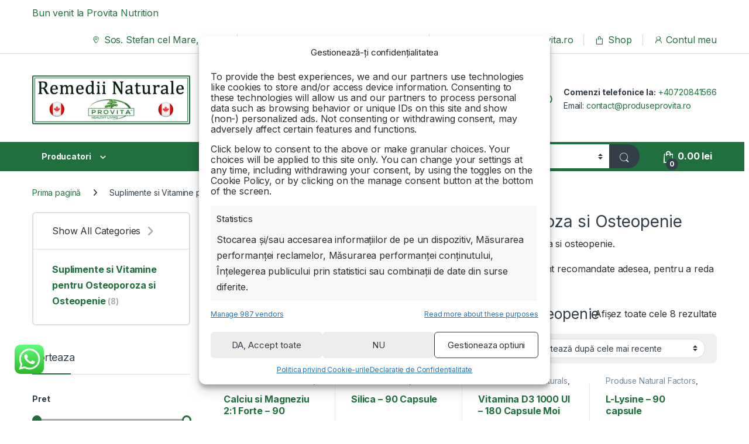

--- FILE ---
content_type: text/html; charset=UTF-8
request_url: https://www.produseprovita.ro/categorie/osteoporoza-osteopenie/
body_size: 44734
content:
<!DOCTYPE html>
<html lang="ro-RO" prefix="og: https://ogp.me/ns#">
<head>
<meta charset="UTF-8">
<meta name="viewport" content="width=device-width, initial-scale=1">
<link rel="profile" href="http://gmpg.org/xfn/11">
<link rel="pingback" href="https://www.produseprovita.ro/xmlrpc.php">


<!-- Google Tag Manager for WordPress by gtm4wp.com -->
<script data-cfasync="false" data-pagespeed-no-defer>
	var gtm4wp_datalayer_name = "dataLayer";
	var dataLayer = dataLayer || [];
	const gtm4wp_use_sku_instead = 0;
	const gtm4wp_currency = 'RON';
	const gtm4wp_product_per_impression = 10;
	const gtm4wp_clear_ecommerce = false;
	const gtm4wp_datalayer_max_timeout = 2000;
</script>
<!-- End Google Tag Manager for WordPress by gtm4wp.com -->
<!-- Optimizare pentru motoarele de căutare de Rank Math PRO - https://rankmath.com/ -->
<title>Suplimente Si Vitamine Pentru Osteoporoza Si Osteopenie | Produse Provita Nutrition</title>
<meta name="description" content="Descoperă selecția de suplimente și vitamine pentru osteoporoză și osteopenie: Osteopen 🦴, Calciu 💪, Vitamina D3 ☀️, etc. Alege și comandă. Click aici 📲🛒"/>
<meta name="robots" content="follow, index, max-snippet:-1, max-video-preview:-1, max-image-preview:large"/>
<link rel="canonical" href="https://www.produseprovita.ro/categorie/osteoporoza-osteopenie/" />
<meta property="og:locale" content="ro_RO" />
<meta property="og:type" content="article" />
<meta property="og:title" content="Suplimente Si Vitamine Pentru Osteoporoza Si Osteopenie | Produse Provita Nutrition" />
<meta property="og:description" content="Descoperă selecția de suplimente și vitamine pentru osteoporoză și osteopenie: Osteopen 🦴, Calciu 💪, Vitamina D3 ☀️, etc. Alege și comandă. Click aici 📲🛒" />
<meta property="og:url" content="https://www.produseprovita.ro/categorie/osteoporoza-osteopenie/" />
<meta property="og:site_name" content="Produse Provita" />
<meta property="article:publisher" content="https://www.facebook.com/produseprovita" />
<meta name="twitter:card" content="summary_large_image" />
<meta name="twitter:title" content="Suplimente Si Vitamine Pentru Osteoporoza Si Osteopenie | Produse Provita Nutrition" />
<meta name="twitter:description" content="Descoperă selecția de suplimente și vitamine pentru osteoporoză și osteopenie: Osteopen 🦴, Calciu 💪, Vitamina D3 ☀️, etc. Alege și comandă. Click aici 📲🛒" />
<meta name="twitter:label1" content="Produse" />
<meta name="twitter:data1" content="8" />
<script type="application/ld+json" class="rank-math-schema-pro">{"@context":"https://schema.org","@graph":[{"@type":"Organization","@id":"https://www.produseprovita.ro/#organization","name":"Produse Provita","sameAs":["https://www.facebook.com/produseprovita","https://www.youtube.com/channel/UCpBJ5k5gVi5NizpwlI3blaw","https://www.tiktok.com/@produseprovita"],"description":"Descoper\u0103 selec\u021bia de suplimente \u0219i vitamine pentru osteoporoz\u0103 \u0219i osteopenie: Osteopen \ud83e\uddb4, Calciu \ud83d\udcaa, Vitamina D3 \u2600\ufe0f, etc. Alege \u0219i comand\u0103. Click aici \ud83d\udcf2\ud83d\uded2","disambiguatingDescription":"\ud83d\udecd\ufe0f Achizitioneaza produse Provita Nutrition la preturi imbatabile. \ud83d\udcb0 Suplimente complet naturale \ud83d\udc8a produse \u00een Canada. Livrare imediata \ud83d\ude9a din stoc. Plaseaza comanda acum!","mainEntityOfPage":"https://www.produseprovita.ro","currenciesAccepted":"LEI","image":"https://www.produseprovita.ro/media/produse-provita-banner.jpg","telePhone":"+40720841566","knowsLanguage":["Romana"],"address":["Sos. Stefan cel Mare, Nr. 33","Sector 2","Bucuresti","020131","Romania"],"knowsAbout":[" provita","suplimente alimentare","ginseng siberian","remedii naturiste pentru tuse","coama leului","n acetil cisteina","bromelaina","suplimente nutritive","farmacie naturista","serra plus","tratament spondiloza cervicala","farmacia canadiana","nadh","pau d'arco","cele mai bune medicamente naturiste pentru ficat","produse naturiste","5 htp pret","provita nutrition","ciuperca coama leului","berberina pret","serapeptaza","ascorbat de sodiu","provita contact","formula flow","tratamente naturiste","farmacie naturista online","produse provita","produse provita nutrition","medicamente naturiste","farmacie naturista bucuresti","farmacia canadiana bucuresti"],"paymentAccepted":["card","transfer bancar"],"location":"Romania","slogan":"Sanatate din natura, in fiecare capsula","openingHours":"Lu,Ma,Mi,Jo,Vi 09:00-20:00","openingHoursSpecification":[{"@type":"OpeningHoursSpecification","dayOfWeek":["Luni","Marti","Miercuri","Joi","Vineri"],"opens":"09:00","closes":"20:00"}],"priceRange":"RON","hasProductReturnPolicy":{"@type":"http://schema.org/ProductReturnPolicy","productReturnLink":"https://www.produseprovita.ro/conditii-de-returnare/","productReturnDays":"14"}},{"@type":"WebSite","@id":"https://www.produseprovita.ro/#website","url":"https://www.produseprovita.ro","name":"Produse Provita","alternateName":"Produse Provita Nutrition","publisher":{"@id":"https://www.produseprovita.ro/#organization"},"inLanguage":"ro-RO"},{"@type":"CollectionPage","@id":"https://www.produseprovita.ro/categorie/osteoporoza-osteopenie/#webpage","url":"https://www.produseprovita.ro/categorie/osteoporoza-osteopenie/","name":"Suplimente Si Vitamine Pentru Osteoporoza Si Osteopenie | Produse Provita Nutrition","isPartOf":{"@id":"https://www.produseprovita.ro/#website"},"inLanguage":"ro-RO"}]}</script>
<!-- /Rank Math - modul SEO pentru WordPress -->

<link rel='dns-prefetch' href='//fonts.googleapis.com' />
<link rel="alternate" type="application/rss+xml" title="Produse Provita Nutrition &raquo; Flux" href="https://www.produseprovita.ro/feed/" />
<link rel="alternate" type="application/rss+xml" title="Produse Provita Nutrition &raquo; Flux Suplimente si Vitamine pentru Osteoporoza si Osteopenie categorie" href="https://www.produseprovita.ro/categorie/osteoporoza-osteopenie/feed/" />
<style id='wp-img-auto-sizes-contain-inline-css' type='text/css'>
img:is([sizes=auto i],[sizes^="auto," i]){contain-intrinsic-size:3000px 1500px}
/*# sourceURL=wp-img-auto-sizes-contain-inline-css */
</style>
<link rel='stylesheet' id='ht_ctc_main_css-css' href='https://www.produseprovita.ro/wp-content/plugins/click-to-chat-for-whatsapp/new/inc/assets/css/main.css?ver=4.35' type='text/css' media='all' />
<style id='wp-emoji-styles-inline-css' type='text/css'>

	img.wp-smiley, img.emoji {
		display: inline !important;
		border: none !important;
		box-shadow: none !important;
		height: 1em !important;
		width: 1em !important;
		margin: 0 0.07em !important;
		vertical-align: -0.1em !important;
		background: none !important;
		padding: 0 !important;
	}
/*# sourceURL=wp-emoji-styles-inline-css */
</style>
<style id='wp-block-library-inline-css' type='text/css'>
:root{--wp-block-synced-color:#7a00df;--wp-block-synced-color--rgb:122,0,223;--wp-bound-block-color:var(--wp-block-synced-color);--wp-editor-canvas-background:#ddd;--wp-admin-theme-color:#007cba;--wp-admin-theme-color--rgb:0,124,186;--wp-admin-theme-color-darker-10:#006ba1;--wp-admin-theme-color-darker-10--rgb:0,107,160.5;--wp-admin-theme-color-darker-20:#005a87;--wp-admin-theme-color-darker-20--rgb:0,90,135;--wp-admin-border-width-focus:2px}@media (min-resolution:192dpi){:root{--wp-admin-border-width-focus:1.5px}}.wp-element-button{cursor:pointer}:root .has-very-light-gray-background-color{background-color:#eee}:root .has-very-dark-gray-background-color{background-color:#313131}:root .has-very-light-gray-color{color:#eee}:root .has-very-dark-gray-color{color:#313131}:root .has-vivid-green-cyan-to-vivid-cyan-blue-gradient-background{background:linear-gradient(135deg,#00d084,#0693e3)}:root .has-purple-crush-gradient-background{background:linear-gradient(135deg,#34e2e4,#4721fb 50%,#ab1dfe)}:root .has-hazy-dawn-gradient-background{background:linear-gradient(135deg,#faaca8,#dad0ec)}:root .has-subdued-olive-gradient-background{background:linear-gradient(135deg,#fafae1,#67a671)}:root .has-atomic-cream-gradient-background{background:linear-gradient(135deg,#fdd79a,#004a59)}:root .has-nightshade-gradient-background{background:linear-gradient(135deg,#330968,#31cdcf)}:root .has-midnight-gradient-background{background:linear-gradient(135deg,#020381,#2874fc)}:root{--wp--preset--font-size--normal:16px;--wp--preset--font-size--huge:42px}.has-regular-font-size{font-size:1em}.has-larger-font-size{font-size:2.625em}.has-normal-font-size{font-size:var(--wp--preset--font-size--normal)}.has-huge-font-size{font-size:var(--wp--preset--font-size--huge)}.has-text-align-center{text-align:center}.has-text-align-left{text-align:left}.has-text-align-right{text-align:right}.has-fit-text{white-space:nowrap!important}#end-resizable-editor-section{display:none}.aligncenter{clear:both}.items-justified-left{justify-content:flex-start}.items-justified-center{justify-content:center}.items-justified-right{justify-content:flex-end}.items-justified-space-between{justify-content:space-between}.screen-reader-text{border:0;clip-path:inset(50%);height:1px;margin:-1px;overflow:hidden;padding:0;position:absolute;width:1px;word-wrap:normal!important}.screen-reader-text:focus{background-color:#ddd;clip-path:none;color:#444;display:block;font-size:1em;height:auto;left:5px;line-height:normal;padding:15px 23px 14px;text-decoration:none;top:5px;width:auto;z-index:100000}html :where(.has-border-color){border-style:solid}html :where([style*=border-top-color]){border-top-style:solid}html :where([style*=border-right-color]){border-right-style:solid}html :where([style*=border-bottom-color]){border-bottom-style:solid}html :where([style*=border-left-color]){border-left-style:solid}html :where([style*=border-width]){border-style:solid}html :where([style*=border-top-width]){border-top-style:solid}html :where([style*=border-right-width]){border-right-style:solid}html :where([style*=border-bottom-width]){border-bottom-style:solid}html :where([style*=border-left-width]){border-left-style:solid}html :where(img[class*=wp-image-]){height:auto;max-width:100%}:where(figure){margin:0 0 1em}html :where(.is-position-sticky){--wp-admin--admin-bar--position-offset:var(--wp-admin--admin-bar--height,0px)}@media screen and (max-width:600px){html :where(.is-position-sticky){--wp-admin--admin-bar--position-offset:0px}}

/*# sourceURL=wp-block-library-inline-css */
</style><link rel='stylesheet' id='wc-blocks-style-css' href='https://www.produseprovita.ro/wp-content/plugins/woocommerce/assets/client/blocks/wc-blocks.css?ver=wc-10.4.3' type='text/css' media='all' />
<style id='global-styles-inline-css' type='text/css'>
:root{--wp--preset--aspect-ratio--square: 1;--wp--preset--aspect-ratio--4-3: 4/3;--wp--preset--aspect-ratio--3-4: 3/4;--wp--preset--aspect-ratio--3-2: 3/2;--wp--preset--aspect-ratio--2-3: 2/3;--wp--preset--aspect-ratio--16-9: 16/9;--wp--preset--aspect-ratio--9-16: 9/16;--wp--preset--color--black: #000000;--wp--preset--color--cyan-bluish-gray: #abb8c3;--wp--preset--color--white: #ffffff;--wp--preset--color--pale-pink: #f78da7;--wp--preset--color--vivid-red: #cf2e2e;--wp--preset--color--luminous-vivid-orange: #ff6900;--wp--preset--color--luminous-vivid-amber: #fcb900;--wp--preset--color--light-green-cyan: #7bdcb5;--wp--preset--color--vivid-green-cyan: #00d084;--wp--preset--color--pale-cyan-blue: #8ed1fc;--wp--preset--color--vivid-cyan-blue: #0693e3;--wp--preset--color--vivid-purple: #9b51e0;--wp--preset--gradient--vivid-cyan-blue-to-vivid-purple: linear-gradient(135deg,rgb(6,147,227) 0%,rgb(155,81,224) 100%);--wp--preset--gradient--light-green-cyan-to-vivid-green-cyan: linear-gradient(135deg,rgb(122,220,180) 0%,rgb(0,208,130) 100%);--wp--preset--gradient--luminous-vivid-amber-to-luminous-vivid-orange: linear-gradient(135deg,rgb(252,185,0) 0%,rgb(255,105,0) 100%);--wp--preset--gradient--luminous-vivid-orange-to-vivid-red: linear-gradient(135deg,rgb(255,105,0) 0%,rgb(207,46,46) 100%);--wp--preset--gradient--very-light-gray-to-cyan-bluish-gray: linear-gradient(135deg,rgb(238,238,238) 0%,rgb(169,184,195) 100%);--wp--preset--gradient--cool-to-warm-spectrum: linear-gradient(135deg,rgb(74,234,220) 0%,rgb(151,120,209) 20%,rgb(207,42,186) 40%,rgb(238,44,130) 60%,rgb(251,105,98) 80%,rgb(254,248,76) 100%);--wp--preset--gradient--blush-light-purple: linear-gradient(135deg,rgb(255,206,236) 0%,rgb(152,150,240) 100%);--wp--preset--gradient--blush-bordeaux: linear-gradient(135deg,rgb(254,205,165) 0%,rgb(254,45,45) 50%,rgb(107,0,62) 100%);--wp--preset--gradient--luminous-dusk: linear-gradient(135deg,rgb(255,203,112) 0%,rgb(199,81,192) 50%,rgb(65,88,208) 100%);--wp--preset--gradient--pale-ocean: linear-gradient(135deg,rgb(255,245,203) 0%,rgb(182,227,212) 50%,rgb(51,167,181) 100%);--wp--preset--gradient--electric-grass: linear-gradient(135deg,rgb(202,248,128) 0%,rgb(113,206,126) 100%);--wp--preset--gradient--midnight: linear-gradient(135deg,rgb(2,3,129) 0%,rgb(40,116,252) 100%);--wp--preset--font-size--small: 13px;--wp--preset--font-size--medium: 20px;--wp--preset--font-size--large: 36px;--wp--preset--font-size--x-large: 42px;--wp--preset--spacing--20: 0.44rem;--wp--preset--spacing--30: 0.67rem;--wp--preset--spacing--40: 1rem;--wp--preset--spacing--50: 1.5rem;--wp--preset--spacing--60: 2.25rem;--wp--preset--spacing--70: 3.38rem;--wp--preset--spacing--80: 5.06rem;--wp--preset--shadow--natural: 6px 6px 9px rgba(0, 0, 0, 0.2);--wp--preset--shadow--deep: 12px 12px 50px rgba(0, 0, 0, 0.4);--wp--preset--shadow--sharp: 6px 6px 0px rgba(0, 0, 0, 0.2);--wp--preset--shadow--outlined: 6px 6px 0px -3px rgb(255, 255, 255), 6px 6px rgb(0, 0, 0);--wp--preset--shadow--crisp: 6px 6px 0px rgb(0, 0, 0);}:where(.is-layout-flex){gap: 0.5em;}:where(.is-layout-grid){gap: 0.5em;}body .is-layout-flex{display: flex;}.is-layout-flex{flex-wrap: wrap;align-items: center;}.is-layout-flex > :is(*, div){margin: 0;}body .is-layout-grid{display: grid;}.is-layout-grid > :is(*, div){margin: 0;}:where(.wp-block-columns.is-layout-flex){gap: 2em;}:where(.wp-block-columns.is-layout-grid){gap: 2em;}:where(.wp-block-post-template.is-layout-flex){gap: 1.25em;}:where(.wp-block-post-template.is-layout-grid){gap: 1.25em;}.has-black-color{color: var(--wp--preset--color--black) !important;}.has-cyan-bluish-gray-color{color: var(--wp--preset--color--cyan-bluish-gray) !important;}.has-white-color{color: var(--wp--preset--color--white) !important;}.has-pale-pink-color{color: var(--wp--preset--color--pale-pink) !important;}.has-vivid-red-color{color: var(--wp--preset--color--vivid-red) !important;}.has-luminous-vivid-orange-color{color: var(--wp--preset--color--luminous-vivid-orange) !important;}.has-luminous-vivid-amber-color{color: var(--wp--preset--color--luminous-vivid-amber) !important;}.has-light-green-cyan-color{color: var(--wp--preset--color--light-green-cyan) !important;}.has-vivid-green-cyan-color{color: var(--wp--preset--color--vivid-green-cyan) !important;}.has-pale-cyan-blue-color{color: var(--wp--preset--color--pale-cyan-blue) !important;}.has-vivid-cyan-blue-color{color: var(--wp--preset--color--vivid-cyan-blue) !important;}.has-vivid-purple-color{color: var(--wp--preset--color--vivid-purple) !important;}.has-black-background-color{background-color: var(--wp--preset--color--black) !important;}.has-cyan-bluish-gray-background-color{background-color: var(--wp--preset--color--cyan-bluish-gray) !important;}.has-white-background-color{background-color: var(--wp--preset--color--white) !important;}.has-pale-pink-background-color{background-color: var(--wp--preset--color--pale-pink) !important;}.has-vivid-red-background-color{background-color: var(--wp--preset--color--vivid-red) !important;}.has-luminous-vivid-orange-background-color{background-color: var(--wp--preset--color--luminous-vivid-orange) !important;}.has-luminous-vivid-amber-background-color{background-color: var(--wp--preset--color--luminous-vivid-amber) !important;}.has-light-green-cyan-background-color{background-color: var(--wp--preset--color--light-green-cyan) !important;}.has-vivid-green-cyan-background-color{background-color: var(--wp--preset--color--vivid-green-cyan) !important;}.has-pale-cyan-blue-background-color{background-color: var(--wp--preset--color--pale-cyan-blue) !important;}.has-vivid-cyan-blue-background-color{background-color: var(--wp--preset--color--vivid-cyan-blue) !important;}.has-vivid-purple-background-color{background-color: var(--wp--preset--color--vivid-purple) !important;}.has-black-border-color{border-color: var(--wp--preset--color--black) !important;}.has-cyan-bluish-gray-border-color{border-color: var(--wp--preset--color--cyan-bluish-gray) !important;}.has-white-border-color{border-color: var(--wp--preset--color--white) !important;}.has-pale-pink-border-color{border-color: var(--wp--preset--color--pale-pink) !important;}.has-vivid-red-border-color{border-color: var(--wp--preset--color--vivid-red) !important;}.has-luminous-vivid-orange-border-color{border-color: var(--wp--preset--color--luminous-vivid-orange) !important;}.has-luminous-vivid-amber-border-color{border-color: var(--wp--preset--color--luminous-vivid-amber) !important;}.has-light-green-cyan-border-color{border-color: var(--wp--preset--color--light-green-cyan) !important;}.has-vivid-green-cyan-border-color{border-color: var(--wp--preset--color--vivid-green-cyan) !important;}.has-pale-cyan-blue-border-color{border-color: var(--wp--preset--color--pale-cyan-blue) !important;}.has-vivid-cyan-blue-border-color{border-color: var(--wp--preset--color--vivid-cyan-blue) !important;}.has-vivid-purple-border-color{border-color: var(--wp--preset--color--vivid-purple) !important;}.has-vivid-cyan-blue-to-vivid-purple-gradient-background{background: var(--wp--preset--gradient--vivid-cyan-blue-to-vivid-purple) !important;}.has-light-green-cyan-to-vivid-green-cyan-gradient-background{background: var(--wp--preset--gradient--light-green-cyan-to-vivid-green-cyan) !important;}.has-luminous-vivid-amber-to-luminous-vivid-orange-gradient-background{background: var(--wp--preset--gradient--luminous-vivid-amber-to-luminous-vivid-orange) !important;}.has-luminous-vivid-orange-to-vivid-red-gradient-background{background: var(--wp--preset--gradient--luminous-vivid-orange-to-vivid-red) !important;}.has-very-light-gray-to-cyan-bluish-gray-gradient-background{background: var(--wp--preset--gradient--very-light-gray-to-cyan-bluish-gray) !important;}.has-cool-to-warm-spectrum-gradient-background{background: var(--wp--preset--gradient--cool-to-warm-spectrum) !important;}.has-blush-light-purple-gradient-background{background: var(--wp--preset--gradient--blush-light-purple) !important;}.has-blush-bordeaux-gradient-background{background: var(--wp--preset--gradient--blush-bordeaux) !important;}.has-luminous-dusk-gradient-background{background: var(--wp--preset--gradient--luminous-dusk) !important;}.has-pale-ocean-gradient-background{background: var(--wp--preset--gradient--pale-ocean) !important;}.has-electric-grass-gradient-background{background: var(--wp--preset--gradient--electric-grass) !important;}.has-midnight-gradient-background{background: var(--wp--preset--gradient--midnight) !important;}.has-small-font-size{font-size: var(--wp--preset--font-size--small) !important;}.has-medium-font-size{font-size: var(--wp--preset--font-size--medium) !important;}.has-large-font-size{font-size: var(--wp--preset--font-size--large) !important;}.has-x-large-font-size{font-size: var(--wp--preset--font-size--x-large) !important;}
/*# sourceURL=global-styles-inline-css */
</style>

<style id='classic-theme-styles-inline-css' type='text/css'>
/*! This file is auto-generated */
.wp-block-button__link{color:#fff;background-color:#32373c;border-radius:9999px;box-shadow:none;text-decoration:none;padding:calc(.667em + 2px) calc(1.333em + 2px);font-size:1.125em}.wp-block-file__button{background:#32373c;color:#fff;text-decoration:none}
/*# sourceURL=/wp-includes/css/classic-themes.min.css */
</style>
<link rel='stylesheet' id='contact-form-7-css' href='https://www.produseprovita.ro/wp-content/plugins/contact-form-7/includes/css/styles.css?ver=6.1.4' type='text/css' media='all' />
<link rel='stylesheet' id='mas-wc-brands-style-css' href='https://www.produseprovita.ro/wp-content/plugins/mas-woocommerce-brands/assets/css/style.css?ver=1.1.0' type='text/css' media='all' />
<style id='woocommerce-inline-inline-css' type='text/css'>
.woocommerce form .form-row .required { visibility: visible; }
/*# sourceURL=woocommerce-inline-inline-css */
</style>
<link rel='stylesheet' id='cmplz-general-css' href='https://www.produseprovita.ro/wp-content/plugins/complianz-gdpr-premium/assets/css/cookieblocker.min.css?ver=1736494675' type='text/css' media='all' />
<link rel='stylesheet' id='extendify-utility-styles-css' href='https://www.produseprovita.ro/wp-content/plugins/extendify/public/build/utility-minimum.css?ver=6.9' type='text/css' media='all' />
<link rel='stylesheet' id='electro-fonts-css' href='https://fonts.googleapis.com/css2?family=Inter:wght@300;400;600;700&#038;display=swap' type='text/css' media='all' />
<link rel='stylesheet' id='font-electro-css' href='https://www.produseprovita.ro/wp-content/themes/electro/assets/css/font-electro.css?ver=3.6.5' type='text/css' media='all' />
<link rel='stylesheet' id='fontawesome-css' href='https://www.produseprovita.ro/wp-content/themes/electro/assets/vendor/fontawesome/css/all.min.css?ver=3.6.5' type='text/css' media='all' />
<link rel='stylesheet' id='animate-css-css' href='https://www.produseprovita.ro/wp-content/themes/electro/assets/vendor/animate.css/animate.min.css?ver=3.6.5' type='text/css' media='all' />
<link rel='stylesheet' id='electro-style-css' href='https://www.produseprovita.ro/wp-content/themes/electro/style.min.css?ver=3.6.5' type='text/css' media='all' />
<link rel='stylesheet' id='ulp-css' href='https://www.produseprovita.ro/wp-content/plugins/layered-popups/css/style.min.css?ver=6.64' type='text/css' media='all' />
<link rel='stylesheet' id='ulp-link-buttons-css' href='https://www.produseprovita.ro/wp-content/plugins/layered-popups/css/link-buttons.min.css?ver=6.64' type='text/css' media='all' />
<link rel='stylesheet' id='animate.css-css' href='https://www.produseprovita.ro/wp-content/plugins/layered-popups/css/animate.min.css?ver=6.64' type='text/css' media='all' />
<link rel='stylesheet' id='spinkit-css' href='https://www.produseprovita.ro/wp-content/plugins/layered-popups/css/spinkit.min.css?ver=6.64' type='text/css' media='all' />
<link rel='stylesheet' id='call-now-button-modern-style-css' href='https://www.produseprovita.ro/wp-content/plugins/call-now-button/resources/style/modern.css?ver=1.5.5' type='text/css' media='all' />
<script type="text/javascript" src="https://www.produseprovita.ro/wp-content/plugins/complianz-gdpr-premium/pro/tcf-stub/build/index.js?ver=1736494675" id="cmplz-tcf-stub-js"></script>
<script type="text/javascript" src="https://www.produseprovita.ro/wp-includes/js/jquery/jquery.min.js?ver=3.7.1" id="jquery-core-js"></script>
<script type="text/javascript" src="https://www.produseprovita.ro/wp-includes/js/jquery/jquery-migrate.min.js?ver=3.4.1" id="jquery-migrate-js"></script>
<script type="text/javascript" src="https://www.produseprovita.ro/wp-content/plugins/woocommerce/assets/js/jquery-blockui/jquery.blockUI.min.js?ver=2.7.0-wc.10.4.3" id="wc-jquery-blockui-js" data-wp-strategy="defer"></script>
<script type="text/javascript" id="wc-add-to-cart-js-extra">
/* <![CDATA[ */
var wc_add_to_cart_params = {"ajax_url":"/wp-admin/admin-ajax.php","wc_ajax_url":"/?wc-ajax=%%endpoint%%","i18n_view_cart":"Vezi co\u0219ul","cart_url":"https://www.produseprovita.ro/cos/","is_cart":"","cart_redirect_after_add":"no"};
//# sourceURL=wc-add-to-cart-js-extra
/* ]]> */
</script>
<script type="text/javascript" src="https://www.produseprovita.ro/wp-content/plugins/woocommerce/assets/js/frontend/add-to-cart.min.js?ver=10.4.3" id="wc-add-to-cart-js" data-wp-strategy="defer"></script>
<script type="text/javascript" src="https://www.produseprovita.ro/wp-content/plugins/woocommerce/assets/js/js-cookie/js.cookie.min.js?ver=2.1.4-wc.10.4.3" id="wc-js-cookie-js" defer="defer" data-wp-strategy="defer"></script>
<script type="text/javascript" id="woocommerce-js-extra">
/* <![CDATA[ */
var woocommerce_params = {"ajax_url":"/wp-admin/admin-ajax.php","wc_ajax_url":"/?wc-ajax=%%endpoint%%","i18n_password_show":"Arat\u0103 parola","i18n_password_hide":"Ascunde parola"};
//# sourceURL=woocommerce-js-extra
/* ]]> */
</script>
<script type="text/javascript" src="https://www.produseprovita.ro/wp-content/plugins/woocommerce/assets/js/frontend/woocommerce.min.js?ver=10.4.3" id="woocommerce-js" defer="defer" data-wp-strategy="defer"></script>
<script type="text/javascript" src="https://www.produseprovita.ro/wp-content/plugins/js_composer/assets/js/vendors/woocommerce-add-to-cart.js?ver=7.9" id="vc_woocommerce-add-to-cart-js-js"></script>
<script type="text/javascript" id="cmplz-tcf-js-extra">
/* <![CDATA[ */
var cmplz_tcf = {"cmp_url":"https://www.produseprovita.ro/media/complianz/","retention_string":"Retention in days","undeclared_string":"Not declared","isServiceSpecific":"1","excludedVendors":{"15":15,"66":66,"119":119,"139":139,"141":141,"174":174,"192":192,"262":262,"375":375,"377":377,"387":387,"427":427,"435":435,"512":512,"527":527,"569":569,"581":581,"587":587,"626":626,"644":644,"667":667,"713":713,"733":733,"736":736,"748":748,"776":776,"806":806,"822":822,"830":830,"836":836,"856":856,"879":879,"882":882,"888":888,"909":909,"970":970,"986":986,"1015":1015,"1018":1018,"1022":1022,"1039":1039,"1078":1078,"1079":1079,"1094":1094,"1149":1149,"1156":1156,"1167":1167,"1173":1173,"1199":1199,"1211":1211,"1216":1216,"1252":1252,"1263":1263,"1298":1298,"1305":1305,"1342":1342,"1343":1343,"1355":1355,"1365":1365,"1366":1366,"1368":1368,"1371":1371,"1373":1373,"1391":1391,"1405":1405,"1418":1418,"1423":1423,"1425":1425,"1440":1440,"1442":1442,"1482":1482,"1492":1492,"1496":1496,"1503":1503,"1508":1508,"1509":1509,"1510":1510,"1519":1519},"purposes":[1,2,3,4,5,6,7,8,9,10,11],"specialPurposes":[1,2],"features":[1,2,3],"specialFeatures":[],"publisherCountryCode":"RO","lspact":"N","ccpa_applies":"","ac_mode":"1","debug":"","prefix":"cmplz_"};
//# sourceURL=cmplz-tcf-js-extra
/* ]]> */
</script>
<script defer type="text/javascript" src="https://www.produseprovita.ro/wp-content/plugins/complianz-gdpr-premium/pro/tcf/build/index.js?ver=739ef8918ee6cff5c636" id="cmplz-tcf-js"></script>
<script type="text/javascript" id="wc-cart-fragments-js-extra">
/* <![CDATA[ */
var wc_cart_fragments_params = {"ajax_url":"/wp-admin/admin-ajax.php","wc_ajax_url":"/?wc-ajax=%%endpoint%%","cart_hash_key":"wc_cart_hash_1d5917f833ff0c59c0f5317552ef349e","fragment_name":"wc_fragments_1d5917f833ff0c59c0f5317552ef349e","request_timeout":"5000"};
//# sourceURL=wc-cart-fragments-js-extra
/* ]]> */
</script>
<script type="text/javascript" src="https://www.produseprovita.ro/wp-content/plugins/woocommerce/assets/js/frontend/cart-fragments.min.js?ver=10.4.3" id="wc-cart-fragments-js" defer="defer" data-wp-strategy="defer"></script>
<script></script><link rel="https://api.w.org/" href="https://www.produseprovita.ro/wp-json/" /><link rel="alternate" title="JSON" type="application/json" href="https://www.produseprovita.ro/wp-json/wp/v2/product_cat/2064" /><link rel="EditURI" type="application/rsd+xml" title="RSD" href="https://www.produseprovita.ro/xmlrpc.php?rsd" />
<meta name="generator" content="WordPress 6.9" />
<meta name="generator" content="Redux 4.5.10" />    <style type="text/css">
        #showLockerDetails{
            font-size: 13px; 
            font-weight: bold;
            line-height: 22px;
        }
        .shipping-pickup-store td .title {
            float: left;
            line-height: 30px;
        }
        .shipping-pickup-store td span.text {
            float: right;
        }
        .shipping-pickup-store td span.description {
            clear: both;
        }
        .shipping-pickup-store td > span:not([class*="select"]) {
            display: block;
            font-size: 11px;
            font-weight: normal;
            line-height: 1.3;
            margin-bottom: 0;
            padding: 6px 0;
            text-align: justify;
        }

        [aria-labelledby="select2-shipping-pickup-store-select-container"]{
            height: 100% !important;
        }
        #locker_name, #locker_address{
            width:100%;
            border:0;
            pointer-events: none;
            resize: none;
        }
        #select2-shipping-pickup-store-select-container{
            word-wrap: break-word !important;
            text-overflow: inherit !important;
            white-space: normal !important;
        }

        #select2-shipping-pickup-store-select-results{
            max-height: 250px;
            overflow-y: auto;
            font-size: 12px;
        }
    </style>
    
<!-- This website runs the Product Feed PRO for WooCommerce by AdTribes.io plugin - version woocommercesea_option_installed_version -->
			<style>.cmplz-hidden {
					display: none !important;
				}</style>
<!-- Google Tag Manager for WordPress by gtm4wp.com -->
<!-- GTM Container placement set to off -->
<script data-cfasync="false" data-pagespeed-no-defer>
	var dataLayer_content = {"pagePostType":"product","pagePostType2":"tax-product","pageCategory":[],"customerTotalOrders":0,"customerTotalOrderValue":0,"customerFirstName":"","customerLastName":"","customerBillingFirstName":"","customerBillingLastName":"","customerBillingCompany":"","customerBillingAddress1":"","customerBillingAddress2":"","customerBillingCity":"","customerBillingState":"","customerBillingPostcode":"","customerBillingCountry":"","customerBillingEmail":"","customerBillingEmailHash":"","customerBillingPhone":"","customerShippingFirstName":"","customerShippingLastName":"","customerShippingCompany":"","customerShippingAddress1":"","customerShippingAddress2":"","customerShippingCity":"","customerShippingState":"","customerShippingPostcode":"","customerShippingCountry":""};
	dataLayer.push( dataLayer_content );
</script>
<script data-cfasync="false" data-pagespeed-no-defer>
	console.warn && console.warn("[GTM4WP] Google Tag Manager container code placement set to OFF !!!");
	console.warn && console.warn("[GTM4WP] Data layer codes are active but GTM container must be loaded using custom coding !!!");
</script>
<!-- End Google Tag Manager for WordPress by gtm4wp.com -->	<noscript><style>.woocommerce-product-gallery{ opacity: 1 !important; }</style></noscript>
	<meta name="generator" content="Powered by WPBakery Page Builder - drag and drop page builder for WordPress."/>
<meta name="generator" content="Powered by Slider Revolution 6.7.10 - responsive, Mobile-Friendly Slider Plugin for WordPress with comfortable drag and drop interface." />

		<script>
			var ulp_custom_handlers = {};
			var ulp_cookie_value = "ilovelencha";
			var ulp_onload_popup = "";
			var ulp_onload_mode = "none";
			var ulp_onload_period = "5";
			var ulp_onscroll_popup = "";
			var ulp_onscroll_mode = "none";
			var ulp_onscroll_period = "5";
			var ulp_onexit_popup = "";
			var ulp_onexit_mode = "none";
			var ulp_onexit_period = "5";
			var ulp_onidle_popup = "";
			var ulp_onidle_mode = "none";
			var ulp_onidle_period = "5";
			var ulp_onabd_popup = "";
			var ulp_onabd_mode = "none";
			var ulp_onabd_period = "5";
			var ulp_onload_delay = "5";
			var ulp_onload_close_delay = "0";
			var ulp_onscroll_offset = "600";
			var ulp_onidle_delay = "30";
			var ulp_recaptcha_enable = "off";
			var ulp_content_id = "{2064}{product_cat}";
		</script><link rel="icon" href="https://www.produseprovita.ro/media/cropped-producator-provita-nutrition-32x32.jpg" sizes="32x32" />
<link rel="icon" href="https://www.produseprovita.ro/media/cropped-producator-provita-nutrition-192x192.jpg" sizes="192x192" />
<link rel="apple-touch-icon" href="https://www.produseprovita.ro/media/cropped-producator-provita-nutrition-180x180.jpg" />
<meta name="msapplication-TileImage" content="https://www.produseprovita.ro/media/cropped-producator-provita-nutrition-270x270.jpg" />
<script>function setREVStartSize(e){
			//window.requestAnimationFrame(function() {
				window.RSIW = window.RSIW===undefined ? window.innerWidth : window.RSIW;
				window.RSIH = window.RSIH===undefined ? window.innerHeight : window.RSIH;
				try {
					var pw = document.getElementById(e.c).parentNode.offsetWidth,
						newh;
					pw = pw===0 || isNaN(pw) || (e.l=="fullwidth" || e.layout=="fullwidth") ? window.RSIW : pw;
					e.tabw = e.tabw===undefined ? 0 : parseInt(e.tabw);
					e.thumbw = e.thumbw===undefined ? 0 : parseInt(e.thumbw);
					e.tabh = e.tabh===undefined ? 0 : parseInt(e.tabh);
					e.thumbh = e.thumbh===undefined ? 0 : parseInt(e.thumbh);
					e.tabhide = e.tabhide===undefined ? 0 : parseInt(e.tabhide);
					e.thumbhide = e.thumbhide===undefined ? 0 : parseInt(e.thumbhide);
					e.mh = e.mh===undefined || e.mh=="" || e.mh==="auto" ? 0 : parseInt(e.mh,0);
					if(e.layout==="fullscreen" || e.l==="fullscreen")
						newh = Math.max(e.mh,window.RSIH);
					else{
						e.gw = Array.isArray(e.gw) ? e.gw : [e.gw];
						for (var i in e.rl) if (e.gw[i]===undefined || e.gw[i]===0) e.gw[i] = e.gw[i-1];
						e.gh = e.el===undefined || e.el==="" || (Array.isArray(e.el) && e.el.length==0)? e.gh : e.el;
						e.gh = Array.isArray(e.gh) ? e.gh : [e.gh];
						for (var i in e.rl) if (e.gh[i]===undefined || e.gh[i]===0) e.gh[i] = e.gh[i-1];
											
						var nl = new Array(e.rl.length),
							ix = 0,
							sl;
						e.tabw = e.tabhide>=pw ? 0 : e.tabw;
						e.thumbw = e.thumbhide>=pw ? 0 : e.thumbw;
						e.tabh = e.tabhide>=pw ? 0 : e.tabh;
						e.thumbh = e.thumbhide>=pw ? 0 : e.thumbh;
						for (var i in e.rl) nl[i] = e.rl[i]<window.RSIW ? 0 : e.rl[i];
						sl = nl[0];
						for (var i in nl) if (sl>nl[i] && nl[i]>0) { sl = nl[i]; ix=i;}
						var m = pw>(e.gw[ix]+e.tabw+e.thumbw) ? 1 : (pw-(e.tabw+e.thumbw)) / (e.gw[ix]);
						newh =  (e.gh[ix] * m) + (e.tabh + e.thumbh);
					}
					var el = document.getElementById(e.c);
					if (el!==null && el) el.style.height = newh+"px";
					el = document.getElementById(e.c+"_wrapper");
					if (el!==null && el) {
						el.style.height = newh+"px";
						el.style.display = "block";
					}
				} catch(e){
					console.log("Failure at Presize of Slider:" + e)
				}
			//});
		  };</script>
<style type="text/css">
        .footer-call-us .call-us-icon i,
        .header-support-info .support-icon i,
        .header-support-inner .support-icon,
        .widget_electro_products_filter .widget_layered_nav li > a:hover::before,
        .widget_electro_products_filter .widget_layered_nav li > a:focus::before,
        .widget_electro_products_filter .widget_product_categories li > a:hover::before,
        .widget_electro_products_filter .widget_product_categories li > a:focus::before,
        .widget_electro_products_filter .widget_layered_nav li.chosen > a::before,
        .widget_electro_products_filter .widget_product_categories li.current-cat > a::before,
        .features-list .media-left i,
        .secondary-nav>.dropdown.open >a::before,
        .secondary-nav>.dropdown.show >a::before,
        p.stars a,
        .top-bar.top-bar-v1 #menu-top-bar-left.nav-inline .menu-item > a i,
        .handheld-footer .handheld-footer-bar .footer-call-us .call-us-text span,
        .footer-v2 .handheld-footer .handheld-footer-bar .footer-call-us .call-us-text span,
        .top-bar .menu-item.customer-support i,
        .header-v13 .primary-nav-menu .nav-inline>.menu-item>a:hover,
        .header-v13 .primary-nav-menu .nav-inline>.dropdown:hover > a,
        .header-v13 .off-canvas-navigation-wrapper .navbar-toggler:hover,
        .header-v13 .off-canvas-navigation-wrapper button:hover,
        .header-v13 .off-canvas-navigation-wrapper.toggled .navbar-toggler:hover,
        .header-v13 .off-canvas-navigation-wrapper.toggled button:hover {
            color: #206f3f;
        }

        .header-logo svg ellipse,
        .footer-logo svg ellipse{
            fill:#206f3f;
        }

        .primary-nav .nav-inline > .menu-item .dropdown-menu,
        .primary-nav-menu .nav-inline > .menu-item .dropdown-menu,
        .navbar-primary .navbar-nav > .menu-item .dropdown-menu,
        .vertical-menu .menu-item-has-children > .dropdown-menu,
        .departments-menu .menu-item-has-children:hover > .dropdown-menu,
        .cat-nav .handheld>.mas-elementor-nav-menu--dropdown,
        .top-bar .nav-inline > .menu-item .dropdown-menu,
        .secondary-nav>.dropdown .dropdown-menu,
        .header-v6 .vertical-menu .list-group-item > .dropdown-menu,
        .best-selling-menu .nav-item>ul>li.electro-more-menu-item .dropdown-menu,
        .home-v5-slider .tp-tab.selected .tp-tab-title:before,
        .home-v5-slider .tp-tab.selected .tp-tab-title:after,
        .header-v5 .electro-navigation .departments-menu-v2>.dropdown>.dropdown-menu,
        .product-categories-list-with-header.v2 header .caption .section-title:after,
        .primary-nav-menu .nav-inline >.menu-item .dropdown-menu,
        .dropdown-menu-mini-cart,
        .dropdown-menu-user-account,
        .electro-navbar-primary .nav>.menu-item.menu-item-has-children .dropdown-menu,
        .header-v6 .header-logo-area .departments-menu-v2 .departments-menu-v2-title+.dropdown-menu,
        .departments-menu-v2 .departments-menu-v2-title+.dropdown-menu li.menu-item-has-children .dropdown-menu,
        .secondary-nav-v6 .secondary-nav-v6-inner .sub-menu,
        .secondary-nav-v6 .widget_nav_menu .sub-menu,
        .header-v14 .primary-nav .mas-elementor-nav-menu >.menu-item > .dropdown-menu {
            border-top-color: #206f3f;
        }

        .columns-6-1 > ul.products > li.product .thumbnails > a:hover,
        .primary-nav .nav-inline .yamm-fw.open > a::before,
        .columns-6-1>ul.products.product-main-6-1 .electro-wc-product-gallery__wrapper .electro-wc-product-gallery__image.flex-active-slide img,
        .single-product .electro-wc-product-gallery .electro-wc-product-gallery__wrapper .electro-wc-product-gallery__image.flex-active-slide img,
        .products-6-1-with-categories-inner .product-main-6-1 .images .thumbnails a:hover,
        .home-v5-slider .tp-tab.selected .tp-tab-title:after,
        .electro-navbar .departments-menu-v2 .departments-menu-v2-title+.dropdown-menu li.menu-item-has-children>.dropdown-menu,
        .product-main-6-1 .thumbnails>a:focus, .product-main-6-1 .thumbnails>a:hover,
        .product-main-6-1 .thumbnails>a:focus, .product-main-6-1 .thumbnails>a:focus,
        .product-main-6-1 .thumbnails>a:focus>img, .product-main-6-1 .thumbnails>a:hover>img,
        .product-main-6-1 .thumbnails>a:focus>img, .product-main-6-1 .thumbnails>a:focus>img {
            border-bottom-color: #206f3f;
        }

        .navbar-primary,
        .footer-newsletter,
        .button:hover::before,
        li.product:hover .button::before,
        li.product:hover .added_to_cart::before,
        .owl-item .product:hover .button::before,
        .owl-item .product:hover .added_to_cart::before,
        .widget_price_filter .ui-slider .ui-slider-handle,
        .woocommerce-pagination ul.page-numbers > li a.current,
        .woocommerce-pagination ul.page-numbers > li span.current,
        .pagination ul.page-numbers > li a.current,
        .pagination ul.page-numbers > li span.current,
        .owl-dots .owl-dot.active,
        .products-carousel-tabs .nav-link.active::before,
        .deal-progress .progress-bar,
        .products-2-1-2 .nav-link.active::before,
        .products-4-1-4 .nav-link.active::before,
        .da .da-action > a::after,
        .header-v1 .navbar-search .input-group .btn,
        .header-v3 .navbar-search .input-group .btn,
        .header-v6 .navbar-search .input-group .btn,
        .header-v8 .navbar-search .input-group .btn,
        .header-v9 .navbar-search .input-group .btn,
        .header-v10 .navbar-search .input-group .btn,
        .header-v11 .navbar-search .input-group-btn .btn,
        .header-v12 .navbar-search .input-group .btn,
        .vertical-menu > li:first-child,
        .widget.widget_tag_cloud .tagcloud a:hover,
        .widget.widget_tag_cloud .tagcloud a:focus,
        .navbar-mini-cart .cart-items-count,
        .navbar-compare .count,
        .navbar-wishlist .count,
        .wc-tabs > li.active a::before,
        .ec-tabs > li.active a::before,
        .woocommerce-info,
        .woocommerce-noreviews,
        p.no-comments,
        .products-2-1-2 .nav-link:hover::before,
        .products-4-1-4 .nav-link:hover::before,
        .single_add_to_cart_button,
        .section-onsale-product-carousel .onsale-product-carousel .onsale-product .onsale-product-content .deal-cart-button .button,
        .section-onsale-product-carousel .onsale-product-carousel .onsale-product .onsale-product-content .deal-cart-button .added_to_cart,
        .wpb-accordion .vc_tta.vc_general .vc_tta-panel.vc_active .vc_tta-panel-heading .vc_tta-panel-title > a i,
        ul.products > li.product.list-view:not(.list-view-small) .button:hover,
        ul.products > li.product.list-view:not(.list-view-small) .button:focus,
        ul.products > li.product.list-view:not(.list-view-small) .button:active,
        ul.products > li.product.list-view.list-view-small .button:hover::after,
        ul.products > li.product.list-view.list-view-small .button:focus::after,
        ul.products > li.product.list-view.list-view-small .button:active::after,
        .widget_electro_products_carousel_widget .section-products-carousel .owl-nav .owl-prev:hover,
        .widget_electro_products_carousel_widget .section-products-carousel .owl-nav .owl-next:hover,
        .full-color-background .header-v3,
        .full-color-background .header-v4,
        .full-color-background .top-bar,
        .top-bar-v3,
        .pace .pace-progress,
        .electro-handheld-footer-bar ul li a .count,
        .handheld-navigation-wrapper .stuck .navbar-toggler,
        .handheld-navigation-wrapper .stuck button,
        .handheld-navigation-wrapper.toggled .stuck .navbar-toggler,
        .handheld-navigation-wrapper.toggled .stuck button,
        .da .da-action>a::after,
        .demo_store,
        .header-v5 .header-top,
        .handheld-header-v2,
        .handheld-header-v2.stuck,
        #payment .place-order button[type=submit],
        .single-product .product-images-wrapper .woocommerce-product-gallery.electro-carousel-loaded .flex-control-nav li a.flex-active,
        .single-product .product-images-wrapper .electro-wc-product-gallery .flex-control-nav li a.flex-active,
        .single-product .product-images-wrapper .flex-control-nav li a.flex-active,
        .section-onsale-product .savings,
        .section-onsale-product-carousel .savings,
        .columns-6-1>ul.products.product-main-6-1>li.product .electro-wc-product-gallery .flex-control-nav li a.flex-active,
        .products-carousel-tabs-v5 header ul.nav-inline .nav-link.active,
        .products-carousel-tabs-with-deal header ul.nav-inline .nav-link.active,
        section .deals-carousel-inner-block .onsale-product .onsale-product-content .deal-cart-button .added_to_cart,
        section .deals-carousel-inner-block .onsale-product .onsale-product-content .deal-cart-button .button,
        .header-icon-counter,
        .electro-navbar,
        .departments-menu-v2-title,
        section .deals-carousel-inner-block .onsale-product .onsale-product-content .deal-cart-button .added_to_cart,
        section .deals-carousel-inner-block .onsale-product .onsale-product-content .deal-cart-button .button,
        .deal-products-with-featured header,
        .deal-products-with-featured ul.products > li.product.product-featured .savings,
        .mobile-header-v2,
        .mobile-header-v2.stuck,
        .product-categories-list-with-header.v2 header .caption .section-title,
        .product-categories-list-with-header.v2 header .caption .section-title,
        .home-mobile-v2-features-block,
        .show-nav .nav .nav-item.active .nav-link,
        .header-v5,
        .header-v5 .stuck,
        .electro-navbar-primary,
        .navbar-search-input-group .navbar-search-button,
        .da-block .da-action::after,
        .products-6-1 header.show-nav ul.nav .nav-item.active .nav-link,
        ul.products[data-view=list-view].columns-1>li.product .product-loop-footer .button,
        ul.products[data-view=list-view].columns-2>li.product .product-loop-footer .button,
        ul.products[data-view=list-view].columns-3>li.product .product-loop-footer .button,
        ul.products[data-view=list-view].columns-4>li.product .product-loop-footer .button,
        ul.products[data-view=list-view].columns-5>li.product .product-loop-footer .button,
        ul.products[data-view=list-view].columns-6>li.product .product-loop-footer .button,
        ul.products[data-view=list-view].columns-7>li.product .product-loop-footer .button,
        ul.products[data-view=list-view].columns-8>li.product .product-loop-footer .button,
        ul.products[data-view=list-view]>li.product .product-item__footer .add-to-cart-wrap a,
        .products.show-btn>li.product .added_to_cart,
        .products.show-btn>li.product .button,
        .yith-wcqv-button,
        .header-v7 .masthead,
        .header-v10 .secondary-nav-menu,
        section.category-icons-carousel-v2,
        .category-icons-carousel .category a:hover .category-icon,
        .products-carousel-banner-vertical-tabs .banners-tabs>.nav a.active,
        .products-carousel-with-timer .deal-countdown-timer,
        .section-onsale-product-carousel-v9 .onsale-product .deal-countdown-timer,
        .dokan-elector-style-active.store-v1 .profile-frame + .dokan-store-tabs > ul li.active a:after,
        .dokan-elector-style-active.store-v5 .profile-frame + .dokan-store-tabs > ul li.active a:after,
        .aws-container .aws-search-form .aws-search-clear,
        div.wpforms-container-full .wpforms-form input[type=submit],
        div.wpforms-container-full .wpforms-form button[type=submit],
        div.wpforms-container-full .wpforms-form .wpforms-page-button,
        .electro-dark .full-color-background .masthead .navbar-search .input-group .btn,
        .electro-dark .electro-navbar-primary .nav>.menu-item:hover>a,
        .electro-dark .masthead .navbar-search .input-group .btn,
        .cat-nav .mas-elementor-menu-toggle .navbar-toggler {
            background-color: #206f3f;
        }

        .electro-navbar .departments-menu-v2 .departments-menu-v2-title+.dropdown-menu li.menu-item-has-children>.dropdown-menu,
        .products-carousel-banner-vertical-tabs .banners-tabs>.nav a.active::before {
            border-right-color: #206f3f;
        }

        .hero-action-btn:hover {
            background-color: #1d663a !important;
        }

        .hero-action-btn,
        #scrollUp,
        .custom .tp-bullet.selected,
        .home-v1-slider .btn-primary,
        .home-v2-slider .btn-primary,
        .home-v3-slider .btn-primary,
        .electro-dark .show-nav .nav .active .nav-link,
        .electro-dark .full-color-background .masthead .header-icon-counter,
        .electro-dark .full-color-background .masthead .navbar-search .input-group .btn,
        .electro-dark .electro-navbar-primary .nav>.menu-item:hover>a,
        .electro-dark .masthead .navbar-search .input-group .btn,
        .home-v13-hero-search .woocommerce-product-search button,
        .wc-search button:not(:hover) {
            background-color: #206f3f !important;
        }

        .departments-menu .departments-menu-dropdown,
        .departments-menu .menu-item-has-children > .dropdown-menu,
        .widget_price_filter .ui-slider .ui-slider-handle:last-child,
        section header h1::after,
        section header .h1::after,
        .products-carousel-tabs .nav-link.active::after,
        section.section-product-cards-carousel header ul.nav .active .nav-link,
        section.section-onsale-product,
        section.section-onsale-product-carousel .onsale-product-carousel,
        .products-2-1-2 .nav-link.active::after,
        .products-4-1-4 .nav-link.active::after,
        .products-6-1 header ul.nav .active .nav-link,
        .header-v1 .navbar-search .input-group .form-control,
        .header-v1 .navbar-search .input-group .input-group-addon,
        .header-v1 .navbar-search .input-group .btn,
        .header-v3 .navbar-search .input-group .form-control,
        .header-v3 .navbar-search .input-group .input-group-addon,
        .header-v3 .navbar-search .input-group .btn,
        .header-v6 .navbar-search .input-group .form-control,
        .header-v6 .navbar-search .input-group .input-group-addon,
        .header-v6 .navbar-search .input-group .btn,
        .header-v8 .navbar-search .input-group .form-control,
        .header-v8 .navbar-search .input-group .input-group-addon,
        .header-v8 .navbar-search .input-group .btn,
        .header-v9 .navbar-search .input-group .form-control,
        .header-v9 .navbar-search .input-group .input-group-addon,
        .header-v9 .navbar-search .input-group .btn,
        .header-v10 .navbar-search .input-group .form-control,
        .header-v10 .navbar-search .input-group .input-group-addon,
        .header-v10 .navbar-search .input-group .btn,
        .header-v12 .navbar-search .input-group .form-control,
        .header-v12 .navbar-search .input-group .input-group-addon,
        .header-v12 .navbar-search .input-group .btn,
        .widget.widget_tag_cloud .tagcloud a:hover,
        .widget.widget_tag_cloud .tagcloud a:focus,
        .navbar-primary .navbar-mini-cart .dropdown-menu-mini-cart,
        .woocommerce-checkout h3::after,
        #customer_login h2::after,
        .customer-login-form h2::after,
        .navbar-primary .navbar-mini-cart .dropdown-menu-mini-cart,
        .woocommerce-edit-address form h3::after,
        .edit-account legend::after,
        .woocommerce-account h2::after,
        .address header.title h3::after,
        .addresses header.title h3::after,
        .woocommerce-order-received h2::after,
        .track-order h2::after,
        .wc-tabs > li.active a::after,
        .ec-tabs > li.active a::after,
        .comments-title::after,
        .comment-reply-title::after,
        .pings-title::after,
        #reviews #comments > h2::after,
        .single-product .woocommerce-tabs ~ div.products > h2::after,
        .single-product .electro-tabs ~ div.products > h2::after,
        .single-product .related>h2::after,
        .single-product .up-sells>h2::after,
        .cart-collaterals h2:not(.woocommerce-loop-product__title)::after,
        .footer-widgets .widget-title:after,
        .sidebar .widget-title::after,
        .sidebar-blog .widget-title::after,
        .contact-page-title::after,
        #reviews:not(.electro-advanced-reviews) #comments > h2::after,
        .cpf-type-range .tm-range-picker .noUi-origin .noUi-handle,
        .widget_electro_products_carousel_widget .section-products-carousel .owl-nav .owl-prev:hover,
        .widget_electro_products_carousel_widget .section-products-carousel .owl-nav .owl-next:hover,
        .wpb-accordion .vc_tta.vc_general .vc_tta-panel.vc_active .vc_tta-panel-heading .vc_tta-panel-title > a i,
        .single-product .woocommerce-tabs+section.products>h2::after,
        #payment .place-order button[type=submit],
        .single-product .electro-tabs+section.products>h2::after,
        .deal-products-carousel .deal-products-carousel-inner .deal-products-timer header .section-title:after,
        .deal-products-carousel .deal-products-carousel-inner .deal-countdown > span,
        .deals-carousel-inner-block .onsale-product .onsale-product-content .deal-countdown > span,
        .home-v5-slider .section-onsale-product-v2 .onsale-product .onsale-product-content .deal-countdown > span,
        .products-with-category-image header ul.nav-inline .active .nav-link,
        .products-6-1-with-categories header ul.nav-inline .active .nav-link,
        .products-carousel-tabs-v5 header ul.nav-inline .nav-link:hover,
        .products-carousel-tabs-with-deal header ul.nav-inline .nav-link:hover,
        section.products-carousel-v5 header .nav-inline .active .nav-link,
        .mobile-header-v1 .site-search .widget.widget_product_search form,
        .mobile-header-v1 .site-search .widget.widget_search form,
        .show-nav .nav .nav-item.active .nav-link,
        .departments-menu-v2 .departments-menu-v2-title+.dropdown-menu,
        .navbar-search-input-group .search-field,
        .navbar-search-input-group .custom-select,
        .products-6-1 header.show-nav ul.nav .nav-item.active .nav-link,
        .header-v1 .aws-container .aws-search-field,
        .header-v3 .aws-container .aws-search-field,
        .header-v6 .aws-container .aws-search-field,
        .header-v8 .aws-container .aws-search-field,
        div.wpforms-container-full .wpforms-form input[type=submit],
        div.wpforms-container-full .wpforms-form button[type=submit],
        div.wpforms-container-full .wpforms-form .wpforms-page-button,
        .electro-dark .electro-navbar .navbar-search .input-group .btn,
        .electro-dark .masthead .navbar-search .input-group .btn,
        .home-v13-vertical-menu .vertical-menu-title .title::after,
        body:not(.electro-dark) .wc-search input[type=search] {
            border-color: #206f3f;
        }

        @media (min-width: 1480px) {
            .onsale-product-carousel .onsale-product__inner {
        		border-color: #206f3f;
        	}
        }

        .widget_price_filter .price_slider_amount .button,
        .dropdown-menu-mini-cart .wc-forward.checkout,
        table.cart .actions .checkout-button,
        .cart-collaterals .cart_totals .wc-proceed-to-checkout a,
        .customer-login-form .button,
        .btn-primary,
        input[type="submit"],
        input.dokan-btn-theme[type="submit"],
        a.dokan-btn-theme, .dokan-btn-theme,
        .sign-in-button,
        .products-carousel-banner-vertical-tabs .banners-tabs .tab-content-inner>a,
        .dokan-store-support-and-follow-wrap .dokan-btn {
          color: #ffffff;
          background-color: #206f3f;
          border-color: #206f3f;
        }

        .widget_price_filter .price_slider_amount .button:hover,
        .dropdown-menu-mini-cart .wc-forward.checkout:hover,
        table.cart .actions .checkout-button:hover,
        .customer-login-form .button:hover,
        .btn-primary:hover,
        input[type="submit"]:hover,
        input.dokan-btn-theme[type="submit"]:hover,
        a.dokan-btn-theme:hover, .dokan-btn-theme:hover,
        .sign-in-button:hover,
        .products-carousel-banner-vertical-tabs .banners-tabs .tab-content-inner>a:hover,
        .dokan-store-support-and-follow-wrap .dokan-btn:hover {
          color: #fff;
          background-color: #000000;
          border-color: #000000;
        }

        .widget_price_filter .price_slider_amount .button:focus, .widget_price_filter .price_slider_amount .button.focus,
        .dropdown-menu-mini-cart .wc-forward.checkout:focus,
        .dropdown-menu-mini-cart .wc-forward.checkout.focus,
        table.cart .actions .checkout-button:focus,
        table.cart .actions .checkout-button.focus,
        .customer-login-form .button:focus,
        .customer-login-form .button.focus,
        .btn-primary:focus,
        .btn-primary.focus,
        input[type="submit"]:focus,
        input[type="submit"].focus,
        input.dokan-btn-theme[type="submit"]:focus,
        input.dokan-btn-theme[type="submit"].focus,
        a.dokan-btn-theme:focus,
        a.dokan-btn-theme.focus, .dokan-btn-theme:focus, .dokan-btn-theme.focus,
        .sign-in-button:focus,
        .products-carousel-banner-vertical-tabs .banners-tabs .tab-content-inner>a:focus,
        .dokan-store-support-and-follow-wrap .dokan-btn:focus {
          color: #fff;
          background-color: #000000;
          border-color: #000000;
        }

        .widget_price_filter .price_slider_amount .button:active, .widget_price_filter .price_slider_amount .button.active, .open > .widget_price_filter .price_slider_amount .button.dropdown-toggle,
        .dropdown-menu-mini-cart .wc-forward.checkout:active,
        .dropdown-menu-mini-cart .wc-forward.checkout.active, .open >
        .dropdown-menu-mini-cart .wc-forward.checkout.dropdown-toggle,
        table.cart .actions .checkout-button:active,
        table.cart .actions .checkout-button.active, .open >
        table.cart .actions .checkout-button.dropdown-toggle,
        .customer-login-form .button:active,
        .customer-login-form .button.active, .open >
        .customer-login-form .button.dropdown-toggle,
        .btn-primary:active,
        .btn-primary.active, .open >
        .btn-primary.dropdown-toggle,
        input[type="submit"]:active,
        input[type="submit"].active, .open >
        input[type="submit"].dropdown-toggle,
        input.dokan-btn-theme[type="submit"]:active,
        input.dokan-btn-theme[type="submit"].active, .open >
        input.dokan-btn-theme[type="submit"].dropdown-toggle,
        a.dokan-btn-theme:active,
        a.dokan-btn-theme.active, .open >
        a.dokan-btn-theme.dropdown-toggle, .dokan-btn-theme:active, .dokan-btn-theme.active, .open > .dokan-btn-theme.dropdown-toggle {
          color: #ffffff;
          background-color: #000000;
          border-color: #000000;
          background-image: none;
        }

        .widget_price_filter .price_slider_amount .button:active:hover, .widget_price_filter .price_slider_amount .button:active:focus, .widget_price_filter .price_slider_amount .button:active.focus, .widget_price_filter .price_slider_amount .button.active:hover, .widget_price_filter .price_slider_amount .button.active:focus, .widget_price_filter .price_slider_amount .button.active.focus, .open > .widget_price_filter .price_slider_amount .button.dropdown-toggle:hover, .open > .widget_price_filter .price_slider_amount .button.dropdown-toggle:focus, .open > .widget_price_filter .price_slider_amount .button.dropdown-toggle.focus,
        .dropdown-menu-mini-cart .wc-forward.checkout:active:hover,
        .dropdown-menu-mini-cart .wc-forward.checkout:active:focus,
        .dropdown-menu-mini-cart .wc-forward.checkout:active.focus,
        .dropdown-menu-mini-cart .wc-forward.checkout.active:hover,
        .dropdown-menu-mini-cart .wc-forward.checkout.active:focus,
        .dropdown-menu-mini-cart .wc-forward.checkout.active.focus, .open >
        .dropdown-menu-mini-cart .wc-forward.checkout.dropdown-toggle:hover, .open >
        .dropdown-menu-mini-cart .wc-forward.checkout.dropdown-toggle:focus, .open >
        .dropdown-menu-mini-cart .wc-forward.checkout.dropdown-toggle.focus,
        table.cart .actions .checkout-button:active:hover,
        table.cart .actions .checkout-button:active:focus,
        table.cart .actions .checkout-button:active.focus,
        table.cart .actions .checkout-button.active:hover,
        table.cart .actions .checkout-button.active:focus,
        table.cart .actions .checkout-button.active.focus, .open >
        table.cart .actions .checkout-button.dropdown-toggle:hover, .open >
        table.cart .actions .checkout-button.dropdown-toggle:focus, .open >
        table.cart .actions .checkout-button.dropdown-toggle.focus,
        .customer-login-form .button:active:hover,
        .customer-login-form .button:active:focus,
        .customer-login-form .button:active.focus,
        .customer-login-form .button.active:hover,
        .customer-login-form .button.active:focus,
        .customer-login-form .button.active.focus, .open >
        .customer-login-form .button.dropdown-toggle:hover, .open >
        .customer-login-form .button.dropdown-toggle:focus, .open >
        .customer-login-form .button.dropdown-toggle.focus,
        .btn-primary:active:hover,
        .btn-primary:active:focus,
        .btn-primary:active.focus,
        .btn-primary.active:hover,
        .btn-primary.active:focus,
        .btn-primary.active.focus, .open >
        .btn-primary.dropdown-toggle:hover, .open >
        .btn-primary.dropdown-toggle:focus, .open >
        .btn-primary.dropdown-toggle.focus,
        input[type="submit"]:active:hover,
        input[type="submit"]:active:focus,
        input[type="submit"]:active.focus,
        input[type="submit"].active:hover,
        input[type="submit"].active:focus,
        input[type="submit"].active.focus, .open >
        input[type="submit"].dropdown-toggle:hover, .open >
        input[type="submit"].dropdown-toggle:focus, .open >
        input[type="submit"].dropdown-toggle.focus,
        input.dokan-btn-theme[type="submit"]:active:hover,
        input.dokan-btn-theme[type="submit"]:active:focus,
        input.dokan-btn-theme[type="submit"]:active.focus,
        input.dokan-btn-theme[type="submit"].active:hover,
        input.dokan-btn-theme[type="submit"].active:focus,
        input.dokan-btn-theme[type="submit"].active.focus, .open >
        input.dokan-btn-theme[type="submit"].dropdown-toggle:hover, .open >
        input.dokan-btn-theme[type="submit"].dropdown-toggle:focus, .open >
        input.dokan-btn-theme[type="submit"].dropdown-toggle.focus,
        a.dokan-btn-theme:active:hover,
        a.dokan-btn-theme:active:focus,
        a.dokan-btn-theme:active.focus,
        a.dokan-btn-theme.active:hover,
        a.dokan-btn-theme.active:focus,
        a.dokan-btn-theme.active.focus, .open >
        a.dokan-btn-theme.dropdown-toggle:hover, .open >
        a.dokan-btn-theme.dropdown-toggle:focus, .open >
        a.dokan-btn-theme.dropdown-toggle.focus, .dokan-btn-theme:active:hover, .dokan-btn-theme:active:focus, .dokan-btn-theme:active.focus, .dokan-btn-theme.active:hover, .dokan-btn-theme.active:focus, .dokan-btn-theme.active.focus, .open > .dokan-btn-theme.dropdown-toggle:hover, .open > .dokan-btn-theme.dropdown-toggle:focus, .open > .dokan-btn-theme.dropdown-toggle.focus {
          color: #ffffff;
          background-color: #15492a;
          border-color: #103820;
        }

        .widget_price_filter .price_slider_amount .button.disabled:focus, .widget_price_filter .price_slider_amount .button.disabled.focus, .widget_price_filter .price_slider_amount .button:disabled:focus, .widget_price_filter .price_slider_amount .button:disabled.focus,
        .dropdown-menu-mini-cart .wc-forward.checkout.disabled:focus,
        .dropdown-menu-mini-cart .wc-forward.checkout.disabled.focus,
        .dropdown-menu-mini-cart .wc-forward.checkout:disabled:focus,
        .dropdown-menu-mini-cart .wc-forward.checkout:disabled.focus,
        table.cart .actions .checkout-button.disabled:focus,
        table.cart .actions .checkout-button.disabled.focus,
        table.cart .actions .checkout-button:disabled:focus,
        table.cart .actions .checkout-button:disabled.focus,
        .customer-login-form .button.disabled:focus,
        .customer-login-form .button.disabled.focus,
        .customer-login-form .button:disabled:focus,
        .customer-login-form .button:disabled.focus,
        .btn-primary.disabled:focus,
        .btn-primary.disabled.focus,
        .btn-primary:disabled:focus,
        .btn-primary:disabled.focus,
        input[type="submit"].disabled:focus,
        input[type="submit"].disabled.focus,
        input[type="submit"]:disabled:focus,
        input[type="submit"]:disabled.focus,
        input.dokan-btn-theme[type="submit"].disabled:focus,
        input.dokan-btn-theme[type="submit"].disabled.focus,
        input.dokan-btn-theme[type="submit"]:disabled:focus,
        input.dokan-btn-theme[type="submit"]:disabled.focus,
        a.dokan-btn-theme.disabled:focus,
        a.dokan-btn-theme.disabled.focus,
        a.dokan-btn-theme:disabled:focus,
        a.dokan-btn-theme:disabled.focus, .dokan-btn-theme.disabled:focus, .dokan-btn-theme.disabled.focus, .dokan-btn-theme:disabled:focus, .dokan-btn-theme:disabled.focus {
          background-color: #206f3f;
          border-color: #206f3f;
        }

        .widget_price_filter .price_slider_amount .button.disabled:hover, .widget_price_filter .price_slider_amount .button:disabled:hover,
        .dropdown-menu-mini-cart .wc-forward.checkout.disabled:hover,
        .dropdown-menu-mini-cart .wc-forward.checkout:disabled:hover,
        table.cart .actions .checkout-button.disabled:hover,
        table.cart .actions .checkout-button:disabled:hover,
        .customer-login-form .button.disabled:hover,
        .customer-login-form .button:disabled:hover,
        .btn-primary.disabled:hover,
        .btn-primary:disabled:hover,
        input[type="submit"].disabled:hover,
        input[type="submit"]:disabled:hover,
        input.dokan-btn-theme[type="submit"].disabled:hover,
        input.dokan-btn-theme[type="submit"]:disabled:hover,
        a.dokan-btn-theme.disabled:hover,
        a.dokan-btn-theme:disabled:hover, .dokan-btn-theme.disabled:hover, .dokan-btn-theme:disabled:hover {
          background-color: #206f3f;
          border-color: #206f3f;
        }

        .navbar-primary .navbar-nav > .menu-item > a:hover,
        .navbar-primary .navbar-nav > .menu-item > a:focus,
        .electro-navbar-primary .nav>.menu-item>a:focus,
        .electro-navbar-primary .nav>.menu-item>a:hover  {
            background-color: #1d663a;
        }

        .navbar-primary .navbar-nav > .menu-item > a {
            border-color: #1d663a;
        }

        .full-color-background .navbar-primary,
        .header-v4 .electro-navbar-primary,
        .header-v4 .electro-navbar-primary {
            border-top-color: #1d663a;
        }

        .full-color-background .top-bar .nav-inline .menu-item+.menu-item:before {
            color: #1d663a;
        }

        .electro-navbar-primary .nav>.menu-item+.menu-item>a,
        .home-mobile-v2-features-block .features-list .feature+.feature .media {
            border-left-color: #1d663a;
        }

        .header-v5 .vertical-menu .list-group-item>.dropdown-menu {
            border-top-color: #206f3f;
        }

        .single-product div.thumbnails-all .synced a,
        .woocommerce-product-gallery .flex-control-thumbs li img.flex-active,
        .columns-6-1>ul.products.product-main-6-1 .flex-control-thumbs li img.flex-active,
        .products-2-1-2 .nav-link:hover::after,
        .products-4-1-4 .nav-link:hover::after,
        .section-onsale-product-carousel .onsale-product-carousel .onsale-product .onsale-product-thumbnails .images .thumbnails a.current,
        .dokan-elector-style-active.store-v1 .profile-frame + .dokan-store-tabs > ul li.active a,
        .dokan-elector-style-active.store-v5 .profile-frame + .dokan-store-tabs > ul li.active a {
            border-bottom-color: #206f3f;
        }

        .home-v1-slider .btn-primary:hover,
        .home-v2-slider .btn-primary:hover,
        .home-v3-slider .btn-primary:hover {
            background-color: #1d663a !important;
        }


        /*........Dokan.......*/

        .dokan-dashboard .dokan-dash-sidebar ul.dokan-dashboard-menu li.active,
        .dokan-dashboard .dokan-dash-sidebar ul.dokan-dashboard-menu li:hover,
        .dokan-dashboard .dokan-dash-sidebar ul.dokan-dashboard-menu li:focus,
        .dokan-dashboard .dokan-dash-sidebar ul.dokan-dashboard-menu li.dokan-common-links a:hover,
        .dokan-dashboard .dokan-dash-sidebar ul.dokan-dashboard-menu li.dokan-common-links a:focus,
        .dokan-dashboard .dokan-dash-sidebar ul.dokan-dashboard-menu li.dokan-common-links a.active,
        .dokan-store .pagination-wrap ul.pagination > li a.current,
        .dokan-store .pagination-wrap ul.pagination > li span.current,
        .dokan-dashboard .pagination-wrap ul.pagination > li a.current,
        .dokan-dashboard .pagination-wrap ul.pagination > li span.current,
        .dokan-pagination-container ul.dokan-pagination > li.active > a,
        .dokan-coupon-content .code:hover,
        .dokan-report-wrap ul.dokan_tabs > li.active a::before,
        .dokan-dashboard-header h1.entry-title span.dokan-right a.dokan-btn.dokan-btn-sm {
            background-color: #206f3f;
        }

        .dokan-widget-area .widget .widget-title:after,
        .dokan-report-wrap ul.dokan_tabs > li.active a::after,
        .dokan-dashboard-header h1.entry-title span.dokan-right a.dokan-btn.dokan-btn-sm,
        .dokan-store-sidebar .widget-store-owner .widget-title:after {
            border-color: #206f3f;
        }

        .electro-tabs #tab-seller.electro-tab .tab-content ul.list-unstyled li.seller-name span.details a,
        .dokan-dashboard-header h1.entry-title small a,
        .dokan-orders-content .dokan-orders-area .general-details ul.customer-details li a{
            color: #206f3f;
        }

        .dokan-dashboard-header h1.entry-title small a:hover,
        .dokan-dashboard-header h1.entry-title small a:focus {
            color: #1d663a;
        }

        .dokan-store-support-and-follow-wrap .dokan-btn {
            color: #ffffff!important;
            background-color: #206f3f!important;
        }

        .dokan-store-support-and-follow-wrap .dokan-btn:hover {
            color: #ebebeb!important;
            background-color: #1d663a!important;
        }

        .header-v1 .navbar-search .input-group .btn,
        .header-v1 .navbar-search .input-group .hero-action-btn,
        .header-v3 .navbar-search .input-group .btn,
        .header-v3 .navbar-search .input-group .hero-action-btn,
        .header-v6 .navbar-search .input-group .btn,
        .header-v8 .navbar-search .input-group .btn,
        .header-v9 .navbar-search .input-group .btn,
        .header-v10 .navbar-search .input-group .btn,
        .header-v12 .navbar-search .input-group .btn,
        .navbar-mini-cart .cart-items-count,
        .navbar-compare .count,
        .navbar-wishlist .count,
        .navbar-primary a[data-bs-toggle=dropdown]::after,
        .navbar-primary .navbar-nav .nav-link,
        .vertical-menu>li.list-group-item>a,
        .vertical-menu>li.list-group-item>span,
        .vertical-menu>li.list-group-item.dropdown>a[data-bs-toggle=dropdown-hover],
        .vertical-menu>li.list-group-item.dropdown>a[data-bs-toggle=dropdown],
        .departments-menu>.nav-item .nav-link,
        .customer-login-form .button,
        .dropdown-menu-mini-cart .wc-forward.checkout,
        .widget_price_filter .price_slider_amount .button,
        input[type=submit],
        table.cart .actions .checkout-button,
        .pagination ul.page-numbers>li a.current,
        .pagination ul.page-numbers>li span.current,
        .woocommerce-pagination ul.page-numbers>li a.current,
        .woocommerce-pagination ul.page-numbers>li span.current,
        .footer-newsletter .newsletter-title::before,
        .footer-newsletter .newsletter-marketing-text,
        .footer-newsletter .newsletter-title,
        .top-bar-v3 .nav-inline .menu-item>a,
        .top-bar-v3 .menu-item.customer-support.menu-item>a i,
        .top-bar-v3 .additional-links-label,
        .full-color-background .top-bar .nav-inline .menu-item>a,
        .full-color-background .top-bar .nav-inline .menu-item+.menu-item:before,
        .full-color-background .header-v1 .navbar-nav .nav-link,
        .full-color-background .header-v3 .navbar-nav .nav-link,
        .full-color-background .navbar-primary .navbar-nav>.menu-item>a,
        .full-color-background .navbar-primary .navbar-nav>.menu-item>a:focus,
        .full-color-background .navbar-primary .navbar-nav>.menu-item>a:hover,
        .woocommerce-info,
        .woocommerce-noreviews,
        p.no-comments,
        .woocommerce-info a,
        .woocommerce-info button,
        .woocommerce-noreviews a,
        .woocommerce-noreviews button,
        p.no-comments a,
        p.no-comments button,
        .navbar-primary .navbar-nav > .menu-item >a,
        .navbar-primary .navbar-nav > .menu-item >a:hover,
        .navbar-primary .navbar-nav > .menu-item >a:focus,
        .demo_store,
        .header-v5 .masthead .header-icon>a,
        .header-v4 .masthead .header-icon>a,
        .departments-menu-v2-title,
        .departments-menu-v2-title:focus,
        .departments-menu-v2-title:hover,
        .electro-navbar .header-icon>a,
        .section-onsale-product .savings,
        .section-onsale-product-carousel .savings,
        .electro-navbar-primary .nav>.menu-item>a,
        .header-icon .header-icon-counter,
        .header-v6 .navbar-search .input-group .btn,
        .products-carousel-tabs-v5 header .nav-link.active,
        #payment .place-order .button,
        .deal-products-with-featured header h2,
        .deal-products-with-featured ul.products>li.product.product-featured .savings,
        .deal-products-with-featured header h2:after,
        .deal-products-with-featured header .deal-countdown-timer,
        .deal-products-with-featured header .deal-countdown-timer:before,
        .product-categories-list-with-header.v2 header .caption .section-title,
        .home-mobile-v2-features-block .features-list .media-left i,
        .home-mobile-v2-features-block .features-list .feature,
        .handheld-header-v2 .handheld-header-links .columns-3 a,
        .handheld-header-v2 .off-canvas-navigation-wrapper .navbar-toggler,
        .handheld-header-v2 .off-canvas-navigation-wrapper button,
        .handheld-header-v2 .off-canvas-navigation-wrapper.toggled .navbar-toggler,
        .handheld-header-v2 .off-canvas-navigation-wrapper.toggled button,
        .mobile-header-v2 .handheld-header-links .columns-3 a,
        .mobile-header-v2 .off-canvas-navigation-wrapper .navbar-toggler,
        .mobile-header-v2 .off-canvas-navigation-wrapper button,
        .mobile-header-v2 .off-canvas-navigation-wrapper.toggled .navbar-toggler,
        .mobile-header-v2 .off-canvas-navigation-wrapper.toggled button,
        .mobile-handheld-department ul.nav li a,
        .header-v5 .handheld-header-v2 .handheld-header-links .cart .count,
        .yith-wcqv-button,
        .home-vertical-nav.departments-menu-v2 .vertical-menu-title a,
        .products-carousel-with-timer .deal-countdown-timer,
        .demo_store a,
        div.wpforms-container-full .wpforms-form input[type=submit],
        div.wpforms-container-full .wpforms-form button[type=submit],
        div.wpforms-container-full .wpforms-form .wpforms-page-button,
        .aws-search-form:not(.aws-form-active):not(.aws-processing) .aws-search-clear::after {
            color: #ffffff;
        }

        .woocommerce-info a:focus,
        .woocommerce-info a:hover,
        .woocommerce-info button:focus,
        .woocommerce-info button:hover,
        .woocommerce-noreviews a:focus,
        .woocommerce-noreviews a:hover,
        .woocommerce-noreviews button:focus,
        .woocommerce-noreviews button:hover,
        p.no-comments a:focus,
        p.no-comments a:hover,
        p.no-comments button:focus,
        p.no-comments button:hover,
        .vertical-menu>li.list-group-item.dropdown>a[data-bs-toggle=dropdown-hover]:hover,
        .vertical-menu>li.list-group-item.dropdown>a[data-bs-toggle=dropdown]:hover,
        .vertical-menu>li.list-group-item.dropdown>a[data-bs-toggle=dropdown-hover]:focus,
        .vertical-menu>li.list-group-item.dropdown>a[data-bs-toggle=dropdown]:focus {
            color: #f5f5f5;
        }

        .full-color-background .header-logo path {
            fill:#ffffff;
        }

        .home-v1-slider .btn-primary,
        .home-v2-slider .btn-primary,
        .home-v3-slider .btn-primary,
        .home-v1-slider .btn-primary:hover,
        .home-v2-slider .btn-primary:hover,
        .home-v3-slider .btn-primary:hover,
        .handheld-navigation-wrapper .stuck .navbar-toggler,
        .handheld-navigation-wrapper .stuck button,
        .handheld-navigation-wrapper.toggled .stuck .navbar-toggler,
        .handheld-navigation-wrapper.toggled .stuck button,
        .header-v5 .masthead .header-icon>a:hover,
        .header-v5 .masthead .header-icon>a:focus,
        .header-v5 .masthead .header-logo-area .navbar-toggler,
        .header-v4 .off-canvas-navigation-wrapper .navbar-toggler,
        .header-v4 .off-canvas-navigation-wrapper button,
        .header-v4 .off-canvas-navigation-wrapper.toggled .navbar-toggler,
        .header-v4 .off-canvas-navigation-wrapper.toggled button,
        .products-carousel-tabs-v5 header .nav-link.active,
        .products-carousel-tabs-with-deal header .nav-link.active {
            color: #ffffff !important;
        }

        @media (max-width: 575.98px) {
          .electro-wc-product-gallery .electro-wc-product-gallery__image.flex-active-slide a {
                background-color: #206f3f !important;
            }
        }

        @media (max-width: 767px) {
            .show-nav .nav .nav-item.active .nav-link {
                color: #ffffff;
            }
        }</style>		<style type="text/css" id="wp-custom-css">
			.handheld-header-v2 .handheld-header-links .tt-dataset-search a {
    color: #000;
}
.available-on-backorder span, p.available-on-backorder {
    color: #FF0000!important;
	  font-size: 1.4rem;
}
a{
	color: #206f3f;
}
p{
	color:#303030!important;
	font-size: 16px!important;
}
li{
	color:#303030!important;
	font-size: 16px!important;
}
.payment_method_cod{
	
	font-size: 1.2em!important;
}
.footer-newsletter-inner{
	display: none!important;
}
body {
	/*font-size: 16px!important;**/
}

#tab-description p {
	
	margin-bottom: 1em!important;
}

article.post .entry-content p{
	margin-bottom: 1em!important;
}
.youtube-video {
  aspect-ratio: 16 / 9;
  width: 100%;
}
.woocommerce-loop-product__title {
	color: #206f3f!important;
}		</style>
		<noscript><style> .wpb_animate_when_almost_visible { opacity: 1; }</style></noscript><link rel='stylesheet' id='redux-custom-fonts-css' href='//www.produseprovita.ro/media/redux/custom-fonts/fonts.css?ver=1736494671' type='text/css' media='all' />
<link rel='stylesheet' id='js_composer_front-css' href='https://www.produseprovita.ro/wp-content/plugins/js_composer/assets/css/js_composer.min.css?ver=7.9' type='text/css' media='all' />
<link rel='stylesheet' id='rs-plugin-settings-css' href='//www.produseprovita.ro/wp-content/plugins/revslider/sr6/assets/css/rs6.css?ver=6.7.10' type='text/css' media='all' />
<style id='rs-plugin-settings-inline-css' type='text/css'>
#rs-demo-id {}
/*# sourceURL=rs-plugin-settings-inline-css */
</style>
</head>

<body data-cmplz=1 class="archive tax-product_cat term-osteoporoza-osteopenie term-2064 wp-theme-electro wp-child-theme-electro-child theme-electro woocommerce woocommerce-page woocommerce-no-js left-sidebar wpb-js-composer js-comp-ver-7.9 vc_responsive">
    <div class="off-canvas-wrapper w-100 position-relative">
<div id="page" class="hfeed site">
    		<a class="skip-link screen-reader-text visually-hidden" href="#site-navigation">Skip to navigation</a>
		<a class="skip-link screen-reader-text visually-hidden" href="#content">Skip to content</a>
		
			
		<div class="top-bar hidden-lg-down d-none d-xl-block">
			<div class="container clearfix">
			<ul id="menu-top-bar-left" class="nav nav-inline float-start electro-animate-dropdown flip"><li id="menu-item-6764" class="menu-item menu-item-type-custom menu-item-object-custom menu-item-6764"><a title="Bun venit la Provita Nutrition" href="#">Bun venit la Provita Nutrition</a></li>
</ul><ul id="menu-top-bar-right" class="nav nav-inline float-end electro-animate-dropdown flip"><li id="menu-item-6765" class="menu-item menu-item-type-custom menu-item-object-custom menu-item-6765"><a title="Sos. Stefan cel Mare, nr. 33" href="#"><i class="ec ec-map-pointer"></i>Sos. Stefan cel Mare, nr. 33</a></li>
<li id="menu-item-7120" class="menu-item menu-item-type-custom menu-item-object-custom menu-item-7120"><a title="Comanda telefonica +40720841566" href="tel:+40720841566"><i class="ec ec-phone"></i>Comanda telefonica +40720841566</a></li>
<li id="menu-item-7119" class="menu-item menu-item-type-custom menu-item-object-custom menu-item-7119"><a title="contact@produseprovita.ro" href="mailto:contact@produseprovita.ro"><i class="ec ec-mail"></i>contact@produseprovita.ro</a></li>
<li id="menu-item-6796" class="menu-item menu-item-type-post_type menu-item-object-page menu-item-6796"><a title="Shop" href="https://www.produseprovita.ro/shop/"><i class="ec ec-shopping-bag"></i>Shop</a></li>
<li id="menu-item-28237" class="menu-item menu-item-type-custom menu-item-object-custom menu-item-28237"><a title="Contul meu" href="http://produseprovita.ro/cont"><i class="ec ec-user"></i>Contul meu</a></li>
</ul>			</div>
		</div><!-- /.top-bar -->

			
    
    <header id="masthead" class="header-v2 stick-this site-header">
        <div class="container hidden-lg-down d-none d-xl-block">
            <div class="masthead row align-items-center">
				<div class="header-logo-area d-flex justify-content-between align-items-center">
					<div class="header-site-branding">
				<a href="https://www.produseprovita.ro/" class="header-logo-link">
					<img src="https://www.produseprovita.ro/media/logo-produse-provita.webp" alt="Produse Provita Nutrition" class="img-header-logo" width="350" height="185" />
				</a>
			</div>
					<div class="off-canvas-navigation-wrapper off-canvas-hide-in-desktop d-xl-none">
			<div class="off-canvas-navbar-toggle-buttons clearfix">
				<button class="navbar-toggler navbar-toggle-hamburger " type="button">
					<i class="ec ec-menu"></i>
				</button>
				<button class="navbar-toggler navbar-toggle-close " type="button">
					<i class="ec ec-close-remove"></i>
				</button>
			</div>

			<div class="off-canvas-navigation
							 light" id="default-oc-header">
				<ul id="menu-provita-nutrition" class="nav nav-inline yamm"><li id="menu-item-18872" class="menu-item menu-item-type-custom menu-item-object-custom menu-item-18872"><a title="Produse" href="https://www.produseprovita.ro/shop/">Produse</a></li>
<li id="menu-item-56" class="menu-item menu-item-type-post_type menu-item-object-page menu-item-56"><a title="Protocoale" href="https://www.produseprovita.ro/protocoale/">Protocoale</a></li>
<li id="menu-item-7100" class="yamm-fw menu-item menu-item-type-taxonomy menu-item-object-category menu-item-has-children menu-item-7100 dropdown"><a title="Afectiuni" href="https://www.produseprovita.ro/category/afectiuni/" data-bs-toggle="dropdown" class="dropdown-toggle" aria-haspopup="true">Afectiuni</a>
<ul role="menu" class=" dropdown-menu">
	<li id="menu-item-7099" class="yamm-fw menu-item menu-item-type-post_type menu-item-object-mas_static_content menu-item-7099"><div class="yamm-content"><div class="vc_row wpb_row vc_row-fluid"><div class="wpb_column vc_column_container vc_col-sm-1/5"><div class="vc_column-inner"><div class="wpb_wrapper">
	<div class="wpb_text_column wpb_content_element" >
		<div class="wpb_wrapper">
			<h3>Metabolice</h3>
<hr />

		</div>
	</div>
<div  class="vc_wp_custommenu wpb_content_element"><div class="widget widget_nav_menu"><div class="menu-afectiuni-metabolice-container"><ul id="menu-afectiuni-metabolice" class="menu"><li id="menu-item-6656" class="menu-item menu-item-type-taxonomy menu-item-object-product_cat menu-item-6656"><a href="https://www.produseprovita.ro/categorie/balanta-hormonala/">Balanta Hormonala</a></li>
<li id="menu-item-6657" class="menu-item menu-item-type-taxonomy menu-item-object-product_cat menu-item-6657"><a href="https://www.produseprovita.ro/categorie/cura-de-slabire-obezitate/">Cura de slabire, Obezitate</a></li>
<li id="menu-item-6658" class="menu-item menu-item-type-taxonomy menu-item-object-product_cat menu-item-6658"><a href="https://www.produseprovita.ro/categorie/diabet/">Diabet</a></li>
<li id="menu-item-6659" class="menu-item menu-item-type-taxonomy menu-item-object-product_cat menu-item-6659"><a href="https://www.produseprovita.ro/categorie/tiroida/">Tiroida</a></li>
</ul></div></div></div></div></div></div><div class="wpb_column vc_column_container vc_col-sm-1/5"><div class="vc_column-inner"><div class="wpb_wrapper">
	<div class="wpb_text_column wpb_content_element" >
		<div class="wpb_wrapper">
			<h3>Oase, muschi, articulatii</h3>
<hr />

		</div>
	</div>
<div  class="vc_wp_custommenu wpb_content_element"><div class="widget widget_nav_menu"><div class="menu-oase-muschi-articulatii-container"><ul id="menu-oase-muschi-articulatii" class="menu"><li id="menu-item-6686" class="menu-item menu-item-type-taxonomy menu-item-object-product_cat menu-item-6686"><a href="https://www.produseprovita.ro/categorie/articulatii/">Articulatii</a></li>
<li id="menu-item-6687" class="menu-item menu-item-type-taxonomy menu-item-object-product_cat current-menu-item menu-item-6687"><a href="https://www.produseprovita.ro/categorie/osteoporoza-osteopenie/" aria-current="page">Suplimente si Vitamine pentru Osteoporoza si Osteopenie</a></li>
</ul></div></div></div></div></div></div><div class="wpb_column vc_column_container vc_col-sm-1/5"><div class="vc_column-inner"><div class="wpb_wrapper">
	<div class="wpb_text_column wpb_content_element" >
		<div class="wpb_wrapper">
			<h3>Digestive</h3>
<hr />

		</div>
	</div>
<div  class="vc_wp_custommenu wpb_content_element"><div class="widget widget_nav_menu"><div class="menu-digestive-container"><ul id="menu-digestive" class="menu"><li id="menu-item-6679" class="menu-item menu-item-type-taxonomy menu-item-object-product_cat menu-item-6679"><a href="https://www.produseprovita.ro/categorie/colon-intestine/">Colon, Intestine</a></li>
<li id="menu-item-6680" class="menu-item menu-item-type-taxonomy menu-item-object-product_cat menu-item-6680"><a href="https://www.produseprovita.ro/categorie/detoxifiere/">Detoxifiere</a></li>
<li id="menu-item-6681" class="menu-item menu-item-type-taxonomy menu-item-object-product_cat menu-item-6681"><a href="https://www.produseprovita.ro/categorie/digestie/">Digestie</a></li>
</ul></div></div></div></div></div></div><div class="wpb_column vc_column_container vc_col-sm-1/5"><div class="vc_column-inner"><div class="wpb_wrapper">
	<div class="wpb_text_column wpb_content_element" >
		<div class="wpb_wrapper">
			<h3>Sexuale</h3>
<hr />

		</div>
	</div>
<div  class="vc_wp_custommenu wpb_content_element"><div class="widget widget_nav_menu"><div class="menu-sexuale-container"><ul id="menu-sexuale" class="menu"><li id="menu-item-6694" class="menu-item menu-item-type-taxonomy menu-item-object-product_cat menu-item-6694"><a href="https://www.produseprovita.ro/categorie/sexualitate/">Sexualitate</a></li>
<li id="menu-item-6695" class="menu-item menu-item-type-taxonomy menu-item-object-product_cat menu-item-6695"><a href="https://www.produseprovita.ro/categorie/candida/">Candida</a></li>
<li id="menu-item-6696" class="menu-item menu-item-type-taxonomy menu-item-object-product_cat menu-item-6696"><a href="https://www.produseprovita.ro/categorie/boli-venerice/">Boli Venerice</a></li>
</ul></div></div></div></div></div></div><div class="wpb_column vc_column_container vc_col-sm-1/5"><div class="vc_column-inner"><div class="wpb_wrapper">
	<div class="wpb_text_column wpb_content_element" >
		<div class="wpb_wrapper">
			<h3>Sistem nervos</h3>
<hr />

		</div>
	</div>
<div  class="vc_wp_custommenu wpb_content_element"><div class="widget widget_nav_menu"><div class="menu-sistemul-nervos-container"><ul id="menu-sistemul-nervos" class="menu"><li id="menu-item-6697" class="menu-item menu-item-type-taxonomy menu-item-object-product_cat menu-item-6697"><a href="https://www.produseprovita.ro/categorie/minte-stare-de-spirit/">Minte, Stare de Spirit</a></li>
<li id="menu-item-6698" class="menu-item menu-item-type-taxonomy menu-item-object-product_cat menu-item-6698"><a href="https://www.produseprovita.ro/categorie/insomnie/">Insomnie</a></li>
<li id="menu-item-6699" class="menu-item menu-item-type-taxonomy menu-item-object-product_cat menu-item-6699"><a href="https://www.produseprovita.ro/categorie/depresie-anxietate/">Depresie si Anxietate</a></li>
<li id="menu-item-6700" class="menu-item menu-item-type-taxonomy menu-item-object-product_cat menu-item-6700"><a href="https://www.produseprovita.ro/categorie/creier-memorie/">Creier, Memorie</a></li>
<li id="menu-item-6701" class="menu-item menu-item-type-taxonomy menu-item-object-product_cat menu-item-6701"><a href="https://www.produseprovita.ro/categorie/boli-sistem-nervos/">Boli Sistem Nervos</a></li>
<li id="menu-item-6702" class="menu-item menu-item-type-taxonomy menu-item-object-product_cat menu-item-6702"><a href="https://www.produseprovita.ro/categorie/autism/">Autism</a></li>
</ul></div></div></div></div></div></div></div><div class="vc_row wpb_row vc_row-fluid"><div class="wpb_column vc_column_container vc_col-sm-1/5"><div class="vc_column-inner"><div class="wpb_wrapper">
	<div class="wpb_text_column wpb_content_element" >
		<div class="wpb_wrapper">
			<h3>Respiratorii</h3>
<hr />

		</div>
	</div>
<div  class="vc_wp_custommenu wpb_content_element"><div class="widget widget_nav_menu"><div class="menu-respiratorii-container"><ul id="menu-respiratorii" class="menu"><li id="menu-item-6692" class="menu-item menu-item-type-taxonomy menu-item-object-product_cat menu-item-6692"><a href="https://www.produseprovita.ro/categorie/alergii/">Alergii</a></li>
</ul></div></div></div></div></div></div><div class="wpb_column vc_column_container vc_col-sm-1/5"><div class="vc_column-inner"><div class="wpb_wrapper">
	<div class="wpb_text_column wpb_content_element" >
		<div class="wpb_wrapper">
			<h3>Cardiovasculare</h3>
<hr />

		</div>
	</div>
<div  class="vc_wp_custommenu wpb_content_element"><div class="widget widget_nav_menu"><div class="menu-cardiovasculare-container"><ul id="menu-cardiovasculare" class="menu"><li id="menu-item-6678" class="menu-item menu-item-type-taxonomy menu-item-object-product_cat menu-item-6678"><a href="https://www.produseprovita.ro/categorie/boli-cardiovasculare/">Boli Cardiovasculare</a></li>
</ul></div></div></div></div></div></div><div class="wpb_column vc_column_container vc_col-sm-1/5"><div class="vc_column-inner"><div class="wpb_wrapper">
	<div class="wpb_text_column wpb_content_element" >
		<div class="wpb_wrapper">
			<h3>Prostatei</h3>
<hr />

		</div>
	</div>
<div  class="vc_wp_custommenu wpb_content_element"><div class="widget widget_nav_menu"><div class="menu-prostata-container"><ul id="menu-prostata" class="menu"><li id="menu-item-6689" class="menu-item menu-item-type-taxonomy menu-item-object-product_cat menu-item-6689"><a href="https://www.produseprovita.ro/categorie/prostata/">Prostata</a></li>
</ul></div></div></div></div></div></div><div class="wpb_column vc_column_container vc_col-sm-1/5"><div class="vc_column-inner"><div class="wpb_wrapper">
	<div class="wpb_text_column wpb_content_element" >
		<div class="wpb_wrapper">
			<h3>Oftalmologice</h3>
<hr />

		</div>
	</div>
<div  class="vc_wp_custommenu wpb_content_element"><div class="widget widget_nav_menu"><div class="menu-oftalmologice-container"><ul id="menu-oftalmologice" class="menu"><li id="menu-item-6688" class="menu-item menu-item-type-taxonomy menu-item-object-product_cat menu-item-6688"><a href="https://www.produseprovita.ro/categorie/vedere/">Vedere</a></li>
</ul></div></div></div></div></div></div><div class="wpb_column vc_column_container vc_col-sm-1/5"><div class="vc_column-inner"><div class="wpb_wrapper">
	<div class="wpb_text_column wpb_content_element" >
		<div class="wpb_wrapper">
			<h3>Renale</h3>
<hr />

		</div>
	</div>
<div  class="vc_wp_custommenu wpb_content_element"><div class="widget widget_nav_menu"><div class="menu-renale-container"><ul id="menu-renale" class="menu"><li id="menu-item-6690" class="menu-item menu-item-type-taxonomy menu-item-object-product_cat menu-item-6690"><a href="https://www.produseprovita.ro/categorie/rinichi-pietre-guta/">Rinichi (pietre, guta)</a></li>
<li id="menu-item-6691" class="menu-item menu-item-type-taxonomy menu-item-object-product_cat menu-item-6691"><a href="https://www.produseprovita.ro/categorie/sistem-urinar-infectii/">Infectii urinare</a></li>
</ul></div></div></div></div></div></div></div><div class="vc_row wpb_row vc_row-fluid"><div class="wpb_column vc_column_container vc_col-sm-1/5"><div class="vc_column-inner"><div class="wpb_wrapper">
	<div class="wpb_text_column wpb_content_element" >
		<div class="wpb_wrapper">
			<h3>Altele</h3>
<hr />

		</div>
	</div>
<div  class="vc_wp_custommenu wpb_content_element"><div class="widget widget_nav_menu"><div class="menu-altele-container"><ul id="menu-altele" class="menu"><li id="menu-item-6660" class="menu-item menu-item-type-taxonomy menu-item-object-product_cat menu-item-6660"><a href="https://www.produseprovita.ro/categorie/acizi-grasi-esentiali/">Acizi grasi esentiali</a></li>
<li id="menu-item-6661" class="menu-item menu-item-type-taxonomy menu-item-object-product_cat menu-item-6661"><a href="https://www.produseprovita.ro/categorie/aminoacizi/">Aminoacizi</a></li>
<li id="menu-item-6662" class="menu-item menu-item-type-taxonomy menu-item-object-product_cat menu-item-6662"><a href="https://www.produseprovita.ro/categorie/adaptogeni/">Adaptogeni</a></li>
<li id="menu-item-6663" class="menu-item menu-item-type-taxonomy menu-item-object-product_cat menu-item-6663"><a href="https://www.produseprovita.ro/categorie/anti-imbatranire/">Anti-imbatranire</a></li>
<li id="menu-item-6664" class="menu-item menu-item-type-taxonomy menu-item-object-product_cat menu-item-6664"><a href="https://www.produseprovita.ro/categorie/antioxidanti/">Antioxidanti</a></li>
<li id="menu-item-6665" class="menu-item menu-item-type-taxonomy menu-item-object-product_cat menu-item-6665"><a href="https://www.produseprovita.ro/categorie/ciuperci-terapeutice/">Ciuperci Terapeutice</a></li>
<li id="menu-item-6666" class="menu-item menu-item-type-taxonomy menu-item-object-product_cat menu-item-6666"><a href="https://www.produseprovita.ro/categorie/coenzime/">Coenzime</a></li>
<li id="menu-item-6667" class="menu-item menu-item-type-taxonomy menu-item-object-product_cat menu-item-6667"><a href="https://www.produseprovita.ro/categorie/colagen-acid-hialuronic/">Produse recomandate cu Colagen si Acid Hialuronic</a></li>
<li id="menu-item-6668" class="menu-item menu-item-type-taxonomy menu-item-object-product_cat menu-item-6668"><a href="https://www.produseprovita.ro/categorie/cosmetice-terapeutice/">Cosmetice Terapeutice</a></li>
<li id="menu-item-6669" class="menu-item menu-item-type-taxonomy menu-item-object-product_cat menu-item-6669"><a href="https://www.produseprovita.ro/categorie/energie-si-vitalitate/">Energie si Vitalitate</a></li>
<li id="menu-item-6670" class="menu-item menu-item-type-taxonomy menu-item-object-product_cat menu-item-6670"><a href="https://www.produseprovita.ro/categorie/imunitate/">Imunitate</a></li>
<li id="menu-item-6671" class="menu-item menu-item-type-taxonomy menu-item-object-product_cat menu-item-6671"><a href="https://www.produseprovita.ro/categorie/produse-pentru-copii/">Produse pentru copii</a></li>
<li id="menu-item-6672" class="menu-item menu-item-type-taxonomy menu-item-object-product_cat menu-item-6672"><a href="https://www.produseprovita.ro/categorie/probiotice/">Probiotice si Prebiotice</a></li>
<li id="menu-item-6673" class="menu-item menu-item-type-taxonomy menu-item-object-product_cat menu-item-6673"><a href="https://www.produseprovita.ro/categorie/proteine/">Proteine</a></li>
<li id="menu-item-6674" class="menu-item menu-item-type-taxonomy menu-item-object-product_cat menu-item-6674"><a href="https://www.produseprovita.ro/categorie/sanatate-adn/">Sanatate ADN</a></li>
<li id="menu-item-6675" class="menu-item menu-item-type-taxonomy menu-item-object-product_cat menu-item-6675"><a href="https://www.produseprovita.ro/categorie/sanatate-celulara/">Sanatate celulara</a></li>
<li id="menu-item-6676" class="menu-item menu-item-type-taxonomy menu-item-object-product_cat menu-item-6676"><a href="https://www.produseprovita.ro/categorie/suplimente-sportivi/">Suplimente Sportivi</a></li>
<li id="menu-item-6677" class="menu-item menu-item-type-taxonomy menu-item-object-product_cat menu-item-6677"><a href="https://www.produseprovita.ro/categorie/vitamine-si-minerale/">Vitamine si Minerale</a></li>
</ul></div></div></div></div></div></div><div class="wpb_column vc_column_container vc_col-sm-1/5"><div class="vc_column-inner"><div class="wpb_wrapper">
	<div class="wpb_text_column wpb_content_element" >
		<div class="wpb_wrapper">
			<h3>Hematologice</h3>
<hr />

		</div>
	</div>
<div  class="vc_wp_custommenu wpb_content_element"><div class="widget widget_nav_menu"><div class="menu-hematologice-container"><ul id="menu-hematologice" class="menu"><li id="menu-item-6684" class="menu-item menu-item-type-taxonomy menu-item-object-product_cat menu-item-6684"><a href="https://www.produseprovita.ro/categorie/infectii-cu-virusi-bacterii/">Infectii cu Virusi-Bacterii</a></li>
<li id="menu-item-6685" class="menu-item menu-item-type-taxonomy menu-item-object-product_cat menu-item-6685"><a href="https://www.produseprovita.ro/categorie/limfa-sistem-venos/">Limfa, Sistem Venos</a></li>
</ul></div></div></div></div></div></div><div class="wpb_column vc_column_container vc_col-sm-1/5"><div class="vc_column-inner"><div class="wpb_wrapper">
	<div class="wpb_text_column wpb_content_element" >
		<div class="wpb_wrapper">
			<h3>Ficat</h3>
<hr />

		</div>
	</div>
<div  class="vc_wp_custommenu wpb_content_element"><div class="widget widget_nav_menu"><div class="menu-ficat-container"><ul id="menu-ficat" class="menu"><li id="menu-item-6682" class="menu-item menu-item-type-taxonomy menu-item-object-product_cat menu-item-6682"><a href="https://www.produseprovita.ro/categorie/ficat-bila/">Ficat, Bila</a></li>
<li id="menu-item-6683" class="menu-item menu-item-type-taxonomy menu-item-object-product_cat menu-item-6683"><a href="https://www.produseprovita.ro/categorie/hepatite-virale/">Hepatite virale</a></li>
</ul></div></div></div></div></div></div><div class="wpb_column vc_column_container vc_col-sm-1/5"><div class="vc_column-inner"><div class="wpb_wrapper"></div></div></div><div class="wpb_column vc_column_container vc_col-sm-1/5"><div class="vc_column-inner"><div class="wpb_wrapper"></div></div></div></div></div></li>
</ul>
</li>
<li id="menu-item-57" class="menu-item menu-item-type-post_type menu-item-object-page menu-item-57"><a title="Livrare" href="https://www.produseprovita.ro/livrare/">Livrare</a></li>
<li id="menu-item-41656" class="menu-item menu-item-type-post_type menu-item-object-page menu-item-41656"><a title="Recenzii" href="https://www.produseprovita.ro/pareri-suplimente/">Recenzii</a></li>
<li id="menu-item-1493" class="menu-item menu-item-type-post_type menu-item-object-page menu-item-1493"><a title="Blog" href="https://www.produseprovita.ro/blog/">Blog</a></li>
<li id="menu-item-42923" class="menu-item menu-item-type-post_type menu-item-object-page menu-item-42923"><a title="Întrebări" href="https://www.produseprovita.ro/intrebari-frecvente/">Întrebări</a></li>
</ul>			</div>
		</div>
				</div>
		<div class="primary-nav-menu col position-relative electro-animate-dropdown"><ul id="menu-provita-nutrition-1" class="nav nav-inline yamm"><li id="menu-item-18872" class="menu-item menu-item-type-custom menu-item-object-custom menu-item-18872"><a title="Produse" href="https://www.produseprovita.ro/shop/">Produse</a></li>
<li id="menu-item-56" class="menu-item menu-item-type-post_type menu-item-object-page menu-item-56"><a title="Protocoale" href="https://www.produseprovita.ro/protocoale/">Protocoale</a></li>
<li id="menu-item-7100" class="yamm-fw menu-item menu-item-type-taxonomy menu-item-object-category menu-item-has-children menu-item-7100 dropdown"><a title="Afectiuni" href="https://www.produseprovita.ro/category/afectiuni/" class="dropdown-toggle" aria-haspopup="true" data-hover="dropdown">Afectiuni</a>
<ul role="menu" class=" dropdown-menu">
	<li id="menu-item-7099" class="yamm-fw menu-item menu-item-type-post_type menu-item-object-mas_static_content menu-item-7099"><div class="yamm-content"><div class="vc_row wpb_row vc_row-fluid"><div class="wpb_column vc_column_container vc_col-sm-1/5"><div class="vc_column-inner"><div class="wpb_wrapper">
	<div class="wpb_text_column wpb_content_element" >
		<div class="wpb_wrapper">
			<h3>Metabolice</h3>
<hr />

		</div>
	</div>
<div  class="vc_wp_custommenu wpb_content_element"><div class="widget widget_nav_menu"><div class="menu-afectiuni-metabolice-container"><ul id="menu-afectiuni-metabolice-1" class="menu"><li class="menu-item menu-item-type-taxonomy menu-item-object-product_cat menu-item-6656"><a href="https://www.produseprovita.ro/categorie/balanta-hormonala/">Balanta Hormonala</a></li>
<li class="menu-item menu-item-type-taxonomy menu-item-object-product_cat menu-item-6657"><a href="https://www.produseprovita.ro/categorie/cura-de-slabire-obezitate/">Cura de slabire, Obezitate</a></li>
<li class="menu-item menu-item-type-taxonomy menu-item-object-product_cat menu-item-6658"><a href="https://www.produseprovita.ro/categorie/diabet/">Diabet</a></li>
<li class="menu-item menu-item-type-taxonomy menu-item-object-product_cat menu-item-6659"><a href="https://www.produseprovita.ro/categorie/tiroida/">Tiroida</a></li>
</ul></div></div></div></div></div></div><div class="wpb_column vc_column_container vc_col-sm-1/5"><div class="vc_column-inner"><div class="wpb_wrapper">
	<div class="wpb_text_column wpb_content_element" >
		<div class="wpb_wrapper">
			<h3>Oase, muschi, articulatii</h3>
<hr />

		</div>
	</div>
<div  class="vc_wp_custommenu wpb_content_element"><div class="widget widget_nav_menu"><div class="menu-oase-muschi-articulatii-container"><ul id="menu-oase-muschi-articulatii-1" class="menu"><li class="menu-item menu-item-type-taxonomy menu-item-object-product_cat menu-item-6686"><a href="https://www.produseprovita.ro/categorie/articulatii/">Articulatii</a></li>
<li class="menu-item menu-item-type-taxonomy menu-item-object-product_cat current-menu-item menu-item-6687"><a href="https://www.produseprovita.ro/categorie/osteoporoza-osteopenie/" aria-current="page">Suplimente si Vitamine pentru Osteoporoza si Osteopenie</a></li>
</ul></div></div></div></div></div></div><div class="wpb_column vc_column_container vc_col-sm-1/5"><div class="vc_column-inner"><div class="wpb_wrapper">
	<div class="wpb_text_column wpb_content_element" >
		<div class="wpb_wrapper">
			<h3>Digestive</h3>
<hr />

		</div>
	</div>
<div  class="vc_wp_custommenu wpb_content_element"><div class="widget widget_nav_menu"><div class="menu-digestive-container"><ul id="menu-digestive-1" class="menu"><li class="menu-item menu-item-type-taxonomy menu-item-object-product_cat menu-item-6679"><a href="https://www.produseprovita.ro/categorie/colon-intestine/">Colon, Intestine</a></li>
<li class="menu-item menu-item-type-taxonomy menu-item-object-product_cat menu-item-6680"><a href="https://www.produseprovita.ro/categorie/detoxifiere/">Detoxifiere</a></li>
<li class="menu-item menu-item-type-taxonomy menu-item-object-product_cat menu-item-6681"><a href="https://www.produseprovita.ro/categorie/digestie/">Digestie</a></li>
</ul></div></div></div></div></div></div><div class="wpb_column vc_column_container vc_col-sm-1/5"><div class="vc_column-inner"><div class="wpb_wrapper">
	<div class="wpb_text_column wpb_content_element" >
		<div class="wpb_wrapper">
			<h3>Sexuale</h3>
<hr />

		</div>
	</div>
<div  class="vc_wp_custommenu wpb_content_element"><div class="widget widget_nav_menu"><div class="menu-sexuale-container"><ul id="menu-sexuale-1" class="menu"><li class="menu-item menu-item-type-taxonomy menu-item-object-product_cat menu-item-6694"><a href="https://www.produseprovita.ro/categorie/sexualitate/">Sexualitate</a></li>
<li class="menu-item menu-item-type-taxonomy menu-item-object-product_cat menu-item-6695"><a href="https://www.produseprovita.ro/categorie/candida/">Candida</a></li>
<li class="menu-item menu-item-type-taxonomy menu-item-object-product_cat menu-item-6696"><a href="https://www.produseprovita.ro/categorie/boli-venerice/">Boli Venerice</a></li>
</ul></div></div></div></div></div></div><div class="wpb_column vc_column_container vc_col-sm-1/5"><div class="vc_column-inner"><div class="wpb_wrapper">
	<div class="wpb_text_column wpb_content_element" >
		<div class="wpb_wrapper">
			<h3>Sistem nervos</h3>
<hr />

		</div>
	</div>
<div  class="vc_wp_custommenu wpb_content_element"><div class="widget widget_nav_menu"><div class="menu-sistemul-nervos-container"><ul id="menu-sistemul-nervos-1" class="menu"><li class="menu-item menu-item-type-taxonomy menu-item-object-product_cat menu-item-6697"><a href="https://www.produseprovita.ro/categorie/minte-stare-de-spirit/">Minte, Stare de Spirit</a></li>
<li class="menu-item menu-item-type-taxonomy menu-item-object-product_cat menu-item-6698"><a href="https://www.produseprovita.ro/categorie/insomnie/">Insomnie</a></li>
<li class="menu-item menu-item-type-taxonomy menu-item-object-product_cat menu-item-6699"><a href="https://www.produseprovita.ro/categorie/depresie-anxietate/">Depresie si Anxietate</a></li>
<li class="menu-item menu-item-type-taxonomy menu-item-object-product_cat menu-item-6700"><a href="https://www.produseprovita.ro/categorie/creier-memorie/">Creier, Memorie</a></li>
<li class="menu-item menu-item-type-taxonomy menu-item-object-product_cat menu-item-6701"><a href="https://www.produseprovita.ro/categorie/boli-sistem-nervos/">Boli Sistem Nervos</a></li>
<li class="menu-item menu-item-type-taxonomy menu-item-object-product_cat menu-item-6702"><a href="https://www.produseprovita.ro/categorie/autism/">Autism</a></li>
</ul></div></div></div></div></div></div></div><div class="vc_row wpb_row vc_row-fluid"><div class="wpb_column vc_column_container vc_col-sm-1/5"><div class="vc_column-inner"><div class="wpb_wrapper">
	<div class="wpb_text_column wpb_content_element" >
		<div class="wpb_wrapper">
			<h3>Respiratorii</h3>
<hr />

		</div>
	</div>
<div  class="vc_wp_custommenu wpb_content_element"><div class="widget widget_nav_menu"><div class="menu-respiratorii-container"><ul id="menu-respiratorii-1" class="menu"><li class="menu-item menu-item-type-taxonomy menu-item-object-product_cat menu-item-6692"><a href="https://www.produseprovita.ro/categorie/alergii/">Alergii</a></li>
</ul></div></div></div></div></div></div><div class="wpb_column vc_column_container vc_col-sm-1/5"><div class="vc_column-inner"><div class="wpb_wrapper">
	<div class="wpb_text_column wpb_content_element" >
		<div class="wpb_wrapper">
			<h3>Cardiovasculare</h3>
<hr />

		</div>
	</div>
<div  class="vc_wp_custommenu wpb_content_element"><div class="widget widget_nav_menu"><div class="menu-cardiovasculare-container"><ul id="menu-cardiovasculare-1" class="menu"><li class="menu-item menu-item-type-taxonomy menu-item-object-product_cat menu-item-6678"><a href="https://www.produseprovita.ro/categorie/boli-cardiovasculare/">Boli Cardiovasculare</a></li>
</ul></div></div></div></div></div></div><div class="wpb_column vc_column_container vc_col-sm-1/5"><div class="vc_column-inner"><div class="wpb_wrapper">
	<div class="wpb_text_column wpb_content_element" >
		<div class="wpb_wrapper">
			<h3>Prostatei</h3>
<hr />

		</div>
	</div>
<div  class="vc_wp_custommenu wpb_content_element"><div class="widget widget_nav_menu"><div class="menu-prostata-container"><ul id="menu-prostata-1" class="menu"><li class="menu-item menu-item-type-taxonomy menu-item-object-product_cat menu-item-6689"><a href="https://www.produseprovita.ro/categorie/prostata/">Prostata</a></li>
</ul></div></div></div></div></div></div><div class="wpb_column vc_column_container vc_col-sm-1/5"><div class="vc_column-inner"><div class="wpb_wrapper">
	<div class="wpb_text_column wpb_content_element" >
		<div class="wpb_wrapper">
			<h3>Oftalmologice</h3>
<hr />

		</div>
	</div>
<div  class="vc_wp_custommenu wpb_content_element"><div class="widget widget_nav_menu"><div class="menu-oftalmologice-container"><ul id="menu-oftalmologice-1" class="menu"><li class="menu-item menu-item-type-taxonomy menu-item-object-product_cat menu-item-6688"><a href="https://www.produseprovita.ro/categorie/vedere/">Vedere</a></li>
</ul></div></div></div></div></div></div><div class="wpb_column vc_column_container vc_col-sm-1/5"><div class="vc_column-inner"><div class="wpb_wrapper">
	<div class="wpb_text_column wpb_content_element" >
		<div class="wpb_wrapper">
			<h3>Renale</h3>
<hr />

		</div>
	</div>
<div  class="vc_wp_custommenu wpb_content_element"><div class="widget widget_nav_menu"><div class="menu-renale-container"><ul id="menu-renale-1" class="menu"><li class="menu-item menu-item-type-taxonomy menu-item-object-product_cat menu-item-6690"><a href="https://www.produseprovita.ro/categorie/rinichi-pietre-guta/">Rinichi (pietre, guta)</a></li>
<li class="menu-item menu-item-type-taxonomy menu-item-object-product_cat menu-item-6691"><a href="https://www.produseprovita.ro/categorie/sistem-urinar-infectii/">Infectii urinare</a></li>
</ul></div></div></div></div></div></div></div><div class="vc_row wpb_row vc_row-fluid"><div class="wpb_column vc_column_container vc_col-sm-1/5"><div class="vc_column-inner"><div class="wpb_wrapper">
	<div class="wpb_text_column wpb_content_element" >
		<div class="wpb_wrapper">
			<h3>Altele</h3>
<hr />

		</div>
	</div>
<div  class="vc_wp_custommenu wpb_content_element"><div class="widget widget_nav_menu"><div class="menu-altele-container"><ul id="menu-altele-1" class="menu"><li class="menu-item menu-item-type-taxonomy menu-item-object-product_cat menu-item-6660"><a href="https://www.produseprovita.ro/categorie/acizi-grasi-esentiali/">Acizi grasi esentiali</a></li>
<li class="menu-item menu-item-type-taxonomy menu-item-object-product_cat menu-item-6661"><a href="https://www.produseprovita.ro/categorie/aminoacizi/">Aminoacizi</a></li>
<li class="menu-item menu-item-type-taxonomy menu-item-object-product_cat menu-item-6662"><a href="https://www.produseprovita.ro/categorie/adaptogeni/">Adaptogeni</a></li>
<li class="menu-item menu-item-type-taxonomy menu-item-object-product_cat menu-item-6663"><a href="https://www.produseprovita.ro/categorie/anti-imbatranire/">Anti-imbatranire</a></li>
<li class="menu-item menu-item-type-taxonomy menu-item-object-product_cat menu-item-6664"><a href="https://www.produseprovita.ro/categorie/antioxidanti/">Antioxidanti</a></li>
<li class="menu-item menu-item-type-taxonomy menu-item-object-product_cat menu-item-6665"><a href="https://www.produseprovita.ro/categorie/ciuperci-terapeutice/">Ciuperci Terapeutice</a></li>
<li class="menu-item menu-item-type-taxonomy menu-item-object-product_cat menu-item-6666"><a href="https://www.produseprovita.ro/categorie/coenzime/">Coenzime</a></li>
<li class="menu-item menu-item-type-taxonomy menu-item-object-product_cat menu-item-6667"><a href="https://www.produseprovita.ro/categorie/colagen-acid-hialuronic/">Produse recomandate cu Colagen si Acid Hialuronic</a></li>
<li class="menu-item menu-item-type-taxonomy menu-item-object-product_cat menu-item-6668"><a href="https://www.produseprovita.ro/categorie/cosmetice-terapeutice/">Cosmetice Terapeutice</a></li>
<li class="menu-item menu-item-type-taxonomy menu-item-object-product_cat menu-item-6669"><a href="https://www.produseprovita.ro/categorie/energie-si-vitalitate/">Energie si Vitalitate</a></li>
<li class="menu-item menu-item-type-taxonomy menu-item-object-product_cat menu-item-6670"><a href="https://www.produseprovita.ro/categorie/imunitate/">Imunitate</a></li>
<li class="menu-item menu-item-type-taxonomy menu-item-object-product_cat menu-item-6671"><a href="https://www.produseprovita.ro/categorie/produse-pentru-copii/">Produse pentru copii</a></li>
<li class="menu-item menu-item-type-taxonomy menu-item-object-product_cat menu-item-6672"><a href="https://www.produseprovita.ro/categorie/probiotice/">Probiotice si Prebiotice</a></li>
<li class="menu-item menu-item-type-taxonomy menu-item-object-product_cat menu-item-6673"><a href="https://www.produseprovita.ro/categorie/proteine/">Proteine</a></li>
<li class="menu-item menu-item-type-taxonomy menu-item-object-product_cat menu-item-6674"><a href="https://www.produseprovita.ro/categorie/sanatate-adn/">Sanatate ADN</a></li>
<li class="menu-item menu-item-type-taxonomy menu-item-object-product_cat menu-item-6675"><a href="https://www.produseprovita.ro/categorie/sanatate-celulara/">Sanatate celulara</a></li>
<li class="menu-item menu-item-type-taxonomy menu-item-object-product_cat menu-item-6676"><a href="https://www.produseprovita.ro/categorie/suplimente-sportivi/">Suplimente Sportivi</a></li>
<li class="menu-item menu-item-type-taxonomy menu-item-object-product_cat menu-item-6677"><a href="https://www.produseprovita.ro/categorie/vitamine-si-minerale/">Vitamine si Minerale</a></li>
</ul></div></div></div></div></div></div><div class="wpb_column vc_column_container vc_col-sm-1/5"><div class="vc_column-inner"><div class="wpb_wrapper">
	<div class="wpb_text_column wpb_content_element" >
		<div class="wpb_wrapper">
			<h3>Hematologice</h3>
<hr />

		</div>
	</div>
<div  class="vc_wp_custommenu wpb_content_element"><div class="widget widget_nav_menu"><div class="menu-hematologice-container"><ul id="menu-hematologice-1" class="menu"><li class="menu-item menu-item-type-taxonomy menu-item-object-product_cat menu-item-6684"><a href="https://www.produseprovita.ro/categorie/infectii-cu-virusi-bacterii/">Infectii cu Virusi-Bacterii</a></li>
<li class="menu-item menu-item-type-taxonomy menu-item-object-product_cat menu-item-6685"><a href="https://www.produseprovita.ro/categorie/limfa-sistem-venos/">Limfa, Sistem Venos</a></li>
</ul></div></div></div></div></div></div><div class="wpb_column vc_column_container vc_col-sm-1/5"><div class="vc_column-inner"><div class="wpb_wrapper">
	<div class="wpb_text_column wpb_content_element" >
		<div class="wpb_wrapper">
			<h3>Ficat</h3>
<hr />

		</div>
	</div>
<div  class="vc_wp_custommenu wpb_content_element"><div class="widget widget_nav_menu"><div class="menu-ficat-container"><ul id="menu-ficat-1" class="menu"><li class="menu-item menu-item-type-taxonomy menu-item-object-product_cat menu-item-6682"><a href="https://www.produseprovita.ro/categorie/ficat-bila/">Ficat, Bila</a></li>
<li class="menu-item menu-item-type-taxonomy menu-item-object-product_cat menu-item-6683"><a href="https://www.produseprovita.ro/categorie/hepatite-virale/">Hepatite virale</a></li>
</ul></div></div></div></div></div></div><div class="wpb_column vc_column_container vc_col-sm-1/5"><div class="vc_column-inner"><div class="wpb_wrapper"></div></div></div><div class="wpb_column vc_column_container vc_col-sm-1/5"><div class="vc_column-inner"><div class="wpb_wrapper"></div></div></div></div></div></li>
</ul>
</li>
<li id="menu-item-57" class="menu-item menu-item-type-post_type menu-item-object-page menu-item-57"><a title="Livrare" href="https://www.produseprovita.ro/livrare/">Livrare</a></li>
<li id="menu-item-41656" class="menu-item menu-item-type-post_type menu-item-object-page menu-item-41656"><a title="Recenzii" href="https://www.produseprovita.ro/pareri-suplimente/">Recenzii</a></li>
<li id="menu-item-1493" class="menu-item menu-item-type-post_type menu-item-object-page menu-item-1493"><a title="Blog" href="https://www.produseprovita.ro/blog/">Blog</a></li>
<li id="menu-item-42923" class="menu-item menu-item-type-post_type menu-item-object-page menu-item-42923"><a title="Întrebări" href="https://www.produseprovita.ro/intrebari-frecvente/">Întrebări</a></li>
</ul></div>		<div class="header-support col-3">
			<div class="header-support-inner">
				<div class="support-icon">
					<i class="ec ec-support"></i>
				</div>
				<div class="support-info">
					<div class="support-number"><strong>Comenzi telefonice la:</strong> <a href="tel:+40720841566">+40720841566</a></div>
					<div class="support-email">Email: <a href="mailto:contact@produseprovita.ro">contact@produseprovita.ro</a></div>
				</div>
			</div>
		</div>
					</div>
				<div class="electro-navbar">
			<div class="container">
				<div class="electro-navbar-inner row">
						<div class="departments-menu-v2">
			<div class="dropdown 
			">
				<a href="#" class="departments-menu-v2-title" 
									data-bs-toggle="dropdown">
					<span>Producatori<i class="departments-menu-v2-icon ec ec-arrow-down-search"></i></span>
				</a>
				<ul id="menu-departments-menu" class="dropdown-menu yamm"><li id="menu-item-7111" class="menu-item menu-item-type-taxonomy menu-item-object-product_cat menu-item-7111"><a title="Organika" href="https://www.produseprovita.ro/categorie/produse-naturiste-organika/">Organika</a></li>
<li id="menu-item-7112" class="menu-item menu-item-type-taxonomy menu-item-object-product_cat menu-item-7112"><a title="Provita Nutrition" href="https://www.produseprovita.ro/categorie/produse-naturiste-provita-nutrition/">Provita Nutrition</a></li>
<li id="menu-item-7113" class="menu-item menu-item-type-taxonomy menu-item-object-product_cat menu-item-7113"><a title="Konig Laboratorium" href="https://www.produseprovita.ro/categorie/produse-naturiste-konig-laboratorium/">Konig Laboratorium</a></li>
<li id="menu-item-7114" class="menu-item menu-item-type-taxonomy menu-item-object-product_cat menu-item-7114"><a title="Natural Factors" href="https://www.produseprovita.ro/categorie/produse-natural-factors/">Natural Factors</a></li>
<li id="menu-item-7115" class="menu-item menu-item-type-taxonomy menu-item-object-product_cat menu-item-7115"><a title="Prairie Naturals" href="https://www.produseprovita.ro/categorie/produse-prairienaturals/">Prairie Naturals</a></li>
<li id="menu-item-7116" class="menu-item menu-item-type-taxonomy menu-item-object-product_cat menu-item-7116"><a title="New Roots" href="https://www.produseprovita.ro/categorie/produse-naturiste-new-roots/">New Roots</a></li>
<li id="menu-item-7117" class="menu-item menu-item-type-taxonomy menu-item-object-product_cat menu-item-7117"><a title="Natures Harmony" href="https://www.produseprovita.ro/categorie/produse-naturiste-natures-harmony/">Natures Harmony</a></li>
<li id="menu-item-7118" class="menu-item menu-item-type-taxonomy menu-item-object-product_cat menu-item-7118"><a title="Santevia" href="https://www.produseprovita.ro/categorie/produse-naturiste-santevia/">Santevia</a></li>
</ul>			</div>
		</div>
		
<form class="navbar-search col" method="get" action="https://www.produseprovita.ro/" autocomplete="off">
	<label class="sr-only screen-reader-text visually-hidden" for="search">Search for:</label>
	<div class="input-group">
		<div class="input-search-field">
			<input type="text" id="search" class="form-control search-field product-search-field" dir="ltr" value="" name="s" placeholder="Cauta produse" autocomplete="off" />
		</div>
				<div class="input-group-addon search-categories d-flex">
			<select  name='product_cat' id='electro_header_search_categories_dropdown' class='postform resizeselect'>
	<option value='0' selected='selected'>Toate Categoriile</option>
	<option class="level-0" value="acizi-grasi-esentiali">Acizi grasi esentiali</option>
	<option class="level-0" value="protocoale">Protocoale</option>
	<option class="level-0" value="produse-naturiste-natures-harmony">Produse Nature&#8217;s Harmony</option>
	<option class="level-0" value="produse-naturiste-provita-nutrition">Produse Provita Nutrition</option>
	<option class="level-0" value="produse-naturiste-organika">Produse Organika</option>
	<option class="level-0" value="produse-naturiste-konig-laboratorium">Produse Konig Laboratorium</option>
	<option class="level-0" value="produse-naturiste-new-roots">Produse New Roots</option>
	<option class="level-0" value="produse-naturiste-santevia">Santevia</option>
	<option class="level-0" value="antioxidanti">Antioxidanti</option>
	<option class="level-0" value="sistem-imunitar">Sistem imunitar</option>
	<option class="level-0" value="sexualitate">Sexualitate</option>
	<option class="level-0" value="gastrointestinal">Gastrointestinal</option>
	<option class="level-0" value="digestie">Digestie</option>
	<option class="level-0" value="antiviral">Antiviral</option>
	<option class="level-0" value="antiparazitar">Antiparazitar</option>
	<option class="level-0" value="antibacterian">Antibacterian</option>
	<option class="level-0" value="artrita">Artrita</option>
	<option class="level-0" value="osteoartrita">Osteoartrita</option>
	<option class="level-0" value="artroza">Artroza</option>
	<option class="level-0" value="hernie-de-disc">Hernie de disc</option>
	<option class="level-0" value="antiinflamator">Antiinflamator</option>
	<option class="level-0" value="somnifere">Somnifere</option>
	<option class="level-0" value="circulatia-sangelui">Circulatia sangelui</option>
	<option class="level-0" value="produse-prairienaturals">Produse Prairie Naturals</option>
	<option class="level-0" value="produse-natural-factors">Produse Natural Factors</option>
	<option class="level-0" value="adaptogeni">Adaptogeni</option>
	<option class="level-0" value="alergii">Alergii</option>
	<option class="level-0" value="suplimente-sportivi">Suplimente Sportivi</option>
	<option class="level-0" value="aminoacizi">Aminoacizi</option>
	<option class="level-0" value="anti-imbatranire">Anti-imbatranire</option>
	<option class="level-0" value="articulatii">Articulatii</option>
	<option class="level-0" value="balanta-hormonala">Balanta Hormonala</option>
	<option class="level-0" value="boli-cardiovasculare">Boli Cardiovasculare</option>
	<option class="level-0" value="boli-venerice">Boli Venerice</option>
	<option class="level-0" value="candida">Candida</option>
	<option class="level-0" value="ciuperci-terapeutice">Ciuperci Terapeutice</option>
	<option class="level-0" value="coenzime">Coenzime</option>
	<option class="level-0" value="colagen-acid-hialuronic">Produse recomandate cu Colagen si Acid Hialuronic</option>
	<option class="level-0" value="cura-de-slabire-obezitate">Cura de slabire, Obezitate</option>
	<option class="level-0" value="cosmetice-terapeutice">Cosmetice Terapeutice</option>
	<option class="level-0" value="creier-memorie">Creier, Memorie</option>
	<option class="level-0" value="boli-sistem-nervos">Boli Sistem Nervos</option>
	<option class="level-0" value="detoxifiere">Detoxifiere</option>
	<option class="level-0" value="metale-grele">Metale Grele</option>
	<option class="level-0" value="diabet">Diabet</option>
	<option class="level-0" value="energie-si-vitalitate">Energie si Vitalitate</option>
	<option class="level-0" value="imunitate">Imunitate</option>
	<option class="level-0" value="inflamatie-dureri">Inflamatie, Dureri</option>
	<option class="level-0" value="vedere">Vedere</option>
	<option class="level-0" value="minte-stare-de-spirit">Minte, Stare de Spirit</option>
	<option class="level-0" value="vitamine-si-minerale">Vitamine si Minerale</option>
	<option class="level-0" value="probiotice">Probiotice si Prebiotice</option>
	<option class="level-0" value="produse-pentru-copii">Produse pentru copii</option>
	<option class="level-0" value="depresie-anxietate">Depresie si Anxietate</option>
	<option class="level-0" value="insomnie">Insomnie</option>
	<option class="level-0" value="autism">Autism</option>
	<option class="level-0" value="proteine">Proteine</option>
	<option class="level-0" value="osteoporoza-osteopenie">Suplimente si Vitamine pentru Osteoporoza si Osteopenie</option>
	<option class="level-0" value="sanatate-adn">Sanatate ADN</option>
	<option class="level-0" value="sanatate-celulara">Sanatate celulara</option>
	<option class="level-0" value="tiroida">Tiroida</option>
	<option class="level-0" value="colon-intestine">Colon, Intestine</option>
	<option class="level-0" value="prostata">Prostata</option>
	<option class="level-0" value="rinichi-pietre-guta">Rinichi (pietre, guta)</option>
	<option class="level-0" value="sistem-urinar-infectii">Infectii urinare</option>
	<option class="level-0" value="ficat-bila">Ficat, Bila</option>
	<option class="level-0" value="hepatite-virale">Hepatite virale</option>
	<option class="level-0" value="infectii-cu-virusi-bacterii">Infectii cu Virusi-Bacterii</option>
	<option class="level-0" value="limfa-sistem-venos">Limfa, Sistem Venos</option>
	<option class="level-0" value="stres">Stres</option>
	<option class="level-0" value="anticancerigen">Anticancerigen</option>
	<option class="level-0" value="provita-nutrition">Provita Nutrition</option>
	<option class="level-0" value="konig-laboratorium">Konig Laboratorium</option>
</select>
		</div>
				<div class="input-group-btn">
			<input type="hidden" id="search-param" name="post_type" value="product" />
			<button type="submit" class="btn btn-secondary"><i class="ec ec-search"></i></button>
		</div>
	</div>
	</form>
		<div class="header-icons col-auto d-flex justify-content-end align-items-center">
		<div class="header-icon header-icon__cart animate-dropdown dropdown"data-bs-toggle="tooltip" data-bs-placement="bottom" data-bs-title="Cart">
            <a class="dropdown-toggle" href="https://www.produseprovita.ro/cos/" data-bs-toggle="dropdown">
                <i class="ec ec-shopping-bag"></i>
                <span class="cart-items-count count header-icon-counter">0</span>
                <span class="cart-items-total-price total-price"><span class="woocommerce-Price-amount amount"><bdi>0.00&nbsp;<span class="woocommerce-Price-currencySymbol">lei</span></bdi></span></span>
            </a>
                                <ul class="dropdown-menu dropdown-menu-mini-cart border-bottom-0-last-child">
                        <li>
                            <div class="widget_shopping_cart_content border-bottom-0-last-child">
                              

	<p class="woocommerce-mini-cart__empty-message">Nu ai niciun produs în coș.</p>


                            </div>
                        </li>
                    </ul>        </div>		</div><!-- /.header-icons -->
						</div>
			</div>
		</div>
		
        </div>

        			<div class="handheld-header-wrap container hidden-xl-up d-xl-none">
				<div class="handheld-header-v2 row align-items-center handheld-stick-this ">
							<div class="off-canvas-navigation-wrapper off-canvas-hide-in-desktop d-xl-none">
			<div class="off-canvas-navbar-toggle-buttons clearfix">
				<button class="navbar-toggler navbar-toggle-hamburger " type="button">
					<i class="ec ec-menu"></i>
				</button>
				<button class="navbar-toggler navbar-toggle-close " type="button">
					<i class="ec ec-close-remove"></i>
				</button>
			</div>

			<div class="off-canvas-navigation
							 light" id="default-oc-header">
				<ul id="menu-provita-nutrition-2" class="nav nav-inline yamm"><li id="menu-item-18872" class="menu-item menu-item-type-custom menu-item-object-custom menu-item-18872"><a title="Produse" href="https://www.produseprovita.ro/shop/">Produse</a></li>
<li id="menu-item-56" class="menu-item menu-item-type-post_type menu-item-object-page menu-item-56"><a title="Protocoale" href="https://www.produseprovita.ro/protocoale/">Protocoale</a></li>
<li id="menu-item-7100" class="yamm-fw menu-item menu-item-type-taxonomy menu-item-object-category menu-item-has-children menu-item-7100 dropdown"><a title="Afectiuni" href="https://www.produseprovita.ro/category/afectiuni/" data-bs-toggle="dropdown" class="dropdown-toggle" aria-haspopup="true">Afectiuni</a>
<ul role="menu" class=" dropdown-menu">
	<li id="menu-item-7099" class="yamm-fw menu-item menu-item-type-post_type menu-item-object-mas_static_content menu-item-7099"><div class="yamm-content"><div class="vc_row wpb_row vc_row-fluid"><div class="wpb_column vc_column_container vc_col-sm-1/5"><div class="vc_column-inner"><div class="wpb_wrapper">
	<div class="wpb_text_column wpb_content_element" >
		<div class="wpb_wrapper">
			<h3>Metabolice</h3>
<hr />

		</div>
	</div>
<div  class="vc_wp_custommenu wpb_content_element"><div class="widget widget_nav_menu"><div class="menu-afectiuni-metabolice-container"><ul id="menu-afectiuni-metabolice-2" class="menu"><li class="menu-item menu-item-type-taxonomy menu-item-object-product_cat menu-item-6656"><a href="https://www.produseprovita.ro/categorie/balanta-hormonala/">Balanta Hormonala</a></li>
<li class="menu-item menu-item-type-taxonomy menu-item-object-product_cat menu-item-6657"><a href="https://www.produseprovita.ro/categorie/cura-de-slabire-obezitate/">Cura de slabire, Obezitate</a></li>
<li class="menu-item menu-item-type-taxonomy menu-item-object-product_cat menu-item-6658"><a href="https://www.produseprovita.ro/categorie/diabet/">Diabet</a></li>
<li class="menu-item menu-item-type-taxonomy menu-item-object-product_cat menu-item-6659"><a href="https://www.produseprovita.ro/categorie/tiroida/">Tiroida</a></li>
</ul></div></div></div></div></div></div><div class="wpb_column vc_column_container vc_col-sm-1/5"><div class="vc_column-inner"><div class="wpb_wrapper">
	<div class="wpb_text_column wpb_content_element" >
		<div class="wpb_wrapper">
			<h3>Oase, muschi, articulatii</h3>
<hr />

		</div>
	</div>
<div  class="vc_wp_custommenu wpb_content_element"><div class="widget widget_nav_menu"><div class="menu-oase-muschi-articulatii-container"><ul id="menu-oase-muschi-articulatii-2" class="menu"><li class="menu-item menu-item-type-taxonomy menu-item-object-product_cat menu-item-6686"><a href="https://www.produseprovita.ro/categorie/articulatii/">Articulatii</a></li>
<li class="menu-item menu-item-type-taxonomy menu-item-object-product_cat current-menu-item menu-item-6687"><a href="https://www.produseprovita.ro/categorie/osteoporoza-osteopenie/" aria-current="page">Suplimente si Vitamine pentru Osteoporoza si Osteopenie</a></li>
</ul></div></div></div></div></div></div><div class="wpb_column vc_column_container vc_col-sm-1/5"><div class="vc_column-inner"><div class="wpb_wrapper">
	<div class="wpb_text_column wpb_content_element" >
		<div class="wpb_wrapper">
			<h3>Digestive</h3>
<hr />

		</div>
	</div>
<div  class="vc_wp_custommenu wpb_content_element"><div class="widget widget_nav_menu"><div class="menu-digestive-container"><ul id="menu-digestive-2" class="menu"><li class="menu-item menu-item-type-taxonomy menu-item-object-product_cat menu-item-6679"><a href="https://www.produseprovita.ro/categorie/colon-intestine/">Colon, Intestine</a></li>
<li class="menu-item menu-item-type-taxonomy menu-item-object-product_cat menu-item-6680"><a href="https://www.produseprovita.ro/categorie/detoxifiere/">Detoxifiere</a></li>
<li class="menu-item menu-item-type-taxonomy menu-item-object-product_cat menu-item-6681"><a href="https://www.produseprovita.ro/categorie/digestie/">Digestie</a></li>
</ul></div></div></div></div></div></div><div class="wpb_column vc_column_container vc_col-sm-1/5"><div class="vc_column-inner"><div class="wpb_wrapper">
	<div class="wpb_text_column wpb_content_element" >
		<div class="wpb_wrapper">
			<h3>Sexuale</h3>
<hr />

		</div>
	</div>
<div  class="vc_wp_custommenu wpb_content_element"><div class="widget widget_nav_menu"><div class="menu-sexuale-container"><ul id="menu-sexuale-2" class="menu"><li class="menu-item menu-item-type-taxonomy menu-item-object-product_cat menu-item-6694"><a href="https://www.produseprovita.ro/categorie/sexualitate/">Sexualitate</a></li>
<li class="menu-item menu-item-type-taxonomy menu-item-object-product_cat menu-item-6695"><a href="https://www.produseprovita.ro/categorie/candida/">Candida</a></li>
<li class="menu-item menu-item-type-taxonomy menu-item-object-product_cat menu-item-6696"><a href="https://www.produseprovita.ro/categorie/boli-venerice/">Boli Venerice</a></li>
</ul></div></div></div></div></div></div><div class="wpb_column vc_column_container vc_col-sm-1/5"><div class="vc_column-inner"><div class="wpb_wrapper">
	<div class="wpb_text_column wpb_content_element" >
		<div class="wpb_wrapper">
			<h3>Sistem nervos</h3>
<hr />

		</div>
	</div>
<div  class="vc_wp_custommenu wpb_content_element"><div class="widget widget_nav_menu"><div class="menu-sistemul-nervos-container"><ul id="menu-sistemul-nervos-2" class="menu"><li class="menu-item menu-item-type-taxonomy menu-item-object-product_cat menu-item-6697"><a href="https://www.produseprovita.ro/categorie/minte-stare-de-spirit/">Minte, Stare de Spirit</a></li>
<li class="menu-item menu-item-type-taxonomy menu-item-object-product_cat menu-item-6698"><a href="https://www.produseprovita.ro/categorie/insomnie/">Insomnie</a></li>
<li class="menu-item menu-item-type-taxonomy menu-item-object-product_cat menu-item-6699"><a href="https://www.produseprovita.ro/categorie/depresie-anxietate/">Depresie si Anxietate</a></li>
<li class="menu-item menu-item-type-taxonomy menu-item-object-product_cat menu-item-6700"><a href="https://www.produseprovita.ro/categorie/creier-memorie/">Creier, Memorie</a></li>
<li class="menu-item menu-item-type-taxonomy menu-item-object-product_cat menu-item-6701"><a href="https://www.produseprovita.ro/categorie/boli-sistem-nervos/">Boli Sistem Nervos</a></li>
<li class="menu-item menu-item-type-taxonomy menu-item-object-product_cat menu-item-6702"><a href="https://www.produseprovita.ro/categorie/autism/">Autism</a></li>
</ul></div></div></div></div></div></div></div><div class="vc_row wpb_row vc_row-fluid"><div class="wpb_column vc_column_container vc_col-sm-1/5"><div class="vc_column-inner"><div class="wpb_wrapper">
	<div class="wpb_text_column wpb_content_element" >
		<div class="wpb_wrapper">
			<h3>Respiratorii</h3>
<hr />

		</div>
	</div>
<div  class="vc_wp_custommenu wpb_content_element"><div class="widget widget_nav_menu"><div class="menu-respiratorii-container"><ul id="menu-respiratorii-2" class="menu"><li class="menu-item menu-item-type-taxonomy menu-item-object-product_cat menu-item-6692"><a href="https://www.produseprovita.ro/categorie/alergii/">Alergii</a></li>
</ul></div></div></div></div></div></div><div class="wpb_column vc_column_container vc_col-sm-1/5"><div class="vc_column-inner"><div class="wpb_wrapper">
	<div class="wpb_text_column wpb_content_element" >
		<div class="wpb_wrapper">
			<h3>Cardiovasculare</h3>
<hr />

		</div>
	</div>
<div  class="vc_wp_custommenu wpb_content_element"><div class="widget widget_nav_menu"><div class="menu-cardiovasculare-container"><ul id="menu-cardiovasculare-2" class="menu"><li class="menu-item menu-item-type-taxonomy menu-item-object-product_cat menu-item-6678"><a href="https://www.produseprovita.ro/categorie/boli-cardiovasculare/">Boli Cardiovasculare</a></li>
</ul></div></div></div></div></div></div><div class="wpb_column vc_column_container vc_col-sm-1/5"><div class="vc_column-inner"><div class="wpb_wrapper">
	<div class="wpb_text_column wpb_content_element" >
		<div class="wpb_wrapper">
			<h3>Prostatei</h3>
<hr />

		</div>
	</div>
<div  class="vc_wp_custommenu wpb_content_element"><div class="widget widget_nav_menu"><div class="menu-prostata-container"><ul id="menu-prostata-2" class="menu"><li class="menu-item menu-item-type-taxonomy menu-item-object-product_cat menu-item-6689"><a href="https://www.produseprovita.ro/categorie/prostata/">Prostata</a></li>
</ul></div></div></div></div></div></div><div class="wpb_column vc_column_container vc_col-sm-1/5"><div class="vc_column-inner"><div class="wpb_wrapper">
	<div class="wpb_text_column wpb_content_element" >
		<div class="wpb_wrapper">
			<h3>Oftalmologice</h3>
<hr />

		</div>
	</div>
<div  class="vc_wp_custommenu wpb_content_element"><div class="widget widget_nav_menu"><div class="menu-oftalmologice-container"><ul id="menu-oftalmologice-2" class="menu"><li class="menu-item menu-item-type-taxonomy menu-item-object-product_cat menu-item-6688"><a href="https://www.produseprovita.ro/categorie/vedere/">Vedere</a></li>
</ul></div></div></div></div></div></div><div class="wpb_column vc_column_container vc_col-sm-1/5"><div class="vc_column-inner"><div class="wpb_wrapper">
	<div class="wpb_text_column wpb_content_element" >
		<div class="wpb_wrapper">
			<h3>Renale</h3>
<hr />

		</div>
	</div>
<div  class="vc_wp_custommenu wpb_content_element"><div class="widget widget_nav_menu"><div class="menu-renale-container"><ul id="menu-renale-2" class="menu"><li class="menu-item menu-item-type-taxonomy menu-item-object-product_cat menu-item-6690"><a href="https://www.produseprovita.ro/categorie/rinichi-pietre-guta/">Rinichi (pietre, guta)</a></li>
<li class="menu-item menu-item-type-taxonomy menu-item-object-product_cat menu-item-6691"><a href="https://www.produseprovita.ro/categorie/sistem-urinar-infectii/">Infectii urinare</a></li>
</ul></div></div></div></div></div></div></div><div class="vc_row wpb_row vc_row-fluid"><div class="wpb_column vc_column_container vc_col-sm-1/5"><div class="vc_column-inner"><div class="wpb_wrapper">
	<div class="wpb_text_column wpb_content_element" >
		<div class="wpb_wrapper">
			<h3>Altele</h3>
<hr />

		</div>
	</div>
<div  class="vc_wp_custommenu wpb_content_element"><div class="widget widget_nav_menu"><div class="menu-altele-container"><ul id="menu-altele-2" class="menu"><li class="menu-item menu-item-type-taxonomy menu-item-object-product_cat menu-item-6660"><a href="https://www.produseprovita.ro/categorie/acizi-grasi-esentiali/">Acizi grasi esentiali</a></li>
<li class="menu-item menu-item-type-taxonomy menu-item-object-product_cat menu-item-6661"><a href="https://www.produseprovita.ro/categorie/aminoacizi/">Aminoacizi</a></li>
<li class="menu-item menu-item-type-taxonomy menu-item-object-product_cat menu-item-6662"><a href="https://www.produseprovita.ro/categorie/adaptogeni/">Adaptogeni</a></li>
<li class="menu-item menu-item-type-taxonomy menu-item-object-product_cat menu-item-6663"><a href="https://www.produseprovita.ro/categorie/anti-imbatranire/">Anti-imbatranire</a></li>
<li class="menu-item menu-item-type-taxonomy menu-item-object-product_cat menu-item-6664"><a href="https://www.produseprovita.ro/categorie/antioxidanti/">Antioxidanti</a></li>
<li class="menu-item menu-item-type-taxonomy menu-item-object-product_cat menu-item-6665"><a href="https://www.produseprovita.ro/categorie/ciuperci-terapeutice/">Ciuperci Terapeutice</a></li>
<li class="menu-item menu-item-type-taxonomy menu-item-object-product_cat menu-item-6666"><a href="https://www.produseprovita.ro/categorie/coenzime/">Coenzime</a></li>
<li class="menu-item menu-item-type-taxonomy menu-item-object-product_cat menu-item-6667"><a href="https://www.produseprovita.ro/categorie/colagen-acid-hialuronic/">Produse recomandate cu Colagen si Acid Hialuronic</a></li>
<li class="menu-item menu-item-type-taxonomy menu-item-object-product_cat menu-item-6668"><a href="https://www.produseprovita.ro/categorie/cosmetice-terapeutice/">Cosmetice Terapeutice</a></li>
<li class="menu-item menu-item-type-taxonomy menu-item-object-product_cat menu-item-6669"><a href="https://www.produseprovita.ro/categorie/energie-si-vitalitate/">Energie si Vitalitate</a></li>
<li class="menu-item menu-item-type-taxonomy menu-item-object-product_cat menu-item-6670"><a href="https://www.produseprovita.ro/categorie/imunitate/">Imunitate</a></li>
<li class="menu-item menu-item-type-taxonomy menu-item-object-product_cat menu-item-6671"><a href="https://www.produseprovita.ro/categorie/produse-pentru-copii/">Produse pentru copii</a></li>
<li class="menu-item menu-item-type-taxonomy menu-item-object-product_cat menu-item-6672"><a href="https://www.produseprovita.ro/categorie/probiotice/">Probiotice si Prebiotice</a></li>
<li class="menu-item menu-item-type-taxonomy menu-item-object-product_cat menu-item-6673"><a href="https://www.produseprovita.ro/categorie/proteine/">Proteine</a></li>
<li class="menu-item menu-item-type-taxonomy menu-item-object-product_cat menu-item-6674"><a href="https://www.produseprovita.ro/categorie/sanatate-adn/">Sanatate ADN</a></li>
<li class="menu-item menu-item-type-taxonomy menu-item-object-product_cat menu-item-6675"><a href="https://www.produseprovita.ro/categorie/sanatate-celulara/">Sanatate celulara</a></li>
<li class="menu-item menu-item-type-taxonomy menu-item-object-product_cat menu-item-6676"><a href="https://www.produseprovita.ro/categorie/suplimente-sportivi/">Suplimente Sportivi</a></li>
<li class="menu-item menu-item-type-taxonomy menu-item-object-product_cat menu-item-6677"><a href="https://www.produseprovita.ro/categorie/vitamine-si-minerale/">Vitamine si Minerale</a></li>
</ul></div></div></div></div></div></div><div class="wpb_column vc_column_container vc_col-sm-1/5"><div class="vc_column-inner"><div class="wpb_wrapper">
	<div class="wpb_text_column wpb_content_element" >
		<div class="wpb_wrapper">
			<h3>Hematologice</h3>
<hr />

		</div>
	</div>
<div  class="vc_wp_custommenu wpb_content_element"><div class="widget widget_nav_menu"><div class="menu-hematologice-container"><ul id="menu-hematologice-2" class="menu"><li class="menu-item menu-item-type-taxonomy menu-item-object-product_cat menu-item-6684"><a href="https://www.produseprovita.ro/categorie/infectii-cu-virusi-bacterii/">Infectii cu Virusi-Bacterii</a></li>
<li class="menu-item menu-item-type-taxonomy menu-item-object-product_cat menu-item-6685"><a href="https://www.produseprovita.ro/categorie/limfa-sistem-venos/">Limfa, Sistem Venos</a></li>
</ul></div></div></div></div></div></div><div class="wpb_column vc_column_container vc_col-sm-1/5"><div class="vc_column-inner"><div class="wpb_wrapper">
	<div class="wpb_text_column wpb_content_element" >
		<div class="wpb_wrapper">
			<h3>Ficat</h3>
<hr />

		</div>
	</div>
<div  class="vc_wp_custommenu wpb_content_element"><div class="widget widget_nav_menu"><div class="menu-ficat-container"><ul id="menu-ficat-2" class="menu"><li class="menu-item menu-item-type-taxonomy menu-item-object-product_cat menu-item-6682"><a href="https://www.produseprovita.ro/categorie/ficat-bila/">Ficat, Bila</a></li>
<li class="menu-item menu-item-type-taxonomy menu-item-object-product_cat menu-item-6683"><a href="https://www.produseprovita.ro/categorie/hepatite-virale/">Hepatite virale</a></li>
</ul></div></div></div></div></div></div><div class="wpb_column vc_column_container vc_col-sm-1/5"><div class="vc_column-inner"><div class="wpb_wrapper"></div></div></div><div class="wpb_column vc_column_container vc_col-sm-1/5"><div class="vc_column-inner"><div class="wpb_wrapper"></div></div></div></div></div></li>
</ul>
</li>
<li id="menu-item-57" class="menu-item menu-item-type-post_type menu-item-object-page menu-item-57"><a title="Livrare" href="https://www.produseprovita.ro/livrare/">Livrare</a></li>
<li id="menu-item-41656" class="menu-item menu-item-type-post_type menu-item-object-page menu-item-41656"><a title="Recenzii" href="https://www.produseprovita.ro/pareri-suplimente/">Recenzii</a></li>
<li id="menu-item-1493" class="menu-item menu-item-type-post_type menu-item-object-page menu-item-1493"><a title="Blog" href="https://www.produseprovita.ro/blog/">Blog</a></li>
<li id="menu-item-42923" class="menu-item menu-item-type-post_type menu-item-object-page menu-item-42923"><a title="Întrebări" href="https://www.produseprovita.ro/intrebari-frecvente/">Întrebări</a></li>
</ul>			</div>
		</div>
		            <div class="header-logo">
                <a href="https://www.produseprovita.ro/" class="header-logo-link">
                    <img src="https://www.produseprovita.ro/media/logo-produse-provita.webp" alt="Produse Provita Nutrition" class="img-header-logo" width="350" height="185" />
                </a>
            </div>
            		<div class="handheld-header-links">
			<ul class="columns-3">
									<li class="search">
						<a href="">Search</a>			<div class="site-search">
				<div class="widget woocommerce widget_product_search"><form role="search" method="get" class="woocommerce-product-search" action="https://www.produseprovita.ro/">
	<label class="screen-reader-text" for="woocommerce-product-search-field-0">Caută după:</label>
	<input type="search" id="woocommerce-product-search-field-0" class="search-field" placeholder="Caută produse…" value="" name="s" />
	<button type="submit" value="Caută" class="">Caută</button>
	<input type="hidden" name="post_type" value="product" />
</form>
</div>			</div>
							</li>
									<li class="my-account">
						<a href="https://www.produseprovita.ro/cont/"><i class="ec ec-user"></i></a>					</li>
									<li class="cart">
									<a class="footer-cart-contents" href="https://www.produseprovita.ro/cos/" title="View your shopping cart">
				<i class="ec ec-shopping-bag"></i>
				<span class="cart-items-count count">0</span>
			</a>
								</li>
							</ul>
		</div>
						</div>
			</div>
			
    </header><!-- #masthead -->

    
    
    <div id="content" class="site-content" tabindex="-1">
        <div class="container">
        <nav class="woocommerce-breadcrumb" aria-label="Breadcrumb"><a href="https://www.produseprovita.ro">Prima pagină</a><span class="delimiter"><i class="fa fa-angle-right"></i></span>Suplimente si Vitamine pentru Osteoporoza si Osteopenie</nav><div class="site-content-inner row">
		
    		<div id="primary" class="content-area">
			<main id="main" class="site-main">
			
        <div class="term-description"><h2 style="text-align: center">Suplimente si vitamine pentru Osteoporoza si Osteopenie</h2>
<p>Descopera selectia de suplimente si vitamine recomandate pentru osteoporoza si osteopenie.</p>
<p>Produsul Osteopen, calciu precum si diverse vitamine pentru osteoporoza sunt recomandate adesea, pentru a reda sanatatea oaselor.</p>
</div>
                    <div class="woocommerce-notices-wrapper"></div>
			<header class="page-header">
				<h1 class="page-title">Suplimente si Vitamine pentru Osteoporoza si Osteopenie</h1>

				<p class="woocommerce-result-count" role="alert" aria-relevant="all" data-is-sorted-by="true">
	Afișez toate cele 8 rezultate<span class="screen-reader-text">Sortat după cele mai recente</span></p>
			</header>

			<div class="shop-control-bar">
			<div class="handheld-sidebar-toggle"><button class="btn sidebar-toggler" type="button"><i class="fas fa-sliders-h"></i><span>Filters</span></button></div>		<ul class="shop-view-switcher nav nav-tabs" role="tablist">
					<li class="nav-item"><a class="nav-link active" data-bs-toggle="tab" data-archive-class="grid" title="Grid View" href="#grid"><i class="fa fa-th"></i></a></li>
					<li class="nav-item"><a class="nav-link " data-bs-toggle="tab" data-archive-class="grid-extended" title="Grid Extended View" href="#grid-extended"><i class="fa fa-align-justify"></i></a></li>
					<li class="nav-item"><a class="nav-link " data-bs-toggle="tab" data-archive-class="list-view" title="List View" href="#list-view"><i class="fa fa-list"></i></a></li>
					<li class="nav-item"><a class="nav-link " data-bs-toggle="tab" data-archive-class="list-view-small" title="List View Small" href="#list-view-small"><i class="fa fa-th-list"></i></a></li>
				</ul>
		<form class="woocommerce-ordering" method="get">
		<select
		name="orderby"
		class="orderby"
					aria-label="Comandă magazin"
			>
					<option value="popularity" >Sortează după popularitatea vânzărilor</option>
					<option value="rating" >Sortează după evaluarea medie</option>
					<option value="date"  selected='selected'>Sortează după cele mai recente</option>
					<option value="price" >Sortează după preț: de la mic la mare</option>
					<option value="price-desc" >Sortează după preț: de la mare la mic</option>
			</select>
	<input type="hidden" name="paged" value="1" />
	</form>
		</div>            
            		<ul data-view="grid" data-bs-toggle="shop-products" class="products products list-unstyled row g-0 row-cols-2 row-cols-md-3 row-cols-lg-4 row-cols-xl-4 row-cols-xxl-4">
			
				<li class="product type-product post-2529 status-publish first instock product_cat-produse-prairienaturals product_cat-alergii product_cat-anti-imbatranire product_cat-articulatii product_cat-artroza product_cat-boli-cardiovasculare product_cat-boli-sistem-nervos product_cat-sistem-imunitar product_cat-osteoporoza-osteopenie product_cat-vitamine-si-minerale has-post-thumbnail shipping-taxable purchasable product-type-simple">
	<div class="product-outer product-item__outer"><div class="product-inner product-item__inner"><div class="product-loop-header product-item__header"><span class="loop-product-categories"><a href="https://www.produseprovita.ro/categorie/produse-prairienaturals/" rel="tag">Produse Prairie Naturals</a>, <a href="https://www.produseprovita.ro/categorie/alergii/" rel="tag">Alergii</a>, <a href="https://www.produseprovita.ro/categorie/anti-imbatranire/" rel="tag">Anti-imbatranire</a>, <a href="https://www.produseprovita.ro/categorie/articulatii/" rel="tag">Articulatii</a>, <a href="https://www.produseprovita.ro/categorie/artroza/" rel="tag">Artroza</a>, <a href="https://www.produseprovita.ro/categorie/boli-cardiovasculare/" rel="tag">Boli Cardiovasculare</a>, <a href="https://www.produseprovita.ro/categorie/boli-sistem-nervos/" rel="tag">Boli Sistem Nervos</a>, <a href="https://www.produseprovita.ro/categorie/sistem-imunitar/" rel="tag">Sistem imunitar</a>, <a href="https://www.produseprovita.ro/categorie/osteoporoza-osteopenie/" rel="tag">Suplimente si Vitamine pentru Osteoporoza si Osteopenie</a>, <a href="https://www.produseprovita.ro/categorie/vitamine-si-minerale/" rel="tag">Vitamine si Minerale</a></span><a href="https://www.produseprovita.ro/produse/produse-prairienaturals/calciu-magneziu-21-forte-90-capsule/" class="woocommerce-LoopProduct-link woocommerce-loop-product__link"><h2 class="woocommerce-loop-product__title">Calciu si Magneziu 2:1 Forte &#8211; 90 capsule</h2><div class="product-thumbnail product-item__thumbnail"><img width="500" height="500" src="https://www.produseprovita.ro/media/cal-mag-forte.webp" class="attachment-woocommerce_thumbnail size-woocommerce_thumbnail" alt="Calciu si Magneziu" /></div></a></div><!-- /.product-loop-header --><div class="product-loop-body product-item__body"><span class="loop-product-categories"><a href="https://www.produseprovita.ro/categorie/produse-prairienaturals/" rel="tag">Produse Prairie Naturals</a>, <a href="https://www.produseprovita.ro/categorie/alergii/" rel="tag">Alergii</a>, <a href="https://www.produseprovita.ro/categorie/anti-imbatranire/" rel="tag">Anti-imbatranire</a>, <a href="https://www.produseprovita.ro/categorie/articulatii/" rel="tag">Articulatii</a>, <a href="https://www.produseprovita.ro/categorie/artroza/" rel="tag">Artroza</a>, <a href="https://www.produseprovita.ro/categorie/boli-cardiovasculare/" rel="tag">Boli Cardiovasculare</a>, <a href="https://www.produseprovita.ro/categorie/boli-sistem-nervos/" rel="tag">Boli Sistem Nervos</a>, <a href="https://www.produseprovita.ro/categorie/sistem-imunitar/" rel="tag">Sistem imunitar</a>, <a href="https://www.produseprovita.ro/categorie/osteoporoza-osteopenie/" rel="tag">Suplimente si Vitamine pentru Osteoporoza si Osteopenie</a>, <a href="https://www.produseprovita.ro/categorie/vitamine-si-minerale/" rel="tag">Vitamine si Minerale</a></span><a href="https://www.produseprovita.ro/produse/produse-prairienaturals/calciu-magneziu-21-forte-90-capsule/" class="woocommerce-LoopProduct-link woocommerce-loop-product__link"><h2 class="woocommerce-loop-product__title">Calciu si Magneziu 2:1 Forte &#8211; 90 capsule</h2>		<div class="product-rating">
			<div class="star-rating" title="Rated 0 out of 5"><span style="width:0%"><strong class="rating">0</strong> out of 5</span></div> (0)
		</div>
				<div class="product-short-description">
			<p>Cal-Mag 2:1 Force asigura o proportie optima (2:1 Ca:Mg). Pe langa Calciu si Magneziu, contine de asemenea o serie de minerale, vitamine si extracte din plante care sunt co-factori necesari pentru a absorbi si depune calciul in oase.</p>
		</div>
				<div class="product-sku">SKU: n/a</div></a></div><!-- /.product-loop-body --><div class="product-loop-footer product-item__footer"><div class="price-add-to-cart">
	<span class="price"><span class="electro-price"><span class="woocommerce-Price-amount amount"><bdi>132.00&nbsp;<span class="woocommerce-Price-currencySymbol">lei</span></bdi></span></span></span>
<div class="add-to-cart-wrap" data-bs-toggle="tooltip" data-bs-title="Adaugă în coș"><a href="/categorie/osteoporoza-osteopenie/?add-to-cart=2529" aria-describedby="woocommerce_loop_add_to_cart_link_describedby_2529" data-quantity="1" class="button product_type_simple add_to_cart_button ajax_add_to_cart" data-product_id="2529" data-product_sku="" aria-label="Adaugă în coș: &amp;lbquo;Calciu si Magneziu 2:1 Forte - 90 capsule&rdquo;" rel="nofollow" data-success_message="&bdquo;Calciu si Magneziu 2:1 Forte - 90 capsule&rdquo; a fost adăugat în coș" role="button">Adaugă în coș</a></div>	<span id="woocommerce_loop_add_to_cart_link_describedby_2529" class="screen-reader-text">
			</span>
</div><!-- /.price-add-to-cart --><span class="gtm4wp_productdata" style="display:none; visibility:hidden;" data-gtm4wp_product_data="{&quot;internal_id&quot;:2529,&quot;item_id&quot;:2529,&quot;item_name&quot;:&quot;Calciu si Magneziu 2:1 Forte - 90 capsule&quot;,&quot;sku&quot;:2529,&quot;price&quot;:132,&quot;stocklevel&quot;:null,&quot;stockstatus&quot;:&quot;instock&quot;,&quot;google_business_vertical&quot;:&quot;retail&quot;,&quot;item_category&quot;:&quot;Produse Prairie Naturals&quot;,&quot;id&quot;:2529,&quot;productlink&quot;:&quot;https:\/\/www.produseprovita.ro\/produse\/produse-prairienaturals\/calciu-magneziu-21-forte-90-capsule\/&quot;,&quot;item_list_name&quot;:&quot;General Product List&quot;,&quot;index&quot;:1,&quot;product_type&quot;:&quot;simple&quot;,&quot;item_brand&quot;:&quot;&quot;}"></span><div class="hover-area"><div class="action-buttons"></div></div></div><!-- /.product-loop-footer --></div><!-- /.product-inner --></div><!-- /.product-outer --></li>

			
				<li class="product type-product post-1859 status-publish instock product_cat-anti-imbatranire product_cat-antiinflamator product_cat-articulatii product_cat-hernie-de-disc product_cat-imunitate product_cat-produse-naturiste-new-roots product_cat-sistem-imunitar product_cat-osteoporoza-osteopenie product_cat-vitamine-si-minerale has-post-thumbnail shipping-taxable purchasable product-type-simple">
	<div class="product-outer product-item__outer"><div class="product-inner product-item__inner"><div class="product-loop-header product-item__header"><span class="loop-product-categories"><a href="https://www.produseprovita.ro/categorie/anti-imbatranire/" rel="tag">Anti-imbatranire</a>, <a href="https://www.produseprovita.ro/categorie/antiinflamator/" rel="tag">Antiinflamator</a>, <a href="https://www.produseprovita.ro/categorie/articulatii/" rel="tag">Articulatii</a>, <a href="https://www.produseprovita.ro/categorie/hernie-de-disc/" rel="tag">Hernie de disc</a>, <a href="https://www.produseprovita.ro/categorie/imunitate/" rel="tag">Imunitate</a>, <a href="https://www.produseprovita.ro/categorie/produse-naturiste-new-roots/" rel="tag">Produse New Roots</a>, <a href="https://www.produseprovita.ro/categorie/sistem-imunitar/" rel="tag">Sistem imunitar</a>, <a href="https://www.produseprovita.ro/categorie/osteoporoza-osteopenie/" rel="tag">Suplimente si Vitamine pentru Osteoporoza si Osteopenie</a>, <a href="https://www.produseprovita.ro/categorie/vitamine-si-minerale/" rel="tag">Vitamine si Minerale</a></span><a href="https://www.produseprovita.ro/produse/produse-naturiste-new-roots/silica-equisetum-anvense-600-mg-90-capsule-vegetale/" class="woocommerce-LoopProduct-link woocommerce-loop-product__link"><h2 class="woocommerce-loop-product__title">Silica – 90 Capsule</h2><div class="product-thumbnail product-item__thumbnail"><img width="500" height="500" src="https://www.produseprovita.ro/media/new-roots-silica-500x500.jpg" class="attachment-woocommerce_thumbnail size-woocommerce_thumbnail" alt="silica capsule" /></div></a></div><!-- /.product-loop-header --><div class="product-loop-body product-item__body"><span class="loop-product-categories"><a href="https://www.produseprovita.ro/categorie/anti-imbatranire/" rel="tag">Anti-imbatranire</a>, <a href="https://www.produseprovita.ro/categorie/antiinflamator/" rel="tag">Antiinflamator</a>, <a href="https://www.produseprovita.ro/categorie/articulatii/" rel="tag">Articulatii</a>, <a href="https://www.produseprovita.ro/categorie/hernie-de-disc/" rel="tag">Hernie de disc</a>, <a href="https://www.produseprovita.ro/categorie/imunitate/" rel="tag">Imunitate</a>, <a href="https://www.produseprovita.ro/categorie/produse-naturiste-new-roots/" rel="tag">Produse New Roots</a>, <a href="https://www.produseprovita.ro/categorie/sistem-imunitar/" rel="tag">Sistem imunitar</a>, <a href="https://www.produseprovita.ro/categorie/osteoporoza-osteopenie/" rel="tag">Suplimente si Vitamine pentru Osteoporoza si Osteopenie</a>, <a href="https://www.produseprovita.ro/categorie/vitamine-si-minerale/" rel="tag">Vitamine si Minerale</a></span><a href="https://www.produseprovita.ro/produse/produse-naturiste-new-roots/silica-equisetum-anvense-600-mg-90-capsule-vegetale/" class="woocommerce-LoopProduct-link woocommerce-loop-product__link"><h2 class="woocommerce-loop-product__title">Silica – 90 Capsule</h2>		<div class="product-rating">
			<div class="star-rating" title="Rated 0 out of 5"><span style="width:0%"><strong class="rating">0</strong> out of 5</span></div> (0)
		</div>
				<div class="product-short-description">
			<p>Supliment alimentar, extract organic bio-disponibil.</p>
<p>Un mineral recomandat pentru sanatatea oaselor, a arterelor, a tendoanelor, a ligamentelor, par, unghii si piele.</p>
		</div>
				<div class="product-sku">SKU: n/a</div></a></div><!-- /.product-loop-body --><div class="product-loop-footer product-item__footer"><div class="price-add-to-cart">
	<span class="price"><span class="electro-price"><span class="woocommerce-Price-amount amount"><bdi>126.00&nbsp;<span class="woocommerce-Price-currencySymbol">lei</span></bdi></span></span></span>
<div class="add-to-cart-wrap" data-bs-toggle="tooltip" data-bs-title="Adaugă în coș"><a href="/categorie/osteoporoza-osteopenie/?add-to-cart=1859" aria-describedby="woocommerce_loop_add_to_cart_link_describedby_1859" data-quantity="1" class="button product_type_simple add_to_cart_button ajax_add_to_cart" data-product_id="1859" data-product_sku="" aria-label="Adaugă în coș: &amp;lbquo;Silica – 90 Capsule&rdquo;" rel="nofollow" data-success_message="&bdquo;Silica – 90 Capsule&rdquo; a fost adăugat în coș" role="button">Adaugă în coș</a></div>	<span id="woocommerce_loop_add_to_cart_link_describedby_1859" class="screen-reader-text">
			</span>
</div><!-- /.price-add-to-cart --><span class="gtm4wp_productdata" style="display:none; visibility:hidden;" data-gtm4wp_product_data="{&quot;internal_id&quot;:1859,&quot;item_id&quot;:1859,&quot;item_name&quot;:&quot;Silica \u2013 90 Capsule&quot;,&quot;sku&quot;:1859,&quot;price&quot;:126,&quot;stocklevel&quot;:null,&quot;stockstatus&quot;:&quot;instock&quot;,&quot;google_business_vertical&quot;:&quot;retail&quot;,&quot;item_category&quot;:&quot;Imunitate&quot;,&quot;id&quot;:1859,&quot;productlink&quot;:&quot;https:\/\/www.produseprovita.ro\/produse\/produse-naturiste-new-roots\/silica-equisetum-anvense-600-mg-90-capsule-vegetale\/&quot;,&quot;item_list_name&quot;:&quot;General Product List&quot;,&quot;index&quot;:2,&quot;product_type&quot;:&quot;simple&quot;,&quot;item_brand&quot;:&quot;&quot;}"></span><div class="hover-area"><div class="action-buttons"></div></div></div><!-- /.product-loop-footer --></div><!-- /.product-inner --></div><!-- /.product-outer --></li>

			
				<li class="product type-product post-1216 status-publish instock product_cat-produse-prairienaturals product_cat-osteoporoza-osteopenie has-post-thumbnail shipping-taxable purchasable product-type-simple">
	<div class="product-outer product-item__outer"><div class="product-inner product-item__inner"><div class="product-loop-header product-item__header"><span class="loop-product-categories"><a href="https://www.produseprovita.ro/categorie/produse-prairienaturals/" rel="tag">Produse Prairie Naturals</a>, <a href="https://www.produseprovita.ro/categorie/osteoporoza-osteopenie/" rel="tag">Suplimente si Vitamine pentru Osteoporoza si Osteopenie</a></span><a href="https://www.produseprovita.ro/produse/produse-prairienaturals/vitamina-d3-forte-1000-iu-90-capsule-moi/" class="woocommerce-LoopProduct-link woocommerce-loop-product__link"><h2 class="woocommerce-loop-product__title">Vitamina D3 1000 UI &#8211; 180 Capsule Moi</h2><div class="product-thumbnail product-item__thumbnail"><img width="500" height="490" src="https://www.produseprovita.ro/media/vitamina-d3-1000-iu-1-500x490.jpg" class="attachment-woocommerce_thumbnail size-woocommerce_thumbnail" alt="Vitamina D3 1000 UI" /></div></a></div><!-- /.product-loop-header --><div class="product-loop-body product-item__body"><span class="loop-product-categories"><a href="https://www.produseprovita.ro/categorie/produse-prairienaturals/" rel="tag">Produse Prairie Naturals</a>, <a href="https://www.produseprovita.ro/categorie/osteoporoza-osteopenie/" rel="tag">Suplimente si Vitamine pentru Osteoporoza si Osteopenie</a></span><a href="https://www.produseprovita.ro/produse/produse-prairienaturals/vitamina-d3-forte-1000-iu-90-capsule-moi/" class="woocommerce-LoopProduct-link woocommerce-loop-product__link"><h2 class="woocommerce-loop-product__title">Vitamina D3 1000 UI &#8211; 180 Capsule Moi</h2>		<div class="product-rating">
			<div class="star-rating" title="Rated 0 out of 5"><span style="width:0%"><strong class="rating">0</strong> out of 5</span></div> (0)
		</div>
				<div class="product-short-description">
			<ul>
<li>Cea mai buna forma de Vitamina D3 pentru a fi absorbita de catre organism</li>
<li>Ajuta la intarirea oaselor</li>
<li>Protejeaza impotriva dementei</li>
<li>Previne aparitia depresiei</li>
<li>Combate anumite tipuri de cancer</li>
<li>Poate preveni si ameliora simptomele specifice sclerozei multiple</li>
</ul>
		</div>
				<div class="product-sku">SKU: provita244</div></a></div><!-- /.product-loop-body --><div class="product-loop-footer product-item__footer"><div class="price-add-to-cart">
	<span class="price"><span class="electro-price"><span class="woocommerce-Price-amount amount"><bdi>101.00&nbsp;<span class="woocommerce-Price-currencySymbol">lei</span></bdi></span></span></span>
<div class="add-to-cart-wrap" data-bs-toggle="tooltip" data-bs-title="Adaugă în coș"><a href="/categorie/osteoporoza-osteopenie/?add-to-cart=1216" aria-describedby="woocommerce_loop_add_to_cart_link_describedby_1216" data-quantity="1" class="button product_type_simple add_to_cart_button ajax_add_to_cart" data-product_id="1216" data-product_sku="provita244" aria-label="Adaugă în coș: &amp;lbquo;Vitamina D3 1000 UI - 180 Capsule Moi&rdquo;" rel="nofollow" data-success_message="&bdquo;Vitamina D3 1000 UI - 180 Capsule Moi&rdquo; a fost adăugat în coș" role="button">Adaugă în coș</a></div>	<span id="woocommerce_loop_add_to_cart_link_describedby_1216" class="screen-reader-text">
			</span>
</div><!-- /.price-add-to-cart --><span class="gtm4wp_productdata" style="display:none; visibility:hidden;" data-gtm4wp_product_data="{&quot;internal_id&quot;:1216,&quot;item_id&quot;:1216,&quot;item_name&quot;:&quot;Vitamina D3 1000 UI - 180 Capsule Moi&quot;,&quot;sku&quot;:&quot;provita244&quot;,&quot;price&quot;:101,&quot;stocklevel&quot;:null,&quot;stockstatus&quot;:&quot;instock&quot;,&quot;google_business_vertical&quot;:&quot;retail&quot;,&quot;item_category&quot;:&quot;Suplimente si Vitamine pentru Osteoporoza si Osteopenie&quot;,&quot;id&quot;:1216,&quot;productlink&quot;:&quot;https:\/\/www.produseprovita.ro\/produse\/produse-prairienaturals\/vitamina-d3-forte-1000-iu-90-capsule-moi\/&quot;,&quot;item_list_name&quot;:&quot;General Product List&quot;,&quot;index&quot;:3,&quot;product_type&quot;:&quot;simple&quot;,&quot;item_brand&quot;:&quot;&quot;}"></span><div class="hover-area"><div class="action-buttons"></div></div></div><!-- /.product-loop-footer --></div><!-- /.product-inner --></div><!-- /.product-outer --></li>

			
				<li class="product type-product post-5059 status-publish last instock product_cat-produse-natural-factors product_cat-anti-imbatranire product_cat-articulatii product_cat-artrita product_cat-boli-cardiovasculare product_cat-boli-sistem-nervos product_cat-circulatia-sangelui product_cat-osteoporoza-osteopenie has-post-thumbnail shipping-taxable purchasable product-type-simple">
	<div class="product-outer product-item__outer"><div class="product-inner product-item__inner"><div class="product-loop-header product-item__header"><span class="loop-product-categories"><a href="https://www.produseprovita.ro/categorie/produse-natural-factors/" rel="tag">Produse Natural Factors</a>, <a href="https://www.produseprovita.ro/categorie/anti-imbatranire/" rel="tag">Anti-imbatranire</a>, <a href="https://www.produseprovita.ro/categorie/articulatii/" rel="tag">Articulatii</a>, <a href="https://www.produseprovita.ro/categorie/artrita/" rel="tag">Artrita</a>, <a href="https://www.produseprovita.ro/categorie/boli-cardiovasculare/" rel="tag">Boli Cardiovasculare</a>, <a href="https://www.produseprovita.ro/categorie/boli-sistem-nervos/" rel="tag">Boli Sistem Nervos</a>, <a href="https://www.produseprovita.ro/categorie/circulatia-sangelui/" rel="tag">Circulatia sangelui</a>, <a href="https://www.produseprovita.ro/categorie/osteoporoza-osteopenie/" rel="tag">Suplimente si Vitamine pentru Osteoporoza si Osteopenie</a></span><a href="https://www.produseprovita.ro/produse/produse-natural-factors/l-lizina-l-lysine/" class="woocommerce-LoopProduct-link woocommerce-loop-product__link"><h2 class="woocommerce-loop-product__title">L-Lysine – 90 capsule</h2><div class="product-thumbnail product-item__thumbnail"><img width="500" height="500" src="https://www.produseprovita.ro/media/L-Lysine-natural-factors-500x500.jpg" class="attachment-woocommerce_thumbnail size-woocommerce_thumbnail" alt="L-Lysine" loading="lazy" /></div></a></div><!-- /.product-loop-header --><div class="product-loop-body product-item__body"><span class="loop-product-categories"><a href="https://www.produseprovita.ro/categorie/produse-natural-factors/" rel="tag">Produse Natural Factors</a>, <a href="https://www.produseprovita.ro/categorie/anti-imbatranire/" rel="tag">Anti-imbatranire</a>, <a href="https://www.produseprovita.ro/categorie/articulatii/" rel="tag">Articulatii</a>, <a href="https://www.produseprovita.ro/categorie/artrita/" rel="tag">Artrita</a>, <a href="https://www.produseprovita.ro/categorie/boli-cardiovasculare/" rel="tag">Boli Cardiovasculare</a>, <a href="https://www.produseprovita.ro/categorie/boli-sistem-nervos/" rel="tag">Boli Sistem Nervos</a>, <a href="https://www.produseprovita.ro/categorie/circulatia-sangelui/" rel="tag">Circulatia sangelui</a>, <a href="https://www.produseprovita.ro/categorie/osteoporoza-osteopenie/" rel="tag">Suplimente si Vitamine pentru Osteoporoza si Osteopenie</a></span><a href="https://www.produseprovita.ro/produse/produse-natural-factors/l-lizina-l-lysine/" class="woocommerce-LoopProduct-link woocommerce-loop-product__link"><h2 class="woocommerce-loop-product__title">L-Lysine – 90 capsule</h2>		<div class="product-rating">
			<div class="star-rating" title="Rated 0 out of 5"><span style="width:0%"><strong class="rating">0</strong> out of 5</span></div> (0)
		</div>
				<div class="product-short-description">
			<ul>
<li>Supliment alimentar, amino acid in forma libera.</li>
<li>Recomandat in caz de arterioscleroza, colesterol, osteoporoza (in asociatie cu calciu), boli articulare degenerative, anti-imbatranire (stimuleaza productia de factori de crestere), herpes, degeraturi.</li>
</ul>
		</div>
				<div class="product-sku">SKU: n/a</div></a></div><!-- /.product-loop-body --><div class="product-loop-footer product-item__footer"><div class="price-add-to-cart">
	<span class="price"><span class="electro-price"><span class="woocommerce-Price-amount amount"><bdi>68.00&nbsp;<span class="woocommerce-Price-currencySymbol">lei</span></bdi></span></span></span>
<div class="add-to-cart-wrap" data-bs-toggle="tooltip" data-bs-title="Adaugă în coș"><a href="/categorie/osteoporoza-osteopenie/?add-to-cart=5059" aria-describedby="woocommerce_loop_add_to_cart_link_describedby_5059" data-quantity="1" class="button product_type_simple add_to_cart_button ajax_add_to_cart" data-product_id="5059" data-product_sku="" aria-label="Adaugă în coș: &amp;lbquo;L-Lysine – 90 capsule&rdquo;" rel="nofollow" data-success_message="&bdquo;L-Lysine – 90 capsule&rdquo; a fost adăugat în coș" role="button">Adaugă în coș</a></div>	<span id="woocommerce_loop_add_to_cart_link_describedby_5059" class="screen-reader-text">
			</span>
</div><!-- /.price-add-to-cart --><span class="gtm4wp_productdata" style="display:none; visibility:hidden;" data-gtm4wp_product_data="{&quot;internal_id&quot;:5059,&quot;item_id&quot;:5059,&quot;item_name&quot;:&quot;L-Lysine \u2013 90 capsule&quot;,&quot;sku&quot;:5059,&quot;price&quot;:68,&quot;stocklevel&quot;:null,&quot;stockstatus&quot;:&quot;instock&quot;,&quot;google_business_vertical&quot;:&quot;retail&quot;,&quot;item_category&quot;:&quot;Produse Natural Factors&quot;,&quot;id&quot;:5059,&quot;productlink&quot;:&quot;https:\/\/www.produseprovita.ro\/produse\/produse-natural-factors\/l-lizina-l-lysine\/&quot;,&quot;item_list_name&quot;:&quot;General Product List&quot;,&quot;index&quot;:4,&quot;product_type&quot;:&quot;simple&quot;,&quot;item_brand&quot;:&quot;&quot;}"></span><div class="hover-area"><div class="action-buttons"></div></div></div><!-- /.product-loop-footer --></div><!-- /.product-inner --></div><!-- /.product-outer --></li>

			
				<li class="product type-product post-590 status-publish first instock product_cat-anti-imbatranire product_cat-produse-naturiste-provita-nutrition product_cat-osteoporoza-osteopenie has-post-thumbnail shipping-taxable purchasable product-type-simple">
	<div class="product-outer product-item__outer"><div class="product-inner product-item__inner"><div class="product-loop-header product-item__header"><span class="loop-product-categories"><a href="https://www.produseprovita.ro/categorie/anti-imbatranire/" rel="tag">Anti-imbatranire</a>, <a href="https://www.produseprovita.ro/categorie/produse-naturiste-provita-nutrition/" rel="tag">Produse Provita Nutrition</a>, <a href="https://www.produseprovita.ro/categorie/osteoporoza-osteopenie/" rel="tag">Suplimente si Vitamine pentru Osteoporoza si Osteopenie</a></span><a href="https://www.produseprovita.ro/produse/produse-naturiste-provita-nutrition/osteopen-provita-nutrition-60-tablete/" class="woocommerce-LoopProduct-link woocommerce-loop-product__link"><h2 class="woocommerce-loop-product__title">Osteomax (fostul Osteopen) Provita &#8211; 60 Tablete</h2><div class="product-thumbnail product-item__thumbnail"><img width="500" height="500" src="https://www.produseprovita.ro/media/osteomax_provita_nutrition_fostul_osteopen-500x500.jpg" class="attachment-woocommerce_thumbnail size-woocommerce_thumbnail" alt="osteomax provita nutrition fostul osteopen" loading="lazy" /></div></a></div><!-- /.product-loop-header --><div class="product-loop-body product-item__body"><span class="loop-product-categories"><a href="https://www.produseprovita.ro/categorie/anti-imbatranire/" rel="tag">Anti-imbatranire</a>, <a href="https://www.produseprovita.ro/categorie/produse-naturiste-provita-nutrition/" rel="tag">Produse Provita Nutrition</a>, <a href="https://www.produseprovita.ro/categorie/osteoporoza-osteopenie/" rel="tag">Suplimente si Vitamine pentru Osteoporoza si Osteopenie</a></span><a href="https://www.produseprovita.ro/produse/produse-naturiste-provita-nutrition/osteopen-provita-nutrition-60-tablete/" class="woocommerce-LoopProduct-link woocommerce-loop-product__link"><h2 class="woocommerce-loop-product__title">Osteomax (fostul Osteopen) Provita &#8211; 60 Tablete</h2>		<div class="product-rating">
			<div class="star-rating" title="Rated 0 out of 5"><span style="width:0%"><strong class="rating">0</strong> out of 5</span></div> (0)
		</div>
				<div class="product-short-description">
			<ul>
<li>Pentru &#8220;<strong>oase tari</strong>&#8220;.</li>
<li>Formula completa pentru osteopente sau <strong>osteoporoza</strong>, cu malat de calciu si magneziu, vitamina K2, bor, zinc si D3.</li>
<li>Fabricat in Canada conform normelor GMP.</li>
<li>Doza necesara pentru 30 de zile.</li>
</ul>
		</div>
				<div class="product-sku">SKU: provita153</div></a></div><!-- /.product-loop-body --><div class="product-loop-footer product-item__footer"><div class="price-add-to-cart">
	<span class="price"><span class="electro-price"><span class="woocommerce-Price-amount amount"><bdi>131.00&nbsp;<span class="woocommerce-Price-currencySymbol">lei</span></bdi></span></span></span>
<div class="add-to-cart-wrap" data-bs-toggle="tooltip" data-bs-title="Adaugă în coș"><a href="/categorie/osteoporoza-osteopenie/?add-to-cart=590" aria-describedby="woocommerce_loop_add_to_cart_link_describedby_590" data-quantity="1" class="button product_type_simple add_to_cart_button ajax_add_to_cart" data-product_id="590" data-product_sku="provita153" aria-label="Adaugă în coș: &amp;lbquo;Osteomax (fostul Osteopen) Provita - 60 Tablete&rdquo;" rel="nofollow" data-success_message="&bdquo;Osteomax (fostul Osteopen) Provita - 60 Tablete&rdquo; a fost adăugat în coș" role="button">Adaugă în coș</a></div>	<span id="woocommerce_loop_add_to_cart_link_describedby_590" class="screen-reader-text">
			</span>
</div><!-- /.price-add-to-cart --><span class="gtm4wp_productdata" style="display:none; visibility:hidden;" data-gtm4wp_product_data="{&quot;internal_id&quot;:590,&quot;item_id&quot;:590,&quot;item_name&quot;:&quot;Osteomax (fostul Osteopen) Provita - 60 Tablete&quot;,&quot;sku&quot;:&quot;provita153&quot;,&quot;price&quot;:131,&quot;stocklevel&quot;:null,&quot;stockstatus&quot;:&quot;instock&quot;,&quot;google_business_vertical&quot;:&quot;retail&quot;,&quot;item_category&quot;:&quot;Suplimente si Vitamine pentru Osteoporoza si Osteopenie&quot;,&quot;id&quot;:590,&quot;productlink&quot;:&quot;https:\/\/www.produseprovita.ro\/produse\/produse-naturiste-provita-nutrition\/osteopen-provita-nutrition-60-tablete\/&quot;,&quot;item_list_name&quot;:&quot;General Product List&quot;,&quot;index&quot;:5,&quot;product_type&quot;:&quot;simple&quot;,&quot;item_brand&quot;:&quot;&quot;}"></span><div class="hover-area"><div class="action-buttons"></div></div></div><!-- /.product-loop-footer --></div><!-- /.product-inner --></div><!-- /.product-outer --></li>

			
				<li class="product type-product post-523 status-publish instock product_cat-autism product_cat-produse-naturiste-konig-laboratorium product_cat-osteoporoza-osteopenie product_cat-vitamine-si-minerale product_tag-konig-laboratorium product_tag-magneziu-calciu-coral-si-vitamina-b6-90-tablete product_tag-pret-magneziu-calciu-coral-si-vitamina-b6-90-tablete product_tag-produse-naturiste product_tag-remedii-naturiste product_tag-tratamente-naturiste has-post-thumbnail shipping-taxable purchasable product-type-simple">
	<div class="product-outer product-item__outer"><div class="product-inner product-item__inner"><div class="product-loop-header product-item__header"><span class="loop-product-categories"><a href="https://www.produseprovita.ro/categorie/autism/" rel="tag">Autism</a>, <a href="https://www.produseprovita.ro/categorie/produse-naturiste-konig-laboratorium/" rel="tag">Produse Konig Laboratorium</a>, <a href="https://www.produseprovita.ro/categorie/osteoporoza-osteopenie/" rel="tag">Suplimente si Vitamine pentru Osteoporoza si Osteopenie</a>, <a href="https://www.produseprovita.ro/categorie/vitamine-si-minerale/" rel="tag">Vitamine si Minerale</a></span><a href="https://www.produseprovita.ro/produse/produse-naturiste-konig-laboratorium/magneziu-4-calciu-coral-si-vitamina-b6-90-tablete/" class="woocommerce-LoopProduct-link woocommerce-loop-product__link"><h2 class="woocommerce-loop-product__title">Magneziu-4™ &#8211; Calciu Magneziu B6 &#8211; 90 Tablete</h2><div class="product-thumbnail product-item__thumbnail"><img width="500" height="500" src="https://www.produseprovita.ro/media/magneziu-4-cu-calciu-coral-si-vitamina-b6-500x500.jpg" class="attachment-woocommerce_thumbnail size-woocommerce_thumbnail" alt="Magnesium-4 calciu magneziu b6" loading="lazy" /></div></a></div><!-- /.product-loop-header --><div class="product-loop-body product-item__body"><span class="loop-product-categories"><a href="https://www.produseprovita.ro/categorie/autism/" rel="tag">Autism</a>, <a href="https://www.produseprovita.ro/categorie/produse-naturiste-konig-laboratorium/" rel="tag">Produse Konig Laboratorium</a>, <a href="https://www.produseprovita.ro/categorie/osteoporoza-osteopenie/" rel="tag">Suplimente si Vitamine pentru Osteoporoza si Osteopenie</a>, <a href="https://www.produseprovita.ro/categorie/vitamine-si-minerale/" rel="tag">Vitamine si Minerale</a></span><a href="https://www.produseprovita.ro/produse/produse-naturiste-konig-laboratorium/magneziu-4-calciu-coral-si-vitamina-b6-90-tablete/" class="woocommerce-LoopProduct-link woocommerce-loop-product__link"><h2 class="woocommerce-loop-product__title">Magneziu-4™ &#8211; Calciu Magneziu B6 &#8211; 90 Tablete</h2>		<div class="product-rating">
			<div class="star-rating" title="Rated 0 out of 5"><span style="width:0%"><strong class="rating">0</strong> out of 5</span></div> (0)
		</div>
				<div class="product-short-description">
			<ul>
<li>Supliment alimentar, contine calciu, magneziu si B6.</li>
<li>Cea mai bioabsorbabila forma de magneziu cu adaos de calciu coralier si vitamina B6, contine 4 forme de magneziu.</li>
<li>Contribuie la metabolismul energetic normal, la functionarea normala a sistemului nervos, la reducerea oboselii si extenuarii si la mentinerea sanatatii psihice.</li>
</ul>
		</div>
				<div class="product-sku">SKU: provita127</div></a></div><!-- /.product-loop-body --><div class="product-loop-footer product-item__footer"><div class="price-add-to-cart">
	<span class="price"><span class="electro-price"><span class="woocommerce-Price-amount amount"><bdi>117.00&nbsp;<span class="woocommerce-Price-currencySymbol">lei</span></bdi></span></span></span>
<div class="add-to-cart-wrap" data-bs-toggle="tooltip" data-bs-title="Adaugă în coș"><a href="/categorie/osteoporoza-osteopenie/?add-to-cart=523" aria-describedby="woocommerce_loop_add_to_cart_link_describedby_523" data-quantity="1" class="button product_type_simple add_to_cart_button ajax_add_to_cart" data-product_id="523" data-product_sku="provita127" aria-label="Adaugă în coș: &amp;lbquo;Magneziu-4™ - Calciu Magneziu B6 - 90 Tablete&rdquo;" rel="nofollow" data-success_message="&bdquo;Magneziu-4™ - Calciu Magneziu B6 - 90 Tablete&rdquo; a fost adăugat în coș" role="button">Adaugă în coș</a></div>	<span id="woocommerce_loop_add_to_cart_link_describedby_523" class="screen-reader-text">
			</span>
</div><!-- /.price-add-to-cart --><span class="gtm4wp_productdata" style="display:none; visibility:hidden;" data-gtm4wp_product_data="{&quot;internal_id&quot;:523,&quot;item_id&quot;:523,&quot;item_name&quot;:&quot;Magneziu-4\u2122 - Calciu Magneziu B6 - 90 Tablete&quot;,&quot;sku&quot;:&quot;provita127&quot;,&quot;price&quot;:117,&quot;stocklevel&quot;:null,&quot;stockstatus&quot;:&quot;instock&quot;,&quot;google_business_vertical&quot;:&quot;retail&quot;,&quot;item_category&quot;:&quot;Suplimente si Vitamine pentru Osteoporoza si Osteopenie&quot;,&quot;id&quot;:523,&quot;productlink&quot;:&quot;https:\/\/www.produseprovita.ro\/produse\/produse-naturiste-konig-laboratorium\/magneziu-4-calciu-coral-si-vitamina-b6-90-tablete\/&quot;,&quot;item_list_name&quot;:&quot;General Product List&quot;,&quot;index&quot;:6,&quot;product_type&quot;:&quot;simple&quot;,&quot;item_brand&quot;:&quot;&quot;}"></span><div class="hover-area"><div class="action-buttons"></div></div></div><!-- /.product-loop-footer --></div><!-- /.product-inner --></div><!-- /.product-outer --></li>

			
				<li class="product type-product post-671 status-publish instock product_cat-produse-naturiste-konig-laboratorium product_cat-osteoporoza-osteopenie product_cat-vitamine-si-minerale product_tag-konig-laboratorium product_tag-pret-vitamina-k2-120-mcg-60-capsule product_tag-produse-naturiste product_tag-remedii-naturiste product_tag-tratamente-naturiste product_tag-vitamina-k2-120-mcg-60-capsule has-post-thumbnail shipping-taxable purchasable product-type-simple">
	<div class="product-outer product-item__outer"><div class="product-inner product-item__inner"><div class="product-loop-header product-item__header"><span class="loop-product-categories"><a href="https://www.produseprovita.ro/categorie/produse-naturiste-konig-laboratorium/" rel="tag">Produse Konig Laboratorium</a>, <a href="https://www.produseprovita.ro/categorie/osteoporoza-osteopenie/" rel="tag">Suplimente si Vitamine pentru Osteoporoza si Osteopenie</a>, <a href="https://www.produseprovita.ro/categorie/vitamine-si-minerale/" rel="tag">Vitamine si Minerale</a></span><a href="https://www.produseprovita.ro/produse/produse-naturiste-konig-laboratorium/super-vitamina-k2-120-mcg-60-capsule/" class="woocommerce-LoopProduct-link woocommerce-loop-product__link"><h2 class="woocommerce-loop-product__title">Super Vitamina K2 &#8211; 120 Mcg &#8211; 60 Capsule</h2><div class="product-thumbnail product-item__thumbnail"><img width="500" height="500" src="https://www.produseprovita.ro/media/vechi-si-nou-vitamin_k2_konig-500x500.jpg" class="attachment-woocommerce_thumbnail size-woocommerce_thumbnail" alt="vitamina k2 konig" loading="lazy" /></div></a></div><!-- /.product-loop-header --><div class="product-loop-body product-item__body"><span class="loop-product-categories"><a href="https://www.produseprovita.ro/categorie/produse-naturiste-konig-laboratorium/" rel="tag">Produse Konig Laboratorium</a>, <a href="https://www.produseprovita.ro/categorie/osteoporoza-osteopenie/" rel="tag">Suplimente si Vitamine pentru Osteoporoza si Osteopenie</a>, <a href="https://www.produseprovita.ro/categorie/vitamine-si-minerale/" rel="tag">Vitamine si Minerale</a></span><a href="https://www.produseprovita.ro/produse/produse-naturiste-konig-laboratorium/super-vitamina-k2-120-mcg-60-capsule/" class="woocommerce-LoopProduct-link woocommerce-loop-product__link"><h2 class="woocommerce-loop-product__title">Super Vitamina K2 &#8211; 120 Mcg &#8211; 60 Capsule</h2>		<div class="product-rating">
			<div class="star-rating" title="Rated 0 out of 5"><span style="width:0%"><strong class="rating">0</strong> out of 5</span></div> (0)
		</div>
				<div class="product-short-description">
			<ul>
<li>MK4 + MK7</li>
<li>Supliment alimentar, recomandat pentru osteoporoza, ateroscleroza.</li>
<li>Asociata sinergic cu bor, mangan si vitamina D3.</li>
<li>Esentiala pentru sanatatea oaselor, protejeaza contra depunerilor de calciu pe artere sau organe.</li>
</ul>
		</div>
				<div class="product-sku">SKU: provita191</div></a></div><!-- /.product-loop-body --><div class="product-loop-footer product-item__footer"><div class="price-add-to-cart">
	<span class="price"><span class="electro-price"><span class="woocommerce-Price-amount amount"><bdi>101.00&nbsp;<span class="woocommerce-Price-currencySymbol">lei</span></bdi></span></span></span>
<div class="add-to-cart-wrap" data-bs-toggle="tooltip" data-bs-title="Adaugă în coș"><a href="/categorie/osteoporoza-osteopenie/?add-to-cart=671" aria-describedby="woocommerce_loop_add_to_cart_link_describedby_671" data-quantity="1" class="button product_type_simple add_to_cart_button ajax_add_to_cart" data-product_id="671" data-product_sku="provita191" aria-label="Adaugă în coș: &amp;lbquo;Super Vitamina K2 - 120 Mcg - 60 Capsule&rdquo;" rel="nofollow" data-success_message="&bdquo;Super Vitamina K2 - 120 Mcg - 60 Capsule&rdquo; a fost adăugat în coș" role="button">Adaugă în coș</a></div>	<span id="woocommerce_loop_add_to_cart_link_describedby_671" class="screen-reader-text">
			</span>
</div><!-- /.price-add-to-cart --><span class="gtm4wp_productdata" style="display:none; visibility:hidden;" data-gtm4wp_product_data="{&quot;internal_id&quot;:671,&quot;item_id&quot;:671,&quot;item_name&quot;:&quot;Super Vitamina K2 - 120 Mcg - 60 Capsule&quot;,&quot;sku&quot;:&quot;provita191&quot;,&quot;price&quot;:101,&quot;stocklevel&quot;:null,&quot;stockstatus&quot;:&quot;instock&quot;,&quot;google_business_vertical&quot;:&quot;retail&quot;,&quot;item_category&quot;:&quot;Suplimente si Vitamine pentru Osteoporoza si Osteopenie&quot;,&quot;id&quot;:671,&quot;productlink&quot;:&quot;https:\/\/www.produseprovita.ro\/produse\/produse-naturiste-konig-laboratorium\/super-vitamina-k2-120-mcg-60-capsule\/&quot;,&quot;item_list_name&quot;:&quot;General Product List&quot;,&quot;index&quot;:7,&quot;product_type&quot;:&quot;simple&quot;,&quot;item_brand&quot;:&quot;&quot;}"></span><div class="hover-area"><div class="action-buttons"></div></div></div><!-- /.product-loop-footer --></div><!-- /.product-inner --></div><!-- /.product-outer --></li>

			
				<li class="product type-product post-5753 status-publish last instock product_cat-protocoale product_cat-osteoporoza-osteopenie product_tag-acid-folic product_tag-chelatinare product_tag-cura-de-detoxifiere product_tag-depuneri-de-calciu-pe-artere product_tag-edta product_tag-eliminarea-depunerilor-calcaroase-din-organism product_tag-eliminarea-reziduurilor-din-colon product_tag-golirea-colonului product_tag-msm product_tag-pastile-detoxifiere-colon product_tag-procedura-chelatinare product_tag-protocol-chelatinare product_tag-tratament-pentru-depuneri-de-calciu has-post-thumbnail shipping-taxable purchasable product-type-simple">
	<div class="product-outer product-item__outer"><div class="product-inner product-item__inner"><div class="product-loop-header product-item__header"><span class="loop-product-categories"><a href="https://www.produseprovita.ro/categorie/protocoale/" rel="tag">Protocoale</a>, <a href="https://www.produseprovita.ro/categorie/osteoporoza-osteopenie/" rel="tag">Suplimente si Vitamine pentru Osteoporoza si Osteopenie</a></span><a href="https://www.produseprovita.ro/produse/protocoale/protocol-chelatin-forte/" class="woocommerce-LoopProduct-link woocommerce-loop-product__link"><h2 class="woocommerce-loop-product__title">Protocol Chelatin Forte: Pentru Chelarea Metalelor Grele</h2><div class="product-thumbnail product-item__thumbnail"><img width="500" height="333" src="https://www.produseprovita.ro/media/chelatin-forte-protocol-500x333.webp" class="attachment-woocommerce_thumbnail size-woocommerce_thumbnail" alt="Protocol chelatin forte" loading="lazy" /></div></a></div><!-- /.product-loop-header --><div class="product-loop-body product-item__body"><span class="loop-product-categories"><a href="https://www.produseprovita.ro/categorie/protocoale/" rel="tag">Protocoale</a>, <a href="https://www.produseprovita.ro/categorie/osteoporoza-osteopenie/" rel="tag">Suplimente si Vitamine pentru Osteoporoza si Osteopenie</a></span><a href="https://www.produseprovita.ro/produse/protocoale/protocol-chelatin-forte/" class="woocommerce-LoopProduct-link woocommerce-loop-product__link"><h2 class="woocommerce-loop-product__title">Protocol Chelatin Forte: Pentru Chelarea Metalelor Grele</h2>		<div class="product-rating">
			<div class="star-rating" title="Rated 0 out of 5"><span style="width:0%"><strong class="rating">0</strong> out of 5</span></div> (0)
		</div>
				<div class="product-short-description">
			<ul>
<li>Recomandat pentru detoxificare, decalcinare artere.</li>
<li>Eliminare nano-bacterii, eliminare metale grele.</li>
<li>Preventie si tratare infarct miocardic, atac de cord, congestii cerebrale, hipertensiune arteriala, boli de inima, impotenta, ateroscleroza, colesterol.</li>
</ul>
		</div>
				<div class="product-sku">SKU: n/a</div></a></div><!-- /.product-loop-body --><div class="product-loop-footer product-item__footer"><div class="price-add-to-cart">
	<span class="price"><span class="electro-price"><span class="woocommerce-Price-amount amount"><bdi>333.00&nbsp;<span class="woocommerce-Price-currencySymbol">lei</span></bdi></span></span></span>
<div class="add-to-cart-wrap" data-bs-toggle="tooltip" data-bs-title="Adaugă în coș"><a href="/categorie/osteoporoza-osteopenie/?add-to-cart=5753" aria-describedby="woocommerce_loop_add_to_cart_link_describedby_5753" data-quantity="1" class="button product_type_simple add_to_cart_button ajax_add_to_cart" data-product_id="5753" data-product_sku="" aria-label="Adaugă în coș: &amp;lbquo;Protocol Chelatin Forte: Pentru Chelarea Metalelor Grele&rdquo;" rel="nofollow" data-success_message="&bdquo;Protocol Chelatin Forte: Pentru Chelarea Metalelor Grele&rdquo; a fost adăugat în coș" role="button">Adaugă în coș</a></div>	<span id="woocommerce_loop_add_to_cart_link_describedby_5753" class="screen-reader-text">
			</span>
</div><!-- /.price-add-to-cart --><span class="gtm4wp_productdata" style="display:none; visibility:hidden;" data-gtm4wp_product_data="{&quot;internal_id&quot;:5753,&quot;item_id&quot;:5753,&quot;item_name&quot;:&quot;Protocol Chelatin Forte: Pentru Chelarea Metalelor Grele&quot;,&quot;sku&quot;:5753,&quot;price&quot;:333,&quot;stocklevel&quot;:null,&quot;stockstatus&quot;:&quot;instock&quot;,&quot;google_business_vertical&quot;:&quot;retail&quot;,&quot;item_category&quot;:&quot;Suplimente si Vitamine pentru Osteoporoza si Osteopenie&quot;,&quot;id&quot;:5753,&quot;productlink&quot;:&quot;https:\/\/www.produseprovita.ro\/produse\/protocoale\/protocol-chelatin-forte\/&quot;,&quot;item_list_name&quot;:&quot;General Product List&quot;,&quot;index&quot;:8,&quot;product_type&quot;:&quot;simple&quot;,&quot;item_brand&quot;:&quot;&quot;}"></span><div class="hover-area"><div class="action-buttons"></div></div></div><!-- /.product-loop-footer --></div><!-- /.product-inner --></div><!-- /.product-outer --></li>

			
		</ul>
		
            		<div class="shop-control-bar-bottom">
			<p class="woocommerce-result-count" role="alert" aria-relevant="all" data-is-sorted-by="true">
	Afișez toate cele 8 rezultate<span class="screen-reader-text">Sortat după cele mai recente</span></p>
		</div>
		
        
    			</main><!-- #main -->
		</div><!-- #primary -->

		

<div id="sidebar" class="sidebar" role="complementary">
<aside id="electro_product_categories_widget-1" class="widget woocommerce widget_product_categories electro_widget_product_categories"><ul class="product-categories category-single"><li class="product_cat"><ul class="show-all-cat"><li class="product_cat"><span class="show-all-cat-dropdown">Show All Categories</span><ul>	<li class="cat-item cat-item-16"><a href="https://www.produseprovita.ro/categorie/acizi-grasi-esentiali/">Acizi grasi esentiali <span class="count">(11)</span></a>
</li>
	<li class="cat-item cat-item-2032"><a href="https://www.produseprovita.ro/categorie/adaptogeni/">Adaptogeni <span class="count">(7)</span></a>
</li>
	<li class="cat-item cat-item-2033"><a href="https://www.produseprovita.ro/categorie/alergii/">Alergii <span class="count">(9)</span></a>
</li>
	<li class="cat-item cat-item-2035"><a href="https://www.produseprovita.ro/categorie/aminoacizi/">Aminoacizi <span class="count">(9)</span></a>
</li>
	<li class="cat-item cat-item-2036"><a href="https://www.produseprovita.ro/categorie/anti-imbatranire/">Anti-imbatranire <span class="count">(39)</span></a>
</li>
	<li class="cat-item cat-item-117"><a href="https://www.produseprovita.ro/categorie/antibacterian/">Antibacterian <span class="count">(5)</span></a>
</li>
	<li class="cat-item cat-item-3002"><a href="https://www.produseprovita.ro/categorie/anticancerigen/">Anticancerigen <span class="count">(1)</span></a>
</li>
	<li class="cat-item cat-item-131"><a href="https://www.produseprovita.ro/categorie/antiinflamator/">Antiinflamator <span class="count">(7)</span></a>
</li>
	<li class="cat-item cat-item-65"><a href="https://www.produseprovita.ro/categorie/antioxidanti/">Antioxidanti <span class="count">(20)</span></a>
</li>
	<li class="cat-item cat-item-116"><a href="https://www.produseprovita.ro/categorie/antiparazitar/">Antiparazitar <span class="count">(3)</span></a>
</li>
	<li class="cat-item cat-item-115"><a href="https://www.produseprovita.ro/categorie/antiviral/">Antiviral <span class="count">(4)</span></a>
</li>
	<li class="cat-item cat-item-2037"><a href="https://www.produseprovita.ro/categorie/articulatii/">Articulatii <span class="count">(17)</span></a>
</li>
	<li class="cat-item cat-item-126"><a href="https://www.produseprovita.ro/categorie/artrita/">Artrita <span class="count">(3)</span></a>
</li>
	<li class="cat-item cat-item-128"><a href="https://www.produseprovita.ro/categorie/artroza/">Artroza <span class="count">(2)</span></a>
</li>
	<li class="cat-item cat-item-2062"><a href="https://www.produseprovita.ro/categorie/autism/">Autism <span class="count">(5)</span></a>
</li>
	<li class="cat-item cat-item-2038"><a href="https://www.produseprovita.ro/categorie/balanta-hormonala/">Balanta Hormonala <span class="count">(8)</span></a>
</li>
	<li class="cat-item cat-item-2039"><a href="https://www.produseprovita.ro/categorie/boli-cardiovasculare/">Boli Cardiovasculare <span class="count">(26)</span></a>
</li>
	<li class="cat-item cat-item-2048"><a href="https://www.produseprovita.ro/categorie/boli-sistem-nervos/">Boli Sistem Nervos <span class="count">(18)</span></a>
</li>
	<li class="cat-item cat-item-2040"><a href="https://www.produseprovita.ro/categorie/boli-venerice/">Boli Venerice <span class="count">(5)</span></a>
</li>
	<li class="cat-item cat-item-2041"><a href="https://www.produseprovita.ro/categorie/candida/">Candida <span class="count">(11)</span></a>
</li>
	<li class="cat-item cat-item-194"><a href="https://www.produseprovita.ro/categorie/circulatia-sangelui/">Circulatia sangelui <span class="count">(7)</span></a>
</li>
	<li class="cat-item cat-item-2042"><a href="https://www.produseprovita.ro/categorie/ciuperci-terapeutice/">Ciuperci Terapeutice <span class="count">(5)</span></a>
</li>
	<li class="cat-item cat-item-2043"><a href="https://www.produseprovita.ro/categorie/coenzime/">Coenzime <span class="count">(2)</span></a>
</li>
	<li class="cat-item cat-item-2068"><a href="https://www.produseprovita.ro/categorie/colon-intestine/">Colon, Intestine <span class="count">(8)</span></a>
</li>
	<li class="cat-item cat-item-2046"><a href="https://www.produseprovita.ro/categorie/cosmetice-terapeutice/">Cosmetice Terapeutice <span class="count">(1)</span></a>
</li>
	<li class="cat-item cat-item-2047"><a href="https://www.produseprovita.ro/categorie/creier-memorie/">Creier, Memorie <span class="count">(21)</span></a>
</li>
	<li class="cat-item cat-item-2045"><a href="https://www.produseprovita.ro/categorie/cura-de-slabire-obezitate/">Cura de slabire, Obezitate <span class="count">(7)</span></a>
</li>
	<li class="cat-item cat-item-2060"><a href="https://www.produseprovita.ro/categorie/depresie-anxietate/">Depresie si Anxietate <span class="count">(15)</span></a>
</li>
	<li class="cat-item cat-item-2049"><a href="https://www.produseprovita.ro/categorie/detoxifiere/">Detoxifiere <span class="count">(13)</span></a>
</li>
	<li class="cat-item cat-item-2051"><a href="https://www.produseprovita.ro/categorie/diabet/">Diabet <span class="count">(27)</span></a>
</li>
	<li class="cat-item cat-item-111"><a href="https://www.produseprovita.ro/categorie/digestie/">Digestie <span class="count">(11)</span></a>
</li>
	<li class="cat-item cat-item-2052"><a href="https://www.produseprovita.ro/categorie/energie-si-vitalitate/">Energie si Vitalitate <span class="count">(16)</span></a>
</li>
	<li class="cat-item cat-item-2072"><a href="https://www.produseprovita.ro/categorie/ficat-bila/">Ficat, Bila <span class="count">(11)</span></a>
</li>
	<li class="cat-item cat-item-106"><a href="https://www.produseprovita.ro/categorie/gastrointestinal/">Gastrointestinal <span class="count">(3)</span></a>
</li>
	<li class="cat-item cat-item-2073"><a href="https://www.produseprovita.ro/categorie/hepatite-virale/">Hepatite virale <span class="count">(7)</span></a>
</li>
	<li class="cat-item cat-item-130"><a href="https://www.produseprovita.ro/categorie/hernie-de-disc/">Hernie de disc <span class="count">(2)</span></a>
</li>
	<li class="cat-item cat-item-2053"><a href="https://www.produseprovita.ro/categorie/imunitate/">Imunitate <span class="count">(27)</span></a>
</li>
	<li class="cat-item cat-item-2074"><a href="https://www.produseprovita.ro/categorie/infectii-cu-virusi-bacterii/">Infectii cu Virusi-Bacterii <span class="count">(10)</span></a>
</li>
	<li class="cat-item cat-item-2071"><a href="https://www.produseprovita.ro/categorie/sistem-urinar-infectii/">Infectii urinare <span class="count">(7)</span></a>
</li>
	<li class="cat-item cat-item-2054"><a href="https://www.produseprovita.ro/categorie/inflamatie-dureri/">Inflamatie, Dureri <span class="count">(15)</span></a>
</li>
	<li class="cat-item cat-item-2061"><a href="https://www.produseprovita.ro/categorie/insomnie/">Insomnie <span class="count">(7)</span></a>
</li>
	<li class="cat-item cat-item-3025"><a href="https://www.produseprovita.ro/categorie/konig-laboratorium/">Konig Laboratorium <span class="count">(1)</span></a>
</li>
	<li class="cat-item cat-item-2075"><a href="https://www.produseprovita.ro/categorie/limfa-sistem-venos/">Limfa, Sistem Venos <span class="count">(7)</span></a>
</li>
	<li class="cat-item cat-item-2050"><a href="https://www.produseprovita.ro/categorie/metale-grele/">Metale Grele <span class="count">(6)</span></a>
</li>
	<li class="cat-item cat-item-2056"><a href="https://www.produseprovita.ro/categorie/minte-stare-de-spirit/">Minte, Stare de Spirit <span class="count">(13)</span></a>
</li>
	<li class="cat-item cat-item-127"><a href="https://www.produseprovita.ro/categorie/osteoartrita/">Osteoartrita <span class="count">(1)</span></a>
</li>
	<li class="cat-item cat-item-2058"><a href="https://www.produseprovita.ro/categorie/probiotice/">Probiotice si Prebiotice <span class="count">(4)</span></a>
</li>
	<li class="cat-item cat-item-50"><a href="https://www.produseprovita.ro/categorie/produse-naturiste-konig-laboratorium/">Produse Konig Laboratorium <span class="count">(30)</span></a>
</li>
	<li class="cat-item cat-item-1674"><a href="https://www.produseprovita.ro/categorie/produse-natural-factors/">Produse Natural Factors <span class="count">(76)</span></a>
</li>
	<li class="cat-item cat-item-47"><a href="https://www.produseprovita.ro/categorie/produse-naturiste-natures-harmony/">Produse Nature&#039;s Harmony <span class="count">(3)</span></a>
</li>
	<li class="cat-item cat-item-51"><a href="https://www.produseprovita.ro/categorie/produse-naturiste-new-roots/">Produse New Roots <span class="count">(29)</span></a>
</li>
	<li class="cat-item cat-item-49"><a href="https://www.produseprovita.ro/categorie/produse-naturiste-organika/">Produse Organika <span class="count">(28)</span></a>
</li>
	<li class="cat-item cat-item-2059"><a href="https://www.produseprovita.ro/categorie/produse-pentru-copii/">Produse pentru copii <span class="count">(3)</span></a>
</li>
	<li class="cat-item cat-item-1006"><a href="https://www.produseprovita.ro/categorie/produse-prairienaturals/">Produse Prairie Naturals <span class="count">(9)</span></a>
</li>
	<li class="cat-item cat-item-48"><a href="https://www.produseprovita.ro/categorie/produse-naturiste-provita-nutrition/">Produse Provita Nutrition <span class="count">(57)</span></a>
</li>
	<li class="cat-item cat-item-2044"><a href="https://www.produseprovita.ro/categorie/colagen-acid-hialuronic/">Produse recomandate cu Colagen si Acid Hialuronic <span class="count">(3)</span></a>
</li>
	<li class="cat-item cat-item-2069"><a href="https://www.produseprovita.ro/categorie/prostata/">Prostata <span class="count">(8)</span></a>
</li>
	<li class="cat-item cat-item-2063"><a href="https://www.produseprovita.ro/categorie/proteine/">Proteine <span class="count">(1)</span></a>
</li>
	<li class="cat-item cat-item-17"><a href="https://www.produseprovita.ro/categorie/protocoale/">Protocoale <span class="count">(31)</span></a>
</li>
	<li class="cat-item cat-item-3024"><a href="https://www.produseprovita.ro/categorie/provita-nutrition/">Provita Nutrition <span class="count">(7)</span></a>
</li>
	<li class="cat-item cat-item-2070"><a href="https://www.produseprovita.ro/categorie/rinichi-pietre-guta/">Rinichi (pietre, guta)</span></a> <span class="count">(4)</span></a>
</li>
	<li class="cat-item cat-item-2065"><a href="https://www.produseprovita.ro/categorie/sanatate-adn/">Sanatate ADN <span class="count">(5)</span></a>
</li>
	<li class="cat-item cat-item-2066"><a href="https://www.produseprovita.ro/categorie/sanatate-celulara/">Sanatate celulara <span class="count">(9)</span></a>
</li>
	<li class="cat-item cat-item-52"><a href="https://www.produseprovita.ro/categorie/produse-naturiste-santevia/">Santevia <span class="count">(10)</span></a>
</li>
	<li class="cat-item cat-item-89"><a href="https://www.produseprovita.ro/categorie/sexualitate/">Sexualitate <span class="count">(5)</span></a>
</li>
	<li class="cat-item cat-item-82"><a href="https://www.produseprovita.ro/categorie/sistem-imunitar/">Sistem imunitar <span class="count">(22)</span></a>
</li>
	<li class="cat-item cat-item-166"><a href="https://www.produseprovita.ro/categorie/somnifere/">Somnifere <span class="count">(3)</span></a>
</li>
	<li class="cat-item cat-item-3001"><a href="https://www.produseprovita.ro/categorie/stres/">Stres <span class="count">(2)</span></a>
</li>
	<li class="cat-item cat-item-2034"><a href="https://www.produseprovita.ro/categorie/suplimente-sportivi/">Suplimente Sportivi <span class="count">(13)</span></a>
</li>
	<li class="cat-item cat-item-2067"><a href="https://www.produseprovita.ro/categorie/tiroida/">Tiroida <span class="count">(6)</span></a>
</li>
	<li class="cat-item cat-item-2055"><a href="https://www.produseprovita.ro/categorie/vedere/">Vedere <span class="count">(7)</span></a>
</li>
	<li class="cat-item cat-item-2057"><a href="https://www.produseprovita.ro/categorie/vitamine-si-minerale/">Vitamine si Minerale <span class="count">(29)</span></a>
</li>
</ul></li></ul><ul>	<li class="cat-item cat-item-2064 current-cat"><a aria-current="page" href="https://www.produseprovita.ro/categorie/osteoporoza-osteopenie/">Suplimente si Vitamine pentru Osteoporoza si Osteopenie <span class="count">(8)</span></a>
</li>
</ul></li></ul></aside><aside id="electro_products_filter-1" class="widget widget_electro_products_filter"><h3 class="widget-title">Sorteaza</h3><aside id="woocommerce_price_filter-1" class="widget woocommerce widget_price_filter"><h3 class="widget-title">Pret</h3>
<form method="get" action="https://www.produseprovita.ro/categorie/osteoporoza-osteopenie/">
	<div class="price_slider_wrapper">
		<div class="price_slider" style="display:none;"></div>
		<div class="price_slider_amount" data-step="10">
			<label class="screen-reader-text" for="min_price">Preț minim</label>
			<input type="text" id="min_price" name="min_price" value="60" data-min="60" placeholder="Preț minim" />
			<label class="screen-reader-text" for="max_price">Preț maxim</label>
			<input type="text" id="max_price" name="max_price" value="340" data-max="340" placeholder="Preț maxim" />
						<button type="submit" class="button">Filtrează</button>
			<div class="price_label" style="display:none;">
				Preț: <span class="from"></span> &mdash; <span class="to"></span>
			</div>
						<div class="clear"></div>
		</div>
	</div>
</form>

</aside>				<script type="text/javascript">
					jQuery( document ).ready( function(){
						jQuery('.widget_electro_products_filter .widget .widget-title + ul').hideMaxListItems({
							'max': 5,
							'speed': 500,
							'moreText': "+ Show more",
							'lessText': "- Show less",
						});
						if( jQuery('.widget_electro_products_filter > .widget').length == 0 ) {
							jQuery('.widget_electro_products_filter').hide();
						}
					} );
				</script>
				</aside><aside id="woocommerce_products-2" class="widget woocommerce widget_products"><h3 class="widget-title">Latest Products</h3><ul class="product_list_widget"><li>
	
	<a data-gtm4wp_product_data="{&quot;internal_id&quot;:46174,&quot;item_id&quot;:46174,&quot;item_name&quot;:&quot;Cupru-Zinc Balance&quot;,&quot;sku&quot;:46174,&quot;price&quot;:110,&quot;stocklevel&quot;:null,&quot;stockstatus&quot;:&quot;instock&quot;,&quot;google_business_vertical&quot;:&quot;retail&quot;,&quot;item_category&quot;:&quot;Produse Provita Nutrition&quot;,&quot;id&quot;:46174,&quot;productlink&quot;:&quot;https:\/\/www.produseprovita.ro\/produse\/produse-naturiste-provita-nutrition\/cupru-zinc\/&quot;,&quot;item_list_name&quot;:&quot;Latest Products (widget)&quot;,&quot;index&quot;:1,&quot;item_brand&quot;:&quot;&quot;}" href="https://www.produseprovita.ro/produse/produse-naturiste-provita-nutrition/cupru-zinc/">
		<img width="500" height="500" src="https://www.produseprovita.ro/media/copper_zinc_balance_provita-500x500.webp" class="attachment-woocommerce_thumbnail size-woocommerce_thumbnail" alt="Cupru si Zinc" decoding="async" loading="lazy" srcset="https://www.produseprovita.ro/media/copper_zinc_balance_provita-500x500.webp 500w, https://www.produseprovita.ro/media/copper_zinc_balance_provita-300x300.webp 300w, https://www.produseprovita.ro/media/copper_zinc_balance_provita-150x150.webp 150w, https://www.produseprovita.ro/media/copper_zinc_balance_provita-768x768.webp 768w, https://www.produseprovita.ro/media/copper_zinc_balance_provita-700x700.webp 700w, https://www.produseprovita.ro/media/copper_zinc_balance_provita-100x100.webp 100w, https://www.produseprovita.ro/media/copper_zinc_balance_provita.webp 1000w" sizes="auto, (max-width: 500px) 100vw, 500px" />		<span class="product-title">Cupru-Zinc Balance</span>
	</a>

				
	<span class="electro-price"><span class="woocommerce-Price-amount amount"><bdi>110.00&nbsp;<span class="woocommerce-Price-currencySymbol">lei</span></bdi></span></span>
	</li>
<li>
	
	<a data-gtm4wp_product_data="{&quot;internal_id&quot;:43974,&quot;item_id&quot;:43974,&quot;item_name&quot;:&quot;L-Glutamina  (Micronizat\u0103)&quot;,&quot;sku&quot;:43974,&quot;price&quot;:100,&quot;stocklevel&quot;:null,&quot;stockstatus&quot;:&quot;instock&quot;,&quot;google_business_vertical&quot;:&quot;retail&quot;,&quot;item_category&quot;:&quot;Produse Natural Factors&quot;,&quot;id&quot;:43974,&quot;productlink&quot;:&quot;https:\/\/www.produseprovita.ro\/produse\/produse-natural-factors\/l-glutamina-micronizata\/&quot;,&quot;item_list_name&quot;:&quot;Latest Products (widget)&quot;,&quot;index&quot;:2,&quot;item_brand&quot;:&quot;&quot;}" href="https://www.produseprovita.ro/produse/produse-natural-factors/l-glutamina-micronizata/">
		<img width="500" height="500" src="https://www.produseprovita.ro/media/L-Glutamine_1000mg_natural_factors-500x500.webp" class="attachment-woocommerce_thumbnail size-woocommerce_thumbnail" alt="L-GLUTAMINA MICRONIZATĂ Natural Factors 1000 mg" decoding="async" loading="lazy" srcset="https://www.produseprovita.ro/media/L-Glutamine_1000mg_natural_factors-500x500.webp 500w, https://www.produseprovita.ro/media/L-Glutamine_1000mg_natural_factors-300x300.webp 300w, https://www.produseprovita.ro/media/L-Glutamine_1000mg_natural_factors-150x150.webp 150w, https://www.produseprovita.ro/media/L-Glutamine_1000mg_natural_factors-768x768.webp 768w, https://www.produseprovita.ro/media/L-Glutamine_1000mg_natural_factors-700x700.webp 700w, https://www.produseprovita.ro/media/L-Glutamine_1000mg_natural_factors-100x100.webp 100w, https://www.produseprovita.ro/media/L-Glutamine_1000mg_natural_factors.webp 1000w" sizes="auto, (max-width: 500px) 100vw, 500px" />		<span class="product-title">L-Glutamina  (Micronizată)</span>
	</a>

				
	<span class="electro-price"><span class="woocommerce-Price-amount amount"><bdi>100.00&nbsp;<span class="woocommerce-Price-currencySymbol">lei</span></bdi></span></span>
	</li>
<li>
	
	<a data-gtm4wp_product_data="{&quot;internal_id&quot;:12024,&quot;item_id&quot;:12024,&quot;item_name&quot;:&quot;Subtivir cu Bacillus Subtilis \u2013 60 capsule&quot;,&quot;sku&quot;:12024,&quot;price&quot;:231,&quot;stocklevel&quot;:null,&quot;stockstatus&quot;:&quot;instock&quot;,&quot;google_business_vertical&quot;:&quot;retail&quot;,&quot;item_category&quot;:&quot;Provita Nutrition&quot;,&quot;id&quot;:12024,&quot;productlink&quot;:&quot;https:\/\/www.produseprovita.ro\/produse\/provita-nutrition\/subtivir-bacillus-subtilis\/&quot;,&quot;item_list_name&quot;:&quot;Latest Products (widget)&quot;,&quot;index&quot;:3,&quot;item_brand&quot;:&quot;&quot;}" href="https://www.produseprovita.ro/produse/provita-nutrition/subtivir-bacillus-subtilis/">
		<img width="500" height="500" src="https://www.produseprovita.ro/media/subtivir-provita-nutrition-500x500-1.jpg" class="attachment-woocommerce_thumbnail size-woocommerce_thumbnail" alt="subtivir" decoding="async" loading="lazy" srcset="https://www.produseprovita.ro/media/subtivir-provita-nutrition-500x500-1.jpg 500w, https://www.produseprovita.ro/media/subtivir-provita-nutrition-500x500-1-300x300.jpg 300w, https://www.produseprovita.ro/media/subtivir-provita-nutrition-500x500-1-150x150.jpg 150w, https://www.produseprovita.ro/media/subtivir-provita-nutrition-500x500-1-100x100.jpg 100w" sizes="auto, (max-width: 500px) 100vw, 500px" />		<span class="product-title">Subtivir cu Bacillus Subtilis – 60 capsule</span>
	</a>

				
	<span class="electro-price"><span class="woocommerce-Price-amount amount"><bdi>231.00&nbsp;<span class="woocommerce-Price-currencySymbol">lei</span></bdi></span></span>
	</li>
<li>
	
	<a data-gtm4wp_product_data="{&quot;internal_id&quot;:41201,&quot;item_id&quot;:41201,&quot;item_name&quot;:&quot;Santevia \u2013 sistem de filtrare a apei cu rezervor din sticl\u0103 \u2013 ap\u0103 vie&quot;,&quot;sku&quot;:41201,&quot;price&quot;:1952,&quot;stocklevel&quot;:null,&quot;stockstatus&quot;:&quot;instock&quot;,&quot;google_business_vertical&quot;:&quot;retail&quot;,&quot;item_category&quot;:&quot;Santevia&quot;,&quot;id&quot;:41201,&quot;productlink&quot;:&quot;https:\/\/www.produseprovita.ro\/produse\/produse-naturiste-santevia\/sistem-filtrare-apa-rezervor-sticla\/&quot;,&quot;item_list_name&quot;:&quot;Latest Products (widget)&quot;,&quot;index&quot;:4,&quot;item_brand&quot;:&quot;&quot;}" href="https://www.produseprovita.ro/produse/produse-naturiste-santevia/sistem-filtrare-apa-rezervor-sticla/">
		<img width="429" height="613" src="https://www.produseprovita.ro/media/Santevia-sticla.png" class="attachment-woocommerce_thumbnail size-woocommerce_thumbnail" alt="- Santevia – sistem de filtrare a apei cu rezervor din sticlă – apă vie" decoding="async" loading="lazy" srcset="https://www.produseprovita.ro/media/Santevia-sticla.png 429w, https://www.produseprovita.ro/media/Santevia-sticla-210x300.png 210w" sizes="auto, (max-width: 429px) 100vw, 429px" />		<span class="product-title">Santevia – sistem de filtrare a apei cu rezervor din sticlă – apă vie</span>
	</a>

				
	<span class="electro-price"><span class="woocommerce-Price-amount amount"><bdi>1,952.00&nbsp;<span class="woocommerce-Price-currencySymbol">lei</span></bdi></span></span>
	</li>
<li>
	
	<a data-gtm4wp_product_data="{&quot;internal_id&quot;:644,&quot;item_id&quot;:644,&quot;item_name&quot;:&quot;Silymarin 300 \u2013 Silimarina Forte \u2013 90 Capsule&quot;,&quot;sku&quot;:&quot;provita179&quot;,&quot;price&quot;:122,&quot;stocklevel&quot;:null,&quot;stockstatus&quot;:&quot;instock&quot;,&quot;google_business_vertical&quot;:&quot;retail&quot;,&quot;item_category&quot;:&quot;Provita Nutrition&quot;,&quot;id&quot;:644,&quot;productlink&quot;:&quot;https:\/\/www.produseprovita.ro\/produse\/provita-nutrition\/silimarin-90-capsule\/&quot;,&quot;item_list_name&quot;:&quot;Latest Products (widget)&quot;,&quot;index&quot;:5,&quot;item_brand&quot;:&quot;&quot;}" href="https://www.produseprovita.ro/produse/provita-nutrition/silimarin-90-capsule/">
		<img width="500" height="500" src="https://www.produseprovita.ro/media/sylimarin_300_provita-500x500.webp" class="attachment-woocommerce_thumbnail size-woocommerce_thumbnail" alt="sylimarin 300 provita" decoding="async" loading="lazy" srcset="https://www.produseprovita.ro/media/sylimarin_300_provita-500x500.webp 500w, https://www.produseprovita.ro/media/sylimarin_300_provita-300x300.webp 300w, https://www.produseprovita.ro/media/sylimarin_300_provita-150x150.webp 150w, https://www.produseprovita.ro/media/sylimarin_300_provita-768x768.webp 768w, https://www.produseprovita.ro/media/sylimarin_300_provita-700x700.webp 700w, https://www.produseprovita.ro/media/sylimarin_300_provita-100x100.webp 100w, https://www.produseprovita.ro/media/sylimarin_300_provita.webp 1000w" sizes="auto, (max-width: 500px) 100vw, 500px" />		<span class="product-title">Silymarin 300 – Silimarina Forte – 90 Capsule</span>
	</a>

				
	<span class="electro-price"><span class="woocommerce-Price-amount amount"><bdi>122.00&nbsp;<span class="woocommerce-Price-currencySymbol">lei</span></bdi></span></span>
	</li>
</ul></aside></div><!-- /.sidebar-shop -->


    
					</div>
				</div><!-- .col-full -->
	</div><!-- #content -->

	<section class="brands-carousel">
	<h2 class="sr-only">Brands Carousel</h2>
	<div class="container">
		<div id="owl-brands" class="owl-brands owl-carousel electro-owl-carousel owl-outer-nav" data-ride="owl-carousel" data-carousel-selector="self" data-carousel-options="{&quot;items&quot;:5,&quot;navRewind&quot;:true,&quot;autoplayHoverPause&quot;:true,&quot;nav&quot;:true,&quot;stagePadding&quot;:1,&quot;dots&quot;:false,&quot;rtl&quot;:false,&quot;navText&quot;:[&quot;&lt;i class=\&quot;fa fa-chevron-left\&quot;&gt;&lt;\/i&gt;&quot;,&quot;&lt;i class=\&quot;fa fa-chevron-right\&quot;&gt;&lt;\/i&gt;&quot;],&quot;touchDrag&quot;:false,&quot;responsive&quot;:{&quot;0&quot;:{&quot;items&quot;:1},&quot;480&quot;:{&quot;items&quot;:2},&quot;768&quot;:{&quot;items&quot;:2},&quot;992&quot;:{&quot;items&quot;:3},&quot;1200&quot;:{&quot;items&quot;:5}}}">
		
						
			<div class="item">
								<figure>
					<figcaption class="text-overlay">
						<div class="info">
							<h4>Produse Konig Laboratorium</h4>
						</div><!-- /.info -->
					</figcaption>
									<img src="https://www.produseprovita.ro/media/Konig-Laboratoriums.png" alt="Produse Konig Laboratorium" width="250" height="150" class="img-responsive desaturate">
				</figure>
							</div><!-- /.item -->

						
			<div class="item">
								<figure>
					<figcaption class="text-overlay">
						<div class="info">
							<h4>Produse Natural Factors</h4>
						</div><!-- /.info -->
					</figcaption>
									<img src="https://www.produseprovita.ro/media/natural-factors.png" alt="Produse Natural Factors" width="250" height="150" class="img-responsive desaturate">
				</figure>
							</div><!-- /.item -->

						
			<div class="item">
								<figure>
					<figcaption class="text-overlay">
						<div class="info">
							<h4>Produse Natures Harmony</h4>
						</div><!-- /.info -->
					</figcaption>
									<img src="https://www.produseprovita.ro/media/natures-harmony.png" alt="Produse Natures Harmony" width="250" height="129" class="img-responsive desaturate">
				</figure>
							</div><!-- /.item -->

						
			<div class="item">
								<figure>
					<figcaption class="text-overlay">
						<div class="info">
							<h4>Produse New Roots</h4>
						</div><!-- /.info -->
					</figcaption>
									<img src="https://www.produseprovita.ro/media/New-Roots-Canada.png" alt="Produse New Roots" width="250" height="150" class="img-responsive desaturate">
				</figure>
							</div><!-- /.item -->

						
			<div class="item">
								<figure>
					<figcaption class="text-overlay">
						<div class="info">
							<h4>Produse Organika</h4>
						</div><!-- /.info -->
					</figcaption>
									<img src="https://www.produseprovita.ro/media/Organika.png" alt="Produse Organika" width="250" height="150" class="img-responsive desaturate">
				</figure>
							</div><!-- /.item -->

						
			<div class="item">
								<figure>
					<figcaption class="text-overlay">
						<div class="info">
							<h4>Produse Provita Nutrition</h4>
						</div><!-- /.info -->
					</figcaption>
									<img src="https://www.produseprovita.ro/media/provita-nutrition-1.png" alt="Produse Provita Nutrition" width="306" height="149" class="img-responsive desaturate">
				</figure>
							</div><!-- /.item -->

						
			<div class="item">
								<figure>
					<figcaption class="text-overlay">
						<div class="info">
							<h4>Produse Santevia</h4>
						</div><!-- /.info -->
					</figcaption>
									<img src="https://www.produseprovita.ro/media/santevia.png" alt="Produse Santevia" width="250" height="150" class="img-responsive desaturate">
				</figure>
							</div><!-- /.item -->

						
		</div><!-- /.owl-carousel -->
	</div>
</section>
	
	<footer id="colophon" class="site-footer footer-v2">

		<div class="desktop-footer d-none d-lg-block container">
                        <div class="footer-widgets row row-cols-lg-2 row-cols-xl-4">
                <div class="widget-column col mb-lg-5 mb-xl-0"><aside id="woocommerce_products-3" class="widget clearfix woocommerce widget_products"><div class="body"><h4 class="widget-title">Cele Mai Apreciate</h4><ul class="product_list_widget"><li>
	
	<a data-gtm4wp_product_data="{&quot;internal_id&quot;:403,&quot;item_id&quot;:403,&quot;item_name&quot;:&quot;Ginger Root - Radacina De Ghimbir - 500 Mg - 90 Capsule&quot;,&quot;sku&quot;:&quot;provita079&quot;,&quot;price&quot;:76,&quot;stocklevel&quot;:null,&quot;stockstatus&quot;:&quot;outofstock&quot;,&quot;google_business_vertical&quot;:&quot;retail&quot;,&quot;item_category&quot;:&quot;Produse Organika&quot;,&quot;id&quot;:403,&quot;productlink&quot;:&quot;https:\/\/www.produseprovita.ro\/produse\/produse-naturiste-organika\/ginger-root-radacina-de-ghimbir-500-mg-90-capsule\/&quot;,&quot;item_list_name&quot;:&quot;Cele Mai Apreciate (widget)&quot;,&quot;index&quot;:1,&quot;item_brand&quot;:&quot;&quot;}" href="https://www.produseprovita.ro/produse/produse-naturiste-organika/ginger-root-radacina-de-ghimbir-500-mg-90-capsule/">
		<img width="500" height="500" src="https://www.produseprovita.ro/media/ginger-extract-radacina-ghimbir-500x500.jpg" class="attachment-woocommerce_thumbnail size-woocommerce_thumbnail" alt="Ginger Root - radacina de ghimbir - 500 mg - 90 capsule" decoding="async" loading="lazy" srcset="https://www.produseprovita.ro/media/ginger-extract-radacina-ghimbir.jpg 500w, https://www.produseprovita.ro/media/ginger-extract-radacina-ghimbir-100x100.jpg 100w, https://www.produseprovita.ro/media/ginger-extract-radacina-ghimbir-150x150.jpg 150w, https://www.produseprovita.ro/media/ginger-extract-radacina-ghimbir-300x300.jpg 300w, https://www.produseprovita.ro/media/ginger-extract-radacina-ghimbir-66x66.jpg 66w, https://www.produseprovita.ro/media/ginger-extract-radacina-ghimbir-200x200.jpg 200w, https://www.produseprovita.ro/media/ginger-extract-radacina-ghimbir-400x400.jpg 400w" sizes="auto, (max-width: 500px) 100vw, 500px" />		<span class="product-title">Ginger Root - Radacina De Ghimbir - 500 Mg - 90 Capsule</span>
	</a>

				
	<span class="electro-price"><span class="woocommerce-Price-amount amount"><bdi>76.00&nbsp;<span class="woocommerce-Price-currencySymbol">lei</span></bdi></span></span>
	</li>
<li>
	
	<a data-gtm4wp_product_data="{&quot;internal_id&quot;:1410,&quot;item_id&quot;:1410,&quot;item_name&quot;:&quot;Neuro Maximizer - 60 Capsule&quot;,&quot;sku&quot;:&quot;provita253&quot;,&quot;price&quot;:197,&quot;stocklevel&quot;:null,&quot;stockstatus&quot;:&quot;instock&quot;,&quot;google_business_vertical&quot;:&quot;retail&quot;,&quot;item_category&quot;:&quot;Autism&quot;,&quot;id&quot;:1410,&quot;productlink&quot;:&quot;https:\/\/www.produseprovita.ro\/produse\/produse-naturiste-konig-laboratorium\/neuro-maximizer-60-capsule-de-origine-vegetala\/&quot;,&quot;item_list_name&quot;:&quot;Cele Mai Apreciate (widget)&quot;,&quot;index&quot;:2,&quot;item_brand&quot;:&quot;&quot;}" href="https://www.produseprovita.ro/produse/produse-naturiste-konig-laboratorium/neuro-maximizer-60-capsule-de-origine-vegetala/">
		<img width="500" height="500" src="https://www.produseprovita.ro/media/nou-si-vechi_neuro_maximizer_konig-500x500.jpg" class="attachment-woocommerce_thumbnail size-woocommerce_thumbnail" alt="neuro maximizer konig eticheta noua" decoding="async" loading="lazy" srcset="https://www.produseprovita.ro/media/nou-si-vechi_neuro_maximizer_konig-500x500.jpg 500w, https://www.produseprovita.ro/media/nou-si-vechi_neuro_maximizer_konig-300x300.jpg 300w, https://www.produseprovita.ro/media/nou-si-vechi_neuro_maximizer_konig-150x150.jpg 150w, https://www.produseprovita.ro/media/nou-si-vechi_neuro_maximizer_konig-768x768.jpg 768w, https://www.produseprovita.ro/media/nou-si-vechi_neuro_maximizer_konig-700x700.jpg 700w, https://www.produseprovita.ro/media/nou-si-vechi_neuro_maximizer_konig-100x100.jpg 100w, https://www.produseprovita.ro/media/nou-si-vechi_neuro_maximizer_konig.jpg 1000w" sizes="auto, (max-width: 500px) 100vw, 500px" />		<span class="product-title">Neuro Maximizer - 60 Capsule</span>
	</a>

				
	<span class="electro-price"><span class="woocommerce-Price-amount amount"><bdi>197.00&nbsp;<span class="woocommerce-Price-currencySymbol">lei</span></bdi></span></span>
	</li>
<li>
	
	<a data-gtm4wp_product_data="{&quot;internal_id&quot;:5137,&quot;item_id&quot;:5137,&quot;item_name&quot;:&quot;Maitake (Grifola frondosa) \u2013 60 capsule&quot;,&quot;sku&quot;:5137,&quot;price&quot;:251,&quot;stocklevel&quot;:null,&quot;stockstatus&quot;:&quot;instock&quot;,&quot;google_business_vertical&quot;:&quot;retail&quot;,&quot;item_category&quot;:&quot;Inflamatie, Dureri&quot;,&quot;id&quot;:5137,&quot;productlink&quot;:&quot;https:\/\/www.produseprovita.ro\/produse\/produse-naturiste-new-roots\/maitake-forte-grifola-frondosa\/&quot;,&quot;item_list_name&quot;:&quot;Cele Mai Apreciate (widget)&quot;,&quot;index&quot;:3,&quot;item_brand&quot;:&quot;&quot;}" href="https://www.produseprovita.ro/produse/produse-naturiste-new-roots/maitake-forte-grifola-frondosa/">
		<img width="500" height="500" src="https://www.produseprovita.ro/media/maitake-new-roots-500x500.jpg" class="attachment-woocommerce_thumbnail size-woocommerce_thumbnail" alt="Maitake (Grifola frondosa)" decoding="async" loading="lazy" srcset="https://www.produseprovita.ro/media/maitake-new-roots-500x500.jpg 500w, https://www.produseprovita.ro/media/maitake-new-roots-300x300.jpg 300w, https://www.produseprovita.ro/media/maitake-new-roots-150x150.jpg 150w, https://www.produseprovita.ro/media/maitake-new-roots-768x768.jpg 768w, https://www.produseprovita.ro/media/maitake-new-roots-66x66.jpg 66w, https://www.produseprovita.ro/media/maitake-new-roots-200x200.jpg 200w, https://www.produseprovita.ro/media/maitake-new-roots-400x400.jpg 400w, https://www.produseprovita.ro/media/maitake-new-roots-600x600.jpg 600w, https://www.produseprovita.ro/media/maitake-new-roots-800x800.jpg 800w, https://www.produseprovita.ro/media/maitake-new-roots-700x700.jpg 700w, https://www.produseprovita.ro/media/maitake-new-roots-100x100.jpg 100w, https://www.produseprovita.ro/media/maitake-new-roots.jpg 1000w" sizes="auto, (max-width: 500px) 100vw, 500px" />		<span class="product-title">Maitake (Grifola frondosa) – 60 capsule</span>
	</a>

				
	<span class="electro-price"><span class="woocommerce-Price-amount amount"><bdi>251.00&nbsp;<span class="woocommerce-Price-currencySymbol">lei</span></bdi></span></span>
	</li>
</ul></div></aside></div><div class="widget-column col mb-lg-5 mb-xl-0"><aside id="woocommerce_products-4" class="widget clearfix woocommerce widget_products"><div class="body"><h4 class="widget-title">Cele Mai Vandute</h4><ul class="product_list_widget"><li>
	
	<a data-gtm4wp_product_data="{&quot;internal_id&quot;:638,&quot;item_id&quot;:638,&quot;item_name&quot;:&quot;Serra Plus - Serrapeptase Provita Nutrition - 120.000 UI - 30 capsule \/ 60 capsule&quot;,&quot;sku&quot;:&quot;provita176&quot;,&quot;price&quot;:110,&quot;stocklevel&quot;:null,&quot;stockstatus&quot;:&quot;instock&quot;,&quot;google_business_vertical&quot;:&quot;retail&quot;,&quot;item_category&quot;:&quot;Inflamatie, Dureri&quot;,&quot;id&quot;:638,&quot;productlink&quot;:&quot;https:\/\/www.produseprovita.ro\/produse\/produse-naturiste-provita-nutrition\/serra-plus-serrapeptaza-provita-nutrition-120000-ui-30-capsule\/&quot;,&quot;item_list_name&quot;:&quot;Cele Mai Vandute (widget)&quot;,&quot;index&quot;:1,&quot;item_brand&quot;:&quot;&quot;}" href="https://www.produseprovita.ro/produse/produse-naturiste-provita-nutrition/serra-plus-serrapeptaza-provita-nutrition-120000-ui-30-capsule/">
		<img width="500" height="500" src="https://www.produseprovita.ro/media/SERRA-PLUS-60-capsule-Produse-Provita.webp" class="attachment-woocommerce_thumbnail size-woocommerce_thumbnail" alt="SERRA PLUS 60 capsule Produse Provita" decoding="async" loading="lazy" srcset="https://www.produseprovita.ro/media/SERRA-PLUS-60-capsule-Produse-Provita.webp 500w, https://www.produseprovita.ro/media/SERRA-PLUS-60-capsule-Produse-Provita-300x300.webp 300w, https://www.produseprovita.ro/media/SERRA-PLUS-60-capsule-Produse-Provita-150x150.webp 150w, https://www.produseprovita.ro/media/SERRA-PLUS-60-capsule-Produse-Provita-100x100.webp 100w" sizes="auto, (max-width: 500px) 100vw, 500px" />		<span class="product-title">Serra Plus - Serrapeptase Provita Nutrition - 120.000 UI - 30 capsule / 60 capsule</span>
	</a>

				
	<span class="electro-price"><span class="woocommerce-Price-amount amount" aria-hidden="true"><bdi>110.00&nbsp;<span class="woocommerce-Price-currencySymbol">lei</span></bdi></span> <span aria-hidden="true">&ndash;</span> <span class="woocommerce-Price-amount amount" aria-hidden="true"><bdi>188.00&nbsp;<span class="woocommerce-Price-currencySymbol">lei</span></bdi></span><span class="screen-reader-text">Interval de prețuri: 110.00&nbsp;lei până la 188.00&nbsp;lei</span></span>
	</li>
<li>
	
	<a data-gtm4wp_product_data="{&quot;internal_id&quot;:218,&quot;item_id&quot;:218,&quot;item_name&quot;:&quot;AHCC Plus - 60 Capsule Gastrorezistente - 700 Mg&quot;,&quot;sku&quot;:&quot;provita007&quot;,&quot;price&quot;:264,&quot;stocklevel&quot;:null,&quot;stockstatus&quot;:&quot;instock&quot;,&quot;google_business_vertical&quot;:&quot;retail&quot;,&quot;item_category&quot;:&quot;Hepatite virale&quot;,&quot;id&quot;:218,&quot;productlink&quot;:&quot;https:\/\/www.produseprovita.ro\/produse\/produse-naturiste-konig-laboratorium\/ahcc-plus-60-capsule\/&quot;,&quot;item_list_name&quot;:&quot;Cele Mai Vandute (widget)&quot;,&quot;index&quot;:2,&quot;item_brand&quot;:&quot;&quot;}" href="https://www.produseprovita.ro/produse/produse-naturiste-konig-laboratorium/ahcc-plus-60-capsule/">
		<img width="500" height="500" src="https://www.produseprovita.ro/media/ahcc_plus_konig-500x500.jpg" class="attachment-woocommerce_thumbnail size-woocommerce_thumbnail" alt="ahcc plus konig" decoding="async" loading="lazy" srcset="https://www.produseprovita.ro/media/ahcc_plus_konig-500x500.jpg 500w, https://www.produseprovita.ro/media/ahcc_plus_konig-300x300.jpg 300w, https://www.produseprovita.ro/media/ahcc_plus_konig-150x150.jpg 150w, https://www.produseprovita.ro/media/ahcc_plus_konig-768x768.jpg 768w, https://www.produseprovita.ro/media/ahcc_plus_konig-700x700.jpg 700w, https://www.produseprovita.ro/media/ahcc_plus_konig-100x100.jpg 100w, https://www.produseprovita.ro/media/ahcc_plus_konig.jpg 1000w" sizes="auto, (max-width: 500px) 100vw, 500px" />		<span class="product-title">AHCC Plus - 60 Capsule Gastrorezistente - 700 Mg</span>
	</a>

				
	<span class="electro-price"><span class="woocommerce-Price-amount amount"><bdi>264.00&nbsp;<span class="woocommerce-Price-currencySymbol">lei</span></bdi></span></span>
	</li>
<li>
	
	<a data-gtm4wp_product_data="{&quot;internal_id&quot;:579,&quot;item_id&quot;:579,&quot;item_name&quot;:&quot;Ulei De Oregano Salbatic Forte 80% Carvacrol Provita Nutrition&quot;,&quot;sku&quot;:&quot;provita148&quot;,&quot;price&quot;:153,&quot;stocklevel&quot;:null,&quot;stockstatus&quot;:&quot;instock&quot;,&quot;google_business_vertical&quot;:&quot;retail&quot;,&quot;item_category&quot;:&quot;Candida&quot;,&quot;id&quot;:579,&quot;productlink&quot;:&quot;https:\/\/www.produseprovita.ro\/produse\/produse-naturiste-provita-nutrition\/ulei-de-oregano-salbatic-forte-80-carvacrol-provita-nutrition-15-ml\/&quot;,&quot;item_list_name&quot;:&quot;Cele Mai Vandute (widget)&quot;,&quot;index&quot;:3,&quot;item_brand&quot;:&quot;&quot;}" href="https://www.produseprovita.ro/produse/produse-naturiste-provita-nutrition/ulei-de-oregano-salbatic-forte-80-carvacrol-provita-nutrition-15-ml/">
		<img width="500" height="500" src="https://www.produseprovita.ro/media/ro_oregano_oil_oldvsnew_provita-500x500.jpg" class="attachment-woocommerce_thumbnail size-woocommerce_thumbnail" alt="Oregano Oil - Ulei de oregano Forte salbatic cu 80% carvacrol" decoding="async" loading="lazy" srcset="https://www.produseprovita.ro/media/ro_oregano_oil_oldvsnew_provita-500x500.jpg 500w, https://www.produseprovita.ro/media/ro_oregano_oil_oldvsnew_provita-300x300.jpg 300w, https://www.produseprovita.ro/media/ro_oregano_oil_oldvsnew_provita-150x150.jpg 150w, https://www.produseprovita.ro/media/ro_oregano_oil_oldvsnew_provita-768x768.jpg 768w, https://www.produseprovita.ro/media/ro_oregano_oil_oldvsnew_provita-700x700.jpg 700w, https://www.produseprovita.ro/media/ro_oregano_oil_oldvsnew_provita-100x100.jpg 100w, https://www.produseprovita.ro/media/ro_oregano_oil_oldvsnew_provita.jpg 1000w" sizes="auto, (max-width: 500px) 100vw, 500px" />		<span class="product-title">Ulei De Oregano Salbatic Forte 80% Carvacrol Provita Nutrition</span>
	</a>

				
	<span class="electro-price"><span class="woocommerce-Price-amount amount"><bdi>153.00&nbsp;<span class="woocommerce-Price-currencySymbol">lei</span></bdi></span></span>
	</li>
</ul></div></aside></div><div class="widget-column col mb-lg-5 mb-xl-0"><aside id="media_image-3" class="widget clearfix widget_media_image"><div class="body"><a href="https://www.produseprovita.ro/produse/produse-naturiste-konig-laboratorium/ahcc-plus-60-capsule/"><img width="270" height="428" src="https://www.produseprovita.ro/media/banner-ahcc-plus-1.png" class="image wp-image-44511  attachment-full size-full" alt="banner ahcc plus" style="max-width: 100%; height: auto;" decoding="async" loading="lazy" srcset="https://www.produseprovita.ro/media/banner-ahcc-plus-1.png 270w, https://www.produseprovita.ro/media/banner-ahcc-plus-1-189x300.png 189w" sizes="auto, (max-width: 270px) 100vw, 270px" /></a></div></aside></div>            </div>
                        <div class="footer-newsletter">
                <div class="container">
                    <div class="footer-newsletter-inner row">
                        <div class="newsletter-content col-lg-7">

                            <h5 class="newsletter-title">Aboneaza-te la noutati</h5>

                            
                            <span class="newsletter-marketing-text">scrie emailul tau <strong> si apasa pe butonul ''Ma abonez''</strong></span>

                            
                        </div>
                        <div class="newsletter-form col-lg-5 align-self-center">

                            [wpforms id="5223" title="false" description="false"]									
                        </div>
                    </div>
                </div>
            </div>
            
        <div class="footer-bottom-widgets">
            <div class="container">
                <div class="footer-bottom-widgets-inner row">
                                            <div class="footer-contact col-md-5">
                            			<div class="footer-logo">
				<img src="https://www.produseprovita.ro/media/logo-produse-provita-1-e1695207766361.webp" alt="Produse Provita Nutrition" width="300" height="94" />
			</div>
			
			<div class="footer-call-us">
				<div class="media d-flex">
					<span class="media-left call-us-icon media-middle"><i class="ec ec-support"></i></span>
					<div class="media-body">
						<span class="call-us-text">Mihai Lucica</span>
						<span class="call-us-number"><a href="tel:+40720841566">+40720841566</a></span>
					</div>
				</div>
			</div>

		
			<div class="footer-address">
				<strong class="footer-address-title">Provita Nutrition</strong>
				<address> Sos. Stefan cel Mare, nr. 33, Sector 2, Bucuresti									</address>
			</div>

					<div class="footer-social-icons">
				<ul class="social-icons list-unstyled nav align-items-center">
					<li><a class="fab fa-facebook" target="_blank" href="https://www.facebook.com/produseprovita"></a></li><li><a class="fab fa-whatsapp mobile" target="_blank" href="whatsapp://send?phone=0720841566"></a></li><li><a class="fab fa-whatsapp desktop" target="_blank" href="whatsapp://send?phone=0720841566"></a></li><li><a class="fab fa-tiktok" target="_blank" href="https://www.tiktok.com/@produseprovita"></a></li><li><a class="fab fa-youtube" target="_blank" href="https://www.youtube.com/channel/UCpBJ5k5gVi5NizpwlI3blaw"></a></li>				</ul>
			</div>
			                        </div>
                                                                <div class="footer-bottom-widgets-menu col-md">
                            <div class="footer-bottom-widgets-menu-inner row g-0 row-cols-xl-3">
                                <div class="columns col"><aside id="nav_menu-1" class="widget clearfix widget_nav_menu"><div class="body"><h4 class="widget-title">Interes Public</h4><div class="menu-footer-menu-1-container"><ul id="menu-footer-menu-1" class="menu"><li id="menu-item-7180" class="menu-item menu-item-type-post_type menu-item-object-page menu-item-7180"><a href="https://www.produseprovita.ro/termeni-si-conditii/">Termeni si conditii</a></li>
<li id="menu-item-7181" class="menu-item menu-item-type-post_type menu-item-object-page menu-item-7181"><a href="https://www.produseprovita.ro/politica-de-cookies/">Politica de cookies</a></li>
<li id="menu-item-7182" class="menu-item menu-item-type-post_type menu-item-object-page menu-item-privacy-policy menu-item-7182"><a rel="privacy-policy" href="https://www.produseprovita.ro/politica-de-confidentialitate/">Politica de confidentialitate</a></li>
</ul></div></div></aside></div><div class="columns col"><aside id="nav_menu-2" class="widget clearfix widget_nav_menu"><div class="body"><h4 class="widget-title"> Informatii</h4><div class="menu-footer-menu-2-container"><ul id="menu-footer-menu-2" class="menu"><li id="menu-item-7183" class="menu-item menu-item-type-post_type menu-item-object-page menu-item-7183"><a href="https://www.produseprovita.ro/conditii-de-returnare/">Conditii de returnare</a></li>
<li id="menu-item-7184" class="menu-item menu-item-type-post_type menu-item-object-page menu-item-7184"><a href="https://www.produseprovita.ro/contact/">Contact</a></li>
<li id="menu-item-28238" class="menu-item menu-item-type-custom menu-item-object-custom menu-item-28238"><a href="https://produseprovita.ro/cont">Contul meu</a></li>
</ul></div></div></aside></div><div class="widget_text columns col"><aside id="custom_html-2" class="widget_text widget clearfix widget_custom_html"><div class="widget_text body"><div class="textwidget custom-html-widget"><a href="https://anpc.ro/ce-este-sal/" target="_blank" rel="noopener noreferrer"><img src="https://www.produseprovita.ro/media/anpc-sal.png"></a>
<br>
<a href="https://ec.europa.eu/consumers/odr/main/index.cfm?event=main.home2.show&lng=RO" target="_blank" rel="noopener noreferrer"><img src="https://www.produseprovita.ro/media/anpc-sol.png" style="padding-top: 10px;"></a></div></div></aside></div>                            </div>
                        </div>
                                    </div>
            </div>
        </div>
        <div class="copyright-bar">
            <div class="container">
                <div class="float-start copyright">Produse Provita © 2008-2023. Toate drepturile rezervate. Realizat de <a href="https://www.cristinne.ro/firma-web-design-bucuresti/" target="_blank">Cristinne</a> |  <a href="https://www.cristinne.ro/agentie-pay-per-click/" target="_blank">Agentie Pay Per Click</a> si <a href="https://www.cristinne.ro/servicii-seo-profesionale/" target="_blank">Optimizare SEO</a> 
									</div>
                <div class="float-end payment">		<div class="footer-payment-logo">
			<ul class="nav cash-card card-inline">
												<li class="card-item"><img class="h-auto" src="https://www.produseprovita.ro/media/sigle-carduri-plati-online-1.png" alt="" width="324" height="40"></li>
							</ul>
		</div><!-- /.payment-methods -->
		</div>
            </div>
        </div></div>
        <div class="handheld-footer d-lg-none pt-3 v1 "><div class="handheld-widget-menu container">
        </div>
                    <div class="footer-social-icons container text-center mb-0">
                <ul class="social-icons-color nav align-items-center row list-unstyled justify-content-center mb-0">
                    <li><a class="fab fa-facebook" target="_blank" href="https://www.facebook.com/produseprovita"></a></li><li><a class="fab fa-whatsapp mobile" target="_blank" href="whatsapp://send?phone=0720841566"></a></li><li><a class="fab fa-whatsapp desktop" target="_blank" href="whatsapp://send?phone=0720841566"></a></li><li><a class="fab fa-tiktok" target="_blank" href="https://www.tiktok.com/@produseprovita"></a></li><li><a class="fab fa-youtube" target="_blank" href="https://www.youtube.com/channel/UCpBJ5k5gVi5NizpwlI3blaw"></a></li>                </ul>
            </div>
                    <div class="handheld-footer-bar">
            <div class="handheld-footer-bar-inner">
        			<div class="footer-logo">
				<img src="https://www.produseprovita.ro/media/logo-produse-provita-1-e1695207766361.webp" alt="Produse Provita Nutrition" width="300" height="94" />
			</div>
			
            <div class="footer-call-us">
                <span class="call-us-text">Mihai Lucica</span>
                <span class="call-us-number"><a href="tel:+40720841566">+40720841566</a></span>
            </div>

                    </div>
        </div>
        </div>
        
	</footer><!-- #colophon -->

	
	
</div><!-- #page -->
</div>

<div class="back-to-top-wrapper position-absolute bottom-0 pe-none">
		    <a href="#page" class="btn btn-secondary shadows rounded-cricle d-flex align-items-center justify-content-center p-0 pe-auto position-sticky position-fixed back-to-top-link " aria-label="Scroll to Top" ><i class="fa fa-angle-up"></i></a>
		</div>            <div class="electro-overlay"></div>
        

		<script>
			window.RS_MODULES = window.RS_MODULES || {};
			window.RS_MODULES.modules = window.RS_MODULES.modules || {};
			window.RS_MODULES.waiting = window.RS_MODULES.waiting || [];
			window.RS_MODULES.defered = true;
			window.RS_MODULES.moduleWaiting = window.RS_MODULES.moduleWaiting || {};
			window.RS_MODULES.type = 'compiled';
		</script>
		<script type="speculationrules">
{"prefetch":[{"source":"document","where":{"and":[{"href_matches":"/*"},{"not":{"href_matches":["/wp-*.php","/wp-admin/*","/media/*","/wp-content/*","/wp-content/plugins/*","/wp-content/themes/electro-child/*","/wp-content/themes/electro/*","/*\\?(.+)"]}},{"not":{"selector_matches":"a[rel~=\"nofollow\"]"}},{"not":{"selector_matches":".no-prefetch, .no-prefetch a"}}]},"eagerness":"conservative"}]}
</script>

<!-- Consent Management powered by Complianz | GDPR/CCPA Cookie Consent https://wordpress.org/plugins/complianz-gdpr -->
<div id="cmplz-cookiebanner-container"><div class="cmplz-cookiebanner cmplz-hidden banner-1 banner-a optin cmplz-center cmplz-categories-type-view-preferences" aria-modal="true" data-nosnippet="true" role="dialog" aria-live="polite" aria-labelledby="cmplz-header-1-optin" aria-describedby="cmplz-message-1-optin">
	<div class="cmplz-header">
		<div class="cmplz-logo"></div>
		<div class="cmplz-title" id="cmplz-header-1-optin">Gestionează-ți confidențialitatea</div>
		<div class="cmplz-close" tabindex="0" role="button" aria-label="Închide dialogul">
			<svg aria-hidden="true" focusable="false" data-prefix="fas" data-icon="times" class="svg-inline--fa fa-times fa-w-11" role="img" xmlns="http://www.w3.org/2000/svg" viewBox="0 0 352 512"><path fill="currentColor" d="M242.72 256l100.07-100.07c12.28-12.28 12.28-32.19 0-44.48l-22.24-22.24c-12.28-12.28-32.19-12.28-44.48 0L176 189.28 75.93 89.21c-12.28-12.28-32.19-12.28-44.48 0L9.21 111.45c-12.28 12.28-12.28 32.19 0 44.48L109.28 256 9.21 356.07c-12.28 12.28-12.28 32.19 0 44.48l22.24 22.24c12.28 12.28 32.2 12.28 44.48 0L176 322.72l100.07 100.07c12.28 12.28 32.2 12.28 44.48 0l22.24-22.24c12.28-12.28 12.28-32.19 0-44.48L242.72 256z"></path></svg>
		</div>
	</div>

	<div class="cmplz-divider cmplz-divider-header"></div>
	<div class="cmplz-body">
		<div class="cmplz-message" id="cmplz-message-1-optin"><p>To provide the best experiences, we and our partners use technologies like cookies to store and/or access device information. Consenting to these technologies will allow us and our partners to process personal data such as browsing behavior or unique IDs on this site and show (non-) personalized ads. Not consenting or withdrawing consent, may adversely affect certain features and functions.</p><p>Click below to consent to the above or make granular choices.&nbsp;Your choices will be applied to this site only.&nbsp;You can change your settings at any time, including withdrawing your consent, by using the toggles on the Cookie Policy, or by clicking on the manage consent button at the bottom of the screen.</p></div>
		<!-- categories start -->
		<div class="cmplz-categories">
			<details class="cmplz-category cmplz-functional" >
				<summary>
						<span class="cmplz-category-header">
							<span class="cmplz-category-title">Funcționale</span>
							<span class='cmplz-always-active'>
								<span class="cmplz-banner-checkbox">
									<input type="checkbox"
										   id="cmplz-functional-optin"
										   data-category="cmplz_functional"
										   class="cmplz-consent-checkbox cmplz-functional"
										   size="40"
										   value="1"/>
									<label class="cmplz-label" for="cmplz-functional-optin" tabindex="0"><span class="screen-reader-text">Funcționale</span></label>
								</span>
								Always active							</span>
							<span class="cmplz-icon cmplz-open">
								<svg xmlns="http://www.w3.org/2000/svg" viewBox="0 0 448 512"  height="18" ><path d="M224 416c-8.188 0-16.38-3.125-22.62-9.375l-192-192c-12.5-12.5-12.5-32.75 0-45.25s32.75-12.5 45.25 0L224 338.8l169.4-169.4c12.5-12.5 32.75-12.5 45.25 0s12.5 32.75 0 45.25l-192 192C240.4 412.9 232.2 416 224 416z"/></svg>
							</span>
						</span>
				</summary>
				<div class="cmplz-description">
					<span class="cmplz-description-functional">Stocarea tehnică sau accesul sunt strict necesare în scopul legitim de a permite utilizarea unui anumit serviciu solicitat în mod explicit de către abonat sau utilizator, sau în scopul exclusiv de a efectua transmiterea unei comunicări printr-o rețea de comunicații electronice.</span>
				</div>
			</details>

			<details class="cmplz-category cmplz-preferences" >
				<summary>
						<span class="cmplz-category-header">
							<span class="cmplz-category-title">Preferințe</span>
							<span class="cmplz-banner-checkbox">
								<input type="checkbox"
									   id="cmplz-preferences-optin"
									   data-category="cmplz_preferences"
									   class="cmplz-consent-checkbox cmplz-preferences"
									   size="40"
									   value="1"/>
								<label class="cmplz-label" for="cmplz-preferences-optin" tabindex="0"><span class="screen-reader-text">Preferințe</span></label>
							</span>
							<span class="cmplz-icon cmplz-open">
								<svg xmlns="http://www.w3.org/2000/svg" viewBox="0 0 448 512"  height="18" ><path d="M224 416c-8.188 0-16.38-3.125-22.62-9.375l-192-192c-12.5-12.5-12.5-32.75 0-45.25s32.75-12.5 45.25 0L224 338.8l169.4-169.4c12.5-12.5 32.75-12.5 45.25 0s12.5 32.75 0 45.25l-192 192C240.4 412.9 232.2 416 224 416z"/></svg>
							</span>
						</span>
				</summary>
				<div class="cmplz-description">
					<span class="cmplz-description-preferences">Stocarea tehnică sau accesul sunt necesare în scopul legitim de stocare a preferințelor care nu sunt solicitate de abonat sau utilizator.</span>
				</div>
			</details>

			<details class="cmplz-category cmplz-statistics" >
				<summary>
						<span class="cmplz-category-header">
							<span class="cmplz-category-title">Statistici</span>
							<span class="cmplz-banner-checkbox">
								<input type="checkbox"
									   id="cmplz-statistics-optin"
									   data-category="cmplz_statistics"
									   class="cmplz-consent-checkbox cmplz-statistics"
									   size="40"
									   value="1"/>
								<label class="cmplz-label" for="cmplz-statistics-optin" tabindex="0"><span class="screen-reader-text">Statistici</span></label>
							</span>
							<span class="cmplz-icon cmplz-open">
								<svg xmlns="http://www.w3.org/2000/svg" viewBox="0 0 448 512"  height="18" ><path d="M224 416c-8.188 0-16.38-3.125-22.62-9.375l-192-192c-12.5-12.5-12.5-32.75 0-45.25s32.75-12.5 45.25 0L224 338.8l169.4-169.4c12.5-12.5 32.75-12.5 45.25 0s12.5 32.75 0 45.25l-192 192C240.4 412.9 232.2 416 224 416z"/></svg>
							</span>
						</span>
				</summary>
				<div class="cmplz-description">
					<span class="cmplz-description-statistics">Stocarea tehnică sau accesul care sunt utilizate exclusiv în scopuri statistice.</span>
					<span class="cmplz-description-statistics-anonymous">Stocarea tehnică sau accesul care sunt utilizate exclusiv în scopuri statistice anonime. Fără o citație, conformitatea voluntară din partea Furnizorului tău de servicii de internet sau înregistrările suplimentare de la o terță parte, informațiile stocate sau preluate numai în acest scop nu pot fi utilizate de obicei pentru a te identifica.</span>
				</div>
			</details>
			<details class="cmplz-category cmplz-marketing" >
				<summary>
						<span class="cmplz-category-header">
							<span class="cmplz-category-title">Marketing</span>
							<span class="cmplz-banner-checkbox">
								<input type="checkbox"
									   id="cmplz-marketing-optin"
									   data-category="cmplz_marketing"
									   class="cmplz-consent-checkbox cmplz-marketing"
									   size="40"
									   value="1"/>
								<label class="cmplz-label" for="cmplz-marketing-optin" tabindex="0"><span class="screen-reader-text">Marketing</span></label>
							</span>
							<span class="cmplz-icon cmplz-open">
								<svg xmlns="http://www.w3.org/2000/svg" viewBox="0 0 448 512"  height="18" ><path d="M224 416c-8.188 0-16.38-3.125-22.62-9.375l-192-192c-12.5-12.5-12.5-32.75 0-45.25s32.75-12.5 45.25 0L224 338.8l169.4-169.4c12.5-12.5 32.75-12.5 45.25 0s12.5 32.75 0 45.25l-192 192C240.4 412.9 232.2 416 224 416z"/></svg>
							</span>
						</span>
				</summary>
				<div class="cmplz-description">
					<span class="cmplz-description-marketing">Stocarea tehnică sau accesul sunt necesare pentru a crea profiluri de utilizator pentru a trimite publicitate sau pentru a urmări utilizatorul pe un site web sau pe mai multe site-uri web în scopuri de marketing similare.</span>
				</div>
			</details>
		</div><!-- categories end -->
		
<div class="cmplz-categories cmplz-tcf">

	<div class="cmplz-category cmplz-statistics">
		<div class="cmplz-category-header">
			<div class="cmplz-title">Statistics</div>
			<div class='cmplz-always-active'></div>
			<p class="cmplz-description"></p>
		</div>
	</div>

	<div class="cmplz-category cmplz-marketing">
		<div class="cmplz-category-header">
			<div class="cmplz-title">Marketing</div>
			<div class='cmplz-always-active'></div>
			<p class="cmplz-description"></p>
		</div>
	</div>

	<div class="cmplz-category cmplz-features">
		<div class="cmplz-category-header">
			<div class="cmplz-title">Funcționalități</div>
			<div class='cmplz-always-active'>Always active</div>
			<p class="cmplz-description"></p>
		</div>
	</div>

	<div class="cmplz-category cmplz-specialfeatures">
		<div class="cmplz-category-header">
			<div class="cmplz-title"></div>
			<div class='cmplz-always-active'></div>
		</div>
	</div>

	<div class="cmplz-category cmplz-specialpurposes">
		<div class="cmplz-category-header">
			<div class="cmplz-title"></div>
			<div class='cmplz-always-active'>Always active</div>
		</div>
	</div>

</div>
	</div>

	<div class="cmplz-links cmplz-information">
		<a class="cmplz-link cmplz-manage-options cookie-statement" href="#" data-relative_url="#cmplz-manage-consent-container">Manage options</a>
		<a class="cmplz-link cmplz-manage-third-parties cookie-statement" href="#" data-relative_url="#cmplz-cookies-overview">Manage services</a>
		<a class="cmplz-link cmplz-manage-vendors tcf cookie-statement" href="#" data-relative_url="#cmplz-tcf-wrapper">Manage {vendor_count} vendors</a>
		<a class="cmplz-link cmplz-external cmplz-read-more-purposes tcf" target="_blank" rel="noopener noreferrer nofollow" href="https://cookiedatabase.org/tcf/purposes/">Read more about these purposes</a>
			</div>

	<div class="cmplz-divider cmplz-footer"></div>

	<div class="cmplz-buttons">
		<button class="cmplz-btn cmplz-accept">DA, Accept toate</button>
		<button class="cmplz-btn cmplz-deny">NU</button>
		<button class="cmplz-btn cmplz-view-preferences">Gestioneaza optiuni</button>
		<button class="cmplz-btn cmplz-save-preferences">Salvează preferințele</button>
		<a class="cmplz-btn cmplz-manage-options tcf cookie-statement" href="#" data-relative_url="#cmplz-manage-consent-container">Gestioneaza optiuni</a>
			</div>

	<div class="cmplz-links cmplz-documents">
		<a class="cmplz-link cookie-statement" href="#" data-relative_url="">{title}</a>
		<a class="cmplz-link privacy-statement" href="#" data-relative_url="">{title}</a>
		<a class="cmplz-link impressum" href="#" data-relative_url="">{title}</a>
			</div>

</div>
</div>
					<div id="cmplz-manage-consent" data-nosnippet="true"><button class="cmplz-btn cmplz-hidden cmplz-manage-consent manage-consent-1">Gestioneaza optiuni</button>

</div>		<!-- Click to Chat - https://holithemes.com/plugins/click-to-chat/  v4.35 -->
			<style id="ht-ctc-entry-animations">.ht_ctc_entry_animation{animation-duration:0.4s;animation-fill-mode:both;animation-delay:0s;animation-iteration-count:1;}			@keyframes ht_ctc_anim_corner {0% {opacity: 0;transform: scale(0);}100% {opacity: 1;transform: scale(1);}}.ht_ctc_an_entry_corner {animation-name: ht_ctc_anim_corner;animation-timing-function: cubic-bezier(0.25, 1, 0.5, 1);transform-origin: bottom var(--side, right);}
			</style>						<div class="ht-ctc ht-ctc-chat ctc-analytics ctc_wp_desktop style-2  ht_ctc_entry_animation ht_ctc_an_entry_corner " id="ht-ctc-chat"  
				style="display: none;  position: fixed; bottom: 80px; left: 25px;"   >
								<div class="ht_ctc_style ht_ctc_chat_style">
				<div  style="display: flex; justify-content: center; align-items: center;  " class="ctc-analytics ctc_s_2">
	<p class="ctc-analytics ctc_cta ctc_cta_stick ht-ctc-cta  ht-ctc-cta-hover " style="padding: 0px 16px; line-height: 1.6; font-size: 15px; background-color: #25D366; color: #ffffff; border-radius:10px; margin:0 10px;  display: none; order: 1; ">Scrie-ne pe WhatsApp</p>
	<svg style="pointer-events:none; display:block; height:50px; width:50px;" width="50px" height="50px" viewBox="0 0 1024 1024">
        <defs>
        <path id="htwasqicona-chat" d="M1023.941 765.153c0 5.606-.171 17.766-.508 27.159-.824 22.982-2.646 52.639-5.401 66.151-4.141 20.306-10.392 39.472-18.542 55.425-9.643 18.871-21.943 35.775-36.559 50.364-14.584 14.56-31.472 26.812-50.315 36.416-16.036 8.172-35.322 14.426-55.744 18.549-13.378 2.701-42.812 4.488-65.648 5.3-9.402.336-21.564.505-27.15.505l-504.226-.081c-5.607 0-17.765-.172-27.158-.509-22.983-.824-52.639-2.646-66.152-5.4-20.306-4.142-39.473-10.392-55.425-18.542-18.872-9.644-35.775-21.944-50.364-36.56-14.56-14.584-26.812-31.471-36.415-50.314-8.174-16.037-14.428-35.323-18.551-55.744-2.7-13.378-4.487-42.812-5.3-65.649-.334-9.401-.503-21.563-.503-27.148l.08-504.228c0-5.607.171-17.766.508-27.159.825-22.983 2.646-52.639 5.401-66.151 4.141-20.306 10.391-39.473 18.542-55.426C34.154 93.24 46.455 76.336 61.07 61.747c14.584-14.559 31.472-26.812 50.315-36.416 16.037-8.172 35.324-14.426 55.745-18.549 13.377-2.701 42.812-4.488 65.648-5.3 9.402-.335 21.565-.504 27.149-.504l504.227.081c5.608 0 17.766.171 27.159.508 22.983.825 52.638 2.646 66.152 5.401 20.305 4.141 39.472 10.391 55.425 18.542 18.871 9.643 35.774 21.944 50.363 36.559 14.559 14.584 26.812 31.471 36.415 50.315 8.174 16.037 14.428 35.323 18.551 55.744 2.7 13.378 4.486 42.812 5.3 65.649.335 9.402.504 21.564.504 27.15l-.082 504.226z"/>
        </defs>
        <linearGradient id="htwasqiconb-chat" gradientUnits="userSpaceOnUse" x1="512.001" y1=".978" x2="512.001" y2="1025.023">
            <stop offset="0" stop-color="#61fd7d"/>
            <stop offset="1" stop-color="#2bb826"/>
        </linearGradient>
        <use xlink:href="#htwasqicona-chat" overflow="visible" style="fill: url(#htwasqiconb-chat)" fill="url(#htwasqiconb-chat)"/>
        <g>
            <path style="fill: #FFFFFF;" fill="#FFF" d="M783.302 243.246c-69.329-69.387-161.529-107.619-259.763-107.658-202.402 0-367.133 164.668-367.214 367.072-.026 64.699 16.883 127.854 49.017 183.522l-52.096 190.229 194.665-51.047c53.636 29.244 114.022 44.656 175.482 44.682h.151c202.382 0 367.128-164.688 367.21-367.094.039-98.087-38.121-190.319-107.452-259.706zM523.544 808.047h-.125c-54.767-.021-108.483-14.729-155.344-42.529l-11.146-6.612-115.517 30.293 30.834-112.592-7.259-11.544c-30.552-48.579-46.688-104.729-46.664-162.379.066-168.229 136.985-305.096 305.339-305.096 81.521.031 158.154 31.811 215.779 89.482s89.342 134.332 89.312 215.859c-.066 168.243-136.984 305.118-305.209 305.118zm167.415-228.515c-9.177-4.591-54.286-26.782-62.697-29.843-8.41-3.062-14.526-4.592-20.645 4.592-6.115 9.182-23.699 29.843-29.053 35.964-5.352 6.122-10.704 6.888-19.879 2.296-9.176-4.591-38.74-14.277-73.786-45.526-27.275-24.319-45.691-54.359-51.043-63.543-5.352-9.183-.569-14.146 4.024-18.72 4.127-4.109 9.175-10.713 13.763-16.069 4.587-5.355 6.117-9.183 9.175-15.304 3.059-6.122 1.529-11.479-.765-16.07-2.293-4.591-20.644-49.739-28.29-68.104-7.447-17.886-15.013-15.466-20.645-15.747-5.346-.266-11.469-.322-17.585-.322s-16.057 2.295-24.467 11.478-32.113 31.374-32.113 76.521c0 45.147 32.877 88.764 37.465 94.885 4.588 6.122 64.699 98.771 156.741 138.502 21.892 9.45 38.982 15.094 52.308 19.322 21.98 6.979 41.982 5.995 57.793 3.634 17.628-2.633 54.284-22.189 61.932-43.615 7.646-21.427 7.646-39.791 5.352-43.617-2.294-3.826-8.41-6.122-17.585-10.714z"/>
        </g>
        </svg></div>
				</div>
			</div>
							<span class="ht_ctc_chat_data" data-settings="{&quot;number&quot;:&quot;40720841566&quot;,&quot;pre_filled&quot;:&quot;&quot;,&quot;dis_m&quot;:&quot;show&quot;,&quot;dis_d&quot;:&quot;show&quot;,&quot;css&quot;:&quot;cursor: pointer; z-index: 99999999;&quot;,&quot;pos_d&quot;:&quot;position: fixed; bottom: 80px; left: 25px;&quot;,&quot;pos_m&quot;:&quot;position: fixed; bottom: 80px; left: 25px;&quot;,&quot;side_d&quot;:&quot;left&quot;,&quot;side_m&quot;:&quot;left&quot;,&quot;schedule&quot;:&quot;no&quot;,&quot;se&quot;:150,&quot;ani&quot;:&quot;no-animation&quot;,&quot;url_target_d&quot;:&quot;_blank&quot;,&quot;ga&quot;:&quot;yes&quot;,&quot;gtm&quot;:&quot;1&quot;,&quot;fb&quot;:&quot;yes&quot;,&quot;webhook_format&quot;:&quot;json&quot;,&quot;g_init&quot;:&quot;default&quot;,&quot;g_an_event_name&quot;:&quot;click to chat&quot;,&quot;gtm_event_name&quot;:&quot;Click to Chat&quot;,&quot;pixel_event_name&quot;:&quot;Click to Chat by HoliThemes&quot;}" data-rest="09b95d3b68"></span>
				<script type="application/ld+json">{"@context":"https://schema.org/","@type":"BreadcrumbList","itemListElement":[{"@type":"ListItem","position":1,"item":{"name":"Prima pagin\u0103","@id":"https://www.produseprovita.ro"}},{"@type":"ListItem","position":2,"item":{"name":"Suplimente si Vitamine pentru Osteoporoza si Osteopenie","@id":"https://www.produseprovita.ro/categorie/osteoporoza-osteopenie/"}}]}</script><!-- Call Now Button 1.5.5 (https://callnowbutton.com) [renderer:modern]-->
<a aria-label="Call Now Button" href="tel:+40720841566" id="callnowbutton" class="call-now-button  cnb-zoom-100  cnb-zindex-10  cnb-single cnb-left cnb-displaymode cnb-displaymode-mobile-only" style="background-image:url([data-uri]); background-color:#226d3f;" onclick='ga("send", "event", "Contact", "Call Now Button", "Phone");return gtag_report_conversion("tel:+40720841566");'><span>Call Now Button</span></a>	<script type='text/javascript'>
		(function () {
			var c = document.body.className;
			c = c.replace(/woocommerce-no-js/, 'woocommerce-js');
			document.body.className = c;
		})();
	</script>
	<style>body div .wpcf7-form .fit-the-fullspace{position:absolute;margin-left:-999em;}</style><script type="text/javascript" id="ht_ctc_app_js-js-extra">
/* <![CDATA[ */
var ht_ctc_chat_var = {"number":"40720841566","pre_filled":"","dis_m":"show","dis_d":"show","css":"cursor: pointer; z-index: 99999999;","pos_d":"position: fixed; bottom: 80px; left: 25px;","pos_m":"position: fixed; bottom: 80px; left: 25px;","side_d":"left","side_m":"left","schedule":"no","se":"150","ani":"no-animation","url_target_d":"_blank","ga":"yes","gtm":"1","fb":"yes","webhook_format":"json","g_init":"default","g_an_event_name":"click to chat","gtm_event_name":"Click to Chat","pixel_event_name":"Click to Chat by HoliThemes"};
var ht_ctc_variables = {"g_an_event_name":"click to chat","gtm_event_name":"Click to Chat","pixel_event_type":"trackCustom","pixel_event_name":"Click to Chat by HoliThemes","g_an_params":["g_an_param_1","g_an_param_2","g_an_param_3"],"g_an_param_1":{"key":"number","value":"{number}"},"g_an_param_2":{"key":"title","value":"{title}"},"g_an_param_3":{"key":"url","value":"{url}"},"pixel_params":["pixel_param_1","pixel_param_2","pixel_param_3","pixel_param_4"],"pixel_param_1":{"key":"Category","value":"Click to Chat for WhatsApp"},"pixel_param_2":{"key":"ID","value":"{number}"},"pixel_param_3":{"key":"Title","value":"{title}"},"pixel_param_4":{"key":"URL","value":"{url}"},"gtm_params":["gtm_param_1","gtm_param_2","gtm_param_3","gtm_param_4","gtm_param_5"],"gtm_param_1":{"key":"type","value":"chat"},"gtm_param_2":{"key":"number","value":"{number}"},"gtm_param_3":{"key":"title","value":"{title}"},"gtm_param_4":{"key":"url","value":"{url}"},"gtm_param_5":{"key":"ref","value":"dataLayer push"}};
//# sourceURL=ht_ctc_app_js-js-extra
/* ]]> */
</script>
<script type="text/javascript" src="https://www.produseprovita.ro/wp-content/plugins/click-to-chat-for-whatsapp/new/inc/assets/js/app.js?ver=4.35" id="ht_ctc_app_js-js" defer="defer" data-wp-strategy="defer"></script>
<script type="text/javascript" src="https://www.produseprovita.ro/wp-includes/js/dist/hooks.min.js?ver=dd5603f07f9220ed27f1" id="wp-hooks-js"></script>
<script type="text/javascript" src="https://www.produseprovita.ro/wp-includes/js/dist/i18n.min.js?ver=c26c3dc7bed366793375" id="wp-i18n-js"></script>
<script type="text/javascript" id="wp-i18n-js-after">
/* <![CDATA[ */
wp.i18n.setLocaleData( { 'text direction\u0004ltr': [ 'ltr' ] } );
//# sourceURL=wp-i18n-js-after
/* ]]> */
</script>
<script type="text/javascript" src="https://www.produseprovita.ro/wp-content/plugins/contact-form-7/includes/swv/js/index.js?ver=6.1.4" id="swv-js"></script>
<script type="text/javascript" id="contact-form-7-js-translations">
/* <![CDATA[ */
( function( domain, translations ) {
	var localeData = translations.locale_data[ domain ] || translations.locale_data.messages;
	localeData[""].domain = domain;
	wp.i18n.setLocaleData( localeData, domain );
} )( "contact-form-7", {"translation-revision-date":"2025-12-08 09:44:09+0000","generator":"GlotPress\/4.0.3","domain":"messages","locale_data":{"messages":{"":{"domain":"messages","plural-forms":"nplurals=3; plural=(n == 1) ? 0 : ((n == 0 || n % 100 >= 2 && n % 100 <= 19) ? 1 : 2);","lang":"ro"},"This contact form is placed in the wrong place.":["Acest formular de contact este plasat \u00eentr-un loc gre\u0219it."],"Error:":["Eroare:"]}},"comment":{"reference":"includes\/js\/index.js"}} );
//# sourceURL=contact-form-7-js-translations
/* ]]> */
</script>
<script type="text/javascript" id="contact-form-7-js-before">
/* <![CDATA[ */
var wpcf7 = {
    "api": {
        "root": "https:\/\/www.produseprovita.ro\/wp-json\/",
        "namespace": "contact-form-7\/v1"
    }
};
//# sourceURL=contact-form-7-js-before
/* ]]> */
</script>
<script type="text/javascript" src="https://www.produseprovita.ro/wp-content/plugins/contact-form-7/includes/js/index.js?ver=6.1.4" id="contact-form-7-js"></script>
<script type="text/javascript" src="//www.produseprovita.ro/wp-content/plugins/revslider/sr6/assets/js/rbtools.min.js?ver=6.7.5" defer async id="tp-tools-js"></script>
<script type="text/javascript" src="//www.produseprovita.ro/wp-content/plugins/revslider/sr6/assets/js/rs6.min.js?ver=6.7.10" defer async id="revmin-js"></script>
<script type="text/javascript" src="https://www.produseprovita.ro/wp-content/plugins/duracelltomi-google-tag-manager/dist/js/gtm4wp-contact-form-7-tracker.js?ver=1.22.3" id="gtm4wp-contact-form-7-tracker-js"></script>
<script type="text/javascript" src="https://www.produseprovita.ro/wp-content/plugins/duracelltomi-google-tag-manager/dist/js/gtm4wp-ecommerce-generic.js?ver=1.22.3" id="gtm4wp-ecommerce-generic-js"></script>
<script type="text/javascript" src="https://www.produseprovita.ro/wp-content/plugins/duracelltomi-google-tag-manager/dist/js/gtm4wp-woocommerce.js?ver=1.22.3" id="gtm4wp-woocommerce-js"></script>
<script type="text/javascript" src="https://www.produseprovita.ro/wp-content/themes/electro/assets/js/bootstrap.bundle.min.js?ver=3.6.5" id="bootstrap-js-js"></script>
<script type="text/javascript" src="https://www.produseprovita.ro/wp-content/themes/electro/assets/js/jquery.waypoints.min.js?ver=3.6.5" id="waypoints-js-js"></script>
<script type="text/javascript" src="https://www.produseprovita.ro/wp-content/themes/electro/assets/js/typeahead.bundle.min.js?ver=3.6.5" id="typeahead-js"></script>
<script type="text/javascript" src="https://www.produseprovita.ro/wp-content/themes/electro/assets/js/handlebars.min.js?ver=3.6.5" id="handlebars-js"></script>
<script type="text/javascript" id="electro-js-js-extra">
/* <![CDATA[ */
var electro_options = {"rtl":"0","ajax_url":"https://www.produseprovita.ro/wp-admin/admin-ajax.php","ajax_loader_url":"https://www.produseprovita.ro/wp-content/themes/electro/assets/images/ajax-loader.gif","enable_sticky_header":"","enable_hh_sticky_header":"","enable_live_search":"1","live_search_limit":"10","live_search_template":"\u003Ca href=\"{{url}}\" class=\"media live-search-media\"\u003E\u003Cimg src=\"{{image}}\" class=\"media-left media-object flip float-start\" height=\"60\" width=\"60\"\u003E\u003Cdiv class=\"media-body\"\u003E\u003Cp\u003E{{{value}}}\u003C/p\u003E\u003C/div\u003E\u003C/a\u003E","live_search_empty_msg":"Unable to find any products that match the current query","deal_countdown_text":{"days_text":"Days","hours_text":"Hours","mins_text":"Mins","secs_text":"Secs"},"typeahead_options":{"hint":false,"highlight":true},"offcanvas_mcs_options":{"axis":"y","theme":"minimal-dark","contentTouchScroll":100,"scrollInertia":1500}};
//# sourceURL=electro-js-js-extra
/* ]]> */
</script>
<script type="text/javascript" src="https://www.produseprovita.ro/wp-content/themes/electro/assets/js/electro.min.js?ver=3.6.5" id="electro-js-js"></script>
<script type="text/javascript" src="https://www.produseprovita.ro/wp-content/themes/electro/assets/js/owl.carousel.min.js?ver=3.6.5" id="owl-carousel-js-js"></script>
<script type="text/javascript" src="https://www.produseprovita.ro/wp-content/plugins/woocommerce/assets/js/sourcebuster/sourcebuster.min.js?ver=10.4.3" id="sourcebuster-js-js"></script>
<script type="text/javascript" id="wc-order-attribution-js-extra">
/* <![CDATA[ */
var wc_order_attribution = {"params":{"lifetime":1.0e-5,"session":30,"base64":false,"ajaxurl":"https://www.produseprovita.ro/wp-admin/admin-ajax.php","prefix":"wc_order_attribution_","allowTracking":true},"fields":{"source_type":"current.typ","referrer":"current_add.rf","utm_campaign":"current.cmp","utm_source":"current.src","utm_medium":"current.mdm","utm_content":"current.cnt","utm_id":"current.id","utm_term":"current.trm","utm_source_platform":"current.plt","utm_creative_format":"current.fmt","utm_marketing_tactic":"current.tct","session_entry":"current_add.ep","session_start_time":"current_add.fd","session_pages":"session.pgs","session_count":"udata.vst","user_agent":"udata.uag"}};
//# sourceURL=wc-order-attribution-js-extra
/* ]]> */
</script>
<script type="text/javascript" src="https://www.produseprovita.ro/wp-content/plugins/woocommerce/assets/js/frontend/order-attribution.min.js?ver=10.4.3" id="wc-order-attribution-js"></script>
<script type="text/javascript" id="cf7-antispam-js-extra">
/* <![CDATA[ */
var cf7a_settings = {"prefix":"_cf7a_","disableReload":"1","version":"nHHlp4REPILlZACcavL9nw=="};
//# sourceURL=cf7-antispam-js-extra
/* ]]> */
</script>
<script type="text/javascript" src="https://www.produseprovita.ro/wp-content/plugins/cf7-antispam/build/script.js?ver=1829dacfa96318b4e905" id="cf7-antispam-js"></script>
<script type="text/javascript" src="https://www.produseprovita.ro/wp-content/plugins/layered-popups/js/script.min.js?ver=6.64" id="ulp-js"></script>
<script type="text/javascript" id="cmplz-cookiebanner-js-extra">
/* <![CDATA[ */
var complianz = {"prefix":"cmplz_","user_banner_id":"1","set_cookies":[],"block_ajax_content":"","banner_version":"33","version":"7.1.0","store_consent":"1","do_not_track_enabled":"","consenttype":"optin","region":"eu","geoip":"1","dismiss_timeout":"","disable_cookiebanner":"","soft_cookiewall":"","dismiss_on_scroll":"","cookie_expiry":"365","url":"https://www.produseprovita.ro/wp-json/complianz/v1/","locale":"lang=ro&locale=ro_RO","set_cookies_on_root":"","cookie_domain":"","current_policy_id":"36","cookie_path":"/","categories":{"statistics":"statistics","marketing":"marketing"},"tcf_active":"1","placeholdertext":"Click to accept {category} cookies and enable this content","css_file":"https://www.produseprovita.ro/media/complianz/css/banner-{banner_id}-{type}.css?v=33","page_links":{"eu":{"cookie-statement":{"title":"Politica privind Cookie-urile ","url":"https://www.produseprovita.ro/politica-privind-cookie-urile-ue/"},"privacy-statement":{"title":"Declara\u021bie de Confiden\u021bialitate ","url":"https://www.produseprovita.ro/declaratie-de-confidentialitate-ue/"}}},"tm_categories":"1","forceEnableStats":"","preview":"","clean_cookies":"","aria_label":"Click to accept {category} cookies and enable this content","tcf_regions":["us","ca","eu","uk","au","za","br"]};
//# sourceURL=cmplz-cookiebanner-js-extra
/* ]]> */
</script>
<script defer type="text/javascript" src="https://www.produseprovita.ro/wp-content/plugins/complianz-gdpr-premium/cookiebanner/js/complianz.min.js?ver=1736494677" id="cmplz-cookiebanner-js"></script>
<script type="text/javascript" id="cmplz-cookiebanner-js-after">
/* <![CDATA[ */
	let cmplzBlockedContent = document.querySelector('.cmplz-blocked-content-notice');
	if ( cmplzBlockedContent) {
	        cmplzBlockedContent.addEventListener('click', function(event) {
            event.stopPropagation();
        });
	}
    
//# sourceURL=cmplz-cookiebanner-js-after
/* ]]> */
</script>
<script type="text/javascript" src="https://www.produseprovita.ro/wp-content/plugins/js_composer/assets/js/dist/js_composer_front.min.js?ver=7.9" id="wpb_composer_front_js-js"></script>
<script type="text/javascript" src="https://www.produseprovita.ro/wp-content/themes/electro/assets/js/hidemaxlistitem.min.js?ver=3.6.5" id="hidemaxlistitem-js-js"></script>
<script type="text/javascript" src="https://www.produseprovita.ro/wp-includes/js/jquery/ui/core.min.js?ver=1.13.3" id="jquery-ui-core-js"></script>
<script type="text/javascript" src="https://www.produseprovita.ro/wp-includes/js/jquery/ui/mouse.min.js?ver=1.13.3" id="jquery-ui-mouse-js"></script>
<script type="text/javascript" src="https://www.produseprovita.ro/wp-includes/js/jquery/ui/slider.min.js?ver=1.13.3" id="jquery-ui-slider-js"></script>
<script type="text/javascript" src="https://www.produseprovita.ro/wp-content/plugins/woocommerce/assets/js/jquery-ui-touch-punch/jquery-ui-touch-punch.min.js?ver=10.4.3" id="wc-jquery-ui-touchpunch-js"></script>
<script type="text/javascript" src="https://www.produseprovita.ro/wp-content/plugins/woocommerce/assets/js/accounting/accounting.min.js?ver=0.4.2" id="wc-accounting-js"></script>
<script type="text/javascript" id="wc-price-slider-js-extra">
/* <![CDATA[ */
var woocommerce_price_slider_params = {"currency_format_num_decimals":"0","currency_format_symbol":"lei","currency_format_decimal_sep":".","currency_format_thousand_sep":",","currency_format":"%v\u00a0%s"};
//# sourceURL=wc-price-slider-js-extra
/* ]]> */
</script>
<script type="text/javascript" src="https://www.produseprovita.ro/wp-content/plugins/woocommerce/assets/js/frontend/price-slider.min.js?ver=10.4.3" id="wc-price-slider-js"></script>
<script id="wp-emoji-settings" type="application/json">
{"baseUrl":"https://s.w.org/images/core/emoji/17.0.2/72x72/","ext":".png","svgUrl":"https://s.w.org/images/core/emoji/17.0.2/svg/","svgExt":".svg","source":{"concatemoji":"https://www.produseprovita.ro/wp-includes/js/wp-emoji-release.min.js?ver=6.9"}}
</script>
<script type="module">
/* <![CDATA[ */
/*! This file is auto-generated */
const a=JSON.parse(document.getElementById("wp-emoji-settings").textContent),o=(window._wpemojiSettings=a,"wpEmojiSettingsSupports"),s=["flag","emoji"];function i(e){try{var t={supportTests:e,timestamp:(new Date).valueOf()};sessionStorage.setItem(o,JSON.stringify(t))}catch(e){}}function c(e,t,n){e.clearRect(0,0,e.canvas.width,e.canvas.height),e.fillText(t,0,0);t=new Uint32Array(e.getImageData(0,0,e.canvas.width,e.canvas.height).data);e.clearRect(0,0,e.canvas.width,e.canvas.height),e.fillText(n,0,0);const a=new Uint32Array(e.getImageData(0,0,e.canvas.width,e.canvas.height).data);return t.every((e,t)=>e===a[t])}function p(e,t){e.clearRect(0,0,e.canvas.width,e.canvas.height),e.fillText(t,0,0);var n=e.getImageData(16,16,1,1);for(let e=0;e<n.data.length;e++)if(0!==n.data[e])return!1;return!0}function u(e,t,n,a){switch(t){case"flag":return n(e,"\ud83c\udff3\ufe0f\u200d\u26a7\ufe0f","\ud83c\udff3\ufe0f\u200b\u26a7\ufe0f")?!1:!n(e,"\ud83c\udde8\ud83c\uddf6","\ud83c\udde8\u200b\ud83c\uddf6")&&!n(e,"\ud83c\udff4\udb40\udc67\udb40\udc62\udb40\udc65\udb40\udc6e\udb40\udc67\udb40\udc7f","\ud83c\udff4\u200b\udb40\udc67\u200b\udb40\udc62\u200b\udb40\udc65\u200b\udb40\udc6e\u200b\udb40\udc67\u200b\udb40\udc7f");case"emoji":return!a(e,"\ud83e\u1fac8")}return!1}function f(e,t,n,a){let r;const o=(r="undefined"!=typeof WorkerGlobalScope&&self instanceof WorkerGlobalScope?new OffscreenCanvas(300,150):document.createElement("canvas")).getContext("2d",{willReadFrequently:!0}),s=(o.textBaseline="top",o.font="600 32px Arial",{});return e.forEach(e=>{s[e]=t(o,e,n,a)}),s}function r(e){var t=document.createElement("script");t.src=e,t.defer=!0,document.head.appendChild(t)}a.supports={everything:!0,everythingExceptFlag:!0},new Promise(t=>{let n=function(){try{var e=JSON.parse(sessionStorage.getItem(o));if("object"==typeof e&&"number"==typeof e.timestamp&&(new Date).valueOf()<e.timestamp+604800&&"object"==typeof e.supportTests)return e.supportTests}catch(e){}return null}();if(!n){if("undefined"!=typeof Worker&&"undefined"!=typeof OffscreenCanvas&&"undefined"!=typeof URL&&URL.createObjectURL&&"undefined"!=typeof Blob)try{var e="postMessage("+f.toString()+"("+[JSON.stringify(s),u.toString(),c.toString(),p.toString()].join(",")+"));",a=new Blob([e],{type:"text/javascript"});const r=new Worker(URL.createObjectURL(a),{name:"wpTestEmojiSupports"});return void(r.onmessage=e=>{i(n=e.data),r.terminate(),t(n)})}catch(e){}i(n=f(s,u,c,p))}t(n)}).then(e=>{for(const n in e)a.supports[n]=e[n],a.supports.everything=a.supports.everything&&a.supports[n],"flag"!==n&&(a.supports.everythingExceptFlag=a.supports.everythingExceptFlag&&a.supports[n]);var t;a.supports.everythingExceptFlag=a.supports.everythingExceptFlag&&!a.supports.flag,a.supports.everything||((t=a.source||{}).concatemoji?r(t.concatemoji):t.wpemoji&&t.twemoji&&(r(t.twemoji),r(t.wpemoji)))});
//# sourceURL=https://www.produseprovita.ro/wp-includes/js/wp-emoji-loader.min.js
/* ]]> */
</script>
<script></script><!-- Statistics script Complianz GDPR/CCPA -->
						<script data-category="functional">
							(function(w,d,s,l,i){w[l]=w[l]||[];w[l].push({'gtm.start':
		new Date().getTime(),event:'gtm.js'});var f=d.getElementsByTagName(s)[0],
	j=d.createElement(s),dl=l!='dataLayer'?'&l='+l:'';j.async=true;j.src=
	'https://www.googletagmanager.com/gtm.js?id='+i+dl;f.parentNode.insertBefore(j,f);
})(window,document,'script','dataLayer','GTM-NPTJ67K');

const revokeListeners = [];
window.addRevokeListener = (callback) => {
	revokeListeners.push(callback);
};
document.addEventListener("cmplz_revoke", function (e) {
	cmplz_set_cookie('cmplz_consent_mode', 'revoked', false );
	revokeListeners.forEach((callback) => {
		callback();
	});
});

const consentListeners = [];
/**
 * Called from GTM template to set callback to be executed when user consent is provided.
 * @param callback
 */
window.addConsentUpdateListener = (callback) => {
	consentListeners.push(callback);
};
document.addEventListener("cmplz_fire_categories", function (e) {
	var consentedCategories = e.detail.categories;
	const consent = {
		'security_storage': "granted",
		'functionality_storage': "granted",
		'personalization_storage':  cmplz_in_array( 'preferences', consentedCategories ) ? 'granted' : 'denied',
		'analytics_storage':  cmplz_in_array( 'statistics', consentedCategories ) ? 'granted' : 'denied',
		'ad_storage': cmplz_in_array( 'marketing', consentedCategories ) ? 'granted' : 'denied',
		'ad_user_data': cmplz_in_array( 'marketing', consentedCategories ) ? 'granted' : 'denied',
		'ad_personalization': cmplz_in_array( 'marketing', consentedCategories ) ? 'granted' : 'denied',
	};

	//don't use automatic prefixing, as the TM template needs to be sure it's cmplz_.
	let consented = [];
	for (const [key, value] of Object.entries(consent)) {
		if (value === 'granted') {
			consented.push(key);
		}
	}
	cmplz_set_cookie('cmplz_consent_mode', consented.join(','), false );
	consentListeners.forEach((callback) => {
		callback(consent);
	});
});
						</script>
		<script>
			var ulp_ajax_url = "https://www.produseprovita.ro/wp-admin/admin-ajax.php";
			var ulp_count_impressions = "on";
			var ulp_async_init = "on";
			var ulp_css3_enable = "on";
			var ulp_ga_tracking = "off";
			var ulp_km_tracking = "off";
			var ulp_onexit_limits = "off";
			var ulp_no_preload = "on";
			var ulp_campaigns = {"none":[""]};
			var ulp_overlays = {"none":["", "", "", "", ""]};
			if (typeof ulp_init == "function") { 
				ulp_init(); jQuery(document).ready(function() {ulp_ready();});
			} else {
				jQuery(document).ready(function(){ulp_init(); ulp_ready();});
			}
		</script><script src="https://www.produseprovita.ro/wp-content/plugins/layered-popups/js/ads.js?ver=6.64"></script>
</body>
</html>

--- FILE ---
content_type: text/html; charset=UTF-8
request_url: https://www.produseprovita.ro/wp-admin/admin-ajax.php
body_size: -297
content:
{"status":"OK","event_data":{"onload_popup":"*nNUljE3hO92zTDMZ","onload_mode":"once-session","onload_period":5,"onscroll_popup":"","onscroll_mode":"none","onscroll_period":5,"onexit_popup":"","onexit_mode":"none","onexit_period":5,"onidle_popup":"","onidle_mode":"none","onidle_period":5,"onabd_popup":"","onabd_mode":"none","onabd_period":5,"onload_delay":3,"onload_close_delay":10,"onscroll_offset":600,"onidle_delay":30}}